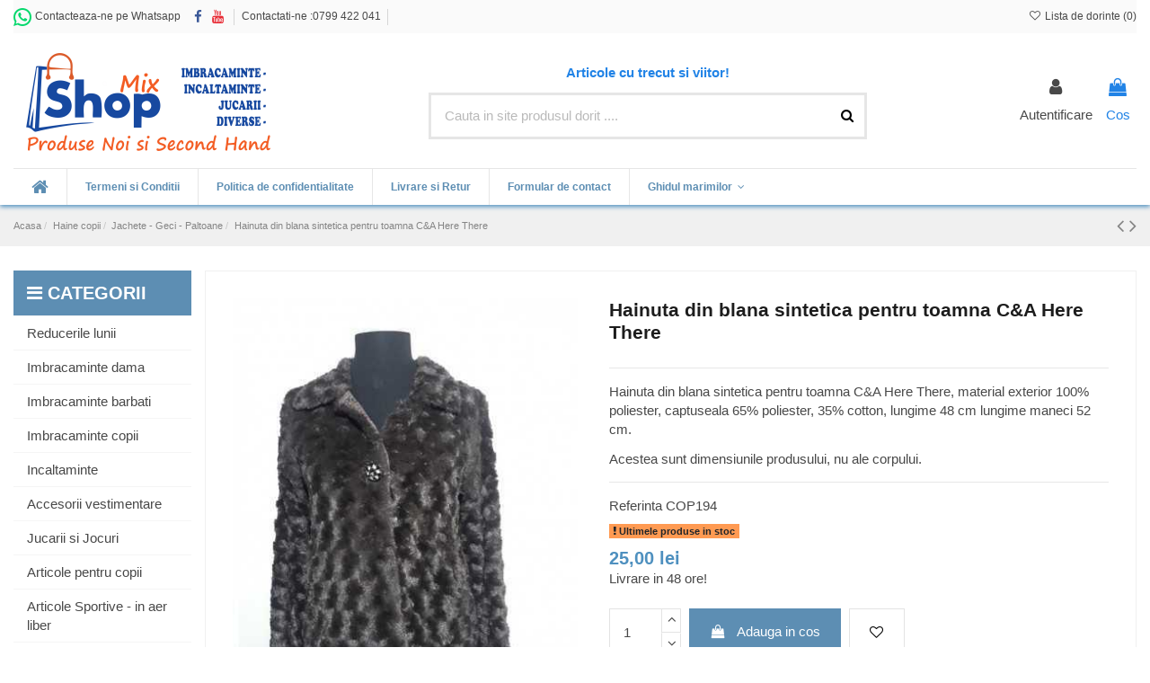

--- FILE ---
content_type: text/html; charset=utf-8
request_url: https://shop-mix.ro/jachete-geci-paltoane/2642-hainuta-din-blana-sintetica-pentru-toamna-ca-here-there.html
body_size: 30936
content:
<!doctype html><html lang="ro"><head><meta charset="utf-8"><meta http-equiv="x-ua-compatible" content="ie=edge"><title>Hainuta din blana sintetica pentru toamna C&amp;A Here There</title><meta name="description" content="Hainuta din blana sintetica pentru toamna C&amp;amp;A Here There, material exterior 100% poliester, captuseala 65% poliester, 35% cotton, lungime 48 cm lungime m"><meta name="keywords" content="Hainuta din blana sintetica pentru toamna C&amp;A Here ThereJachete - Geci - Paltoane"><meta name="robots" content="index,index"><link rel="canonical" href="https://shop-mix.ro/jachete-geci-paltoane/2642-hainuta-din-blana-sintetica-pentru-toamna-ca-here-there.html"> <script type="application/ld+json">{
   "@context": "https://schema.org",
   "@type": "Organization",
   "name" : "Web Shop Mix",
   "url" : "https://shop-mix.ro/"
       ,"logo": {
       "@type": "ImageObject",
       "url":"https://shop-mix.ro/img/shop-mix-logo-1623015427.jpg"
     }
    }</script> <script type="application/ld+json">{
    "@context": "https://schema.org",
    "@type": "WebPage",
    "isPartOf": {
      "@type": "WebSite",
      "url":  "https://shop-mix.ro/",
      "name": "Web Shop Mix"
    },
    "name": "Hainuta din blana sintetica pentru toamna C&amp;A Here There",
    "url":  "https://shop-mix.ro/jachete-geci-paltoane/2642-hainuta-din-blana-sintetica-pentru-toamna-ca-here-there.html"
  }</script> <script type="application/ld+json">{
      "@context": "https://schema.org",
      "@type": "BreadcrumbList",
      "itemListElement": [
                  {
            "@type": "ListItem",
            "position": 1,
            "name": "Acasa",
            "item": "https://shop-mix.ro/"
          },              {
            "@type": "ListItem",
            "position": 2,
            "name": "Haine copii",
            "item": "https://shop-mix.ro/13-haine-copii"
          },              {
            "@type": "ListItem",
            "position": 3,
            "name": "Jachete - Geci - Paltoane",
            "item": "https://shop-mix.ro/40-jachete-geci-paltoane"
          },              {
            "@type": "ListItem",
            "position": 4,
            "name": "Hainuta din blana sintetica pentru toamna C&amp;A Here There",
            "item": "https://shop-mix.ro/jachete-geci-paltoane/2642-hainuta-din-blana-sintetica-pentru-toamna-ca-here-there.html"
          }          ]
    }</script> <script type="application/ld+json">{
    "@context": "https://schema.org/",
    "@type": "Product",
    "@id": "#product-snippet-id",
    "name": "Hainuta din blana sintetica pentru toamna C&amp;A Here There",
    "description": "Hainuta din blana sintetica pentru toamna C&amp;amp;A Here There, material exterior 100% poliester, captuseala 65% poliester, 35% cotton, lungime 48 cm lungime m",
    "category": "Jachete - Geci - Paltoane",
    "image" :"https://shop-mix.ro/13416-home_default/hainuta-din-blana-sintetica-pentru-toamna-ca-here-there.jpg",    "sku": "COP194",
    "mpn": "COP194"
        ,
    "brand": {
      "@type": "Brand",
      "name": "C&amp;A"
    }
                ,
    "offers": {
      "@type": "Offer",
      "priceCurrency": "RON",
      "name": "Hainuta din blana sintetica pentru toamna C&amp;A Here There",
      "price": "25",
      "url": "https://shop-mix.ro/jachete-geci-paltoane/2642-hainuta-din-blana-sintetica-pentru-toamna-ca-here-there.html",
      "priceValidUntil": "2026-01-29",
              "image": ["https://shop-mix.ro/13416-thickbox_default/hainuta-din-blana-sintetica-pentru-toamna-ca-here-there.jpg","https://shop-mix.ro/13419-thickbox_default/hainuta-din-blana-sintetica-pentru-toamna-ca-here-there.jpg","https://shop-mix.ro/13420-thickbox_default/hainuta-din-blana-sintetica-pentru-toamna-ca-here-there.jpg"],
            "sku": "COP194",
      "mpn": "COP194",
                                "availability": "https://schema.org/InStock",
      "seller": {
        "@type": "Organization",
        "name": "Web Shop Mix"
      }
    }
      }</script> <meta property="og:type" content="product"><meta property="og:url" content="https://shop-mix.ro/jachete-geci-paltoane/2642-hainuta-din-blana-sintetica-pentru-toamna-ca-here-there.html"><meta property="og:title" content="Hainuta din blana sintetica pentru toamna C&amp;A Here There"><meta property="og:site_name" content="Web Shop Mix"><meta property="og:description" content="Hainuta din blana sintetica pentru toamna C&amp;amp;A Here There, material exterior 100% poliester, captuseala 65% poliester, 35% cotton, lungime 48 cm lungime m"><meta property="og:image" content="https://shop-mix.ro/13416-thickbox_default/hainuta-din-blana-sintetica-pentru-toamna-ca-here-there.jpg"><meta property="og:image:width" content="1100"><meta property="og:image:height" content="1422"><meta name="viewport" content="width=device-width, initial-scale=1"><link rel="icon" type="image/vnd.microsoft.icon" href="https://shop-mix.ro/img/favicon.ico?1623015427"><link rel="shortcut icon" type="image/x-icon" href="https://shop-mix.ro/img/favicon.ico?1623015427"><link rel="stylesheet" href="https://shop-mix.ro/themes/warehouse/assets/cache/theme-b0a5c9704.css" type="text/css" media="all"><link rel="preload" as="font" href="https://shop-mix.ro/themes/warehouse/assets/css/font-awesome/fonts/fontawesome-webfont.woff?v=4.7.0" type="font/woff" crossorigin="anonymous"><link rel="preload" as="font" href="https://shop-mix.ro/themes/warehouse/assets/css/font-awesome/fonts/fontawesome-webfont.woff2?v=4.7.0" type="font/woff2" crossorigin="anonymous"><link rel="preload stylesheet" as="style" href="https://shop-mix.ro/themes/warehouse/assets/css/font-awesome/css/font-awesome-preload.css" type="text/css" crossorigin="anonymous"> <script>var ETS_RV_CUSTOMER_IS_LOGGED = false;
        var ETS_RV_DEFAULT_LANGUAGE_MSG = "Limba implicit\u0103 nu poate fi goal\u0103!";
        var ETS_RV_DEFAULT_RATE = 5;
        var ETS_RV_DESIGN_COLOR1 = 0;
        var ETS_RV_DISPLAY_RATE_AND_QUESTION = "button";
        var ETS_RV_PRESS_ENTER_ENABLED = 0;
        var ETS_RV_QUESTION_ENABLED = 1;
        var ETS_RV_RECAPTCHA_ENABLED = 0;
        var ETS_RV_RECAPTCHA_FOR = ["review","comment","reply","qa","qa_answer","qa_comment"];
        var ETS_RV_RECAPTCHA_SITE_KEY = "";
        var ETS_RV_RECAPTCHA_TYPE = "recaptcha_v2";
        var ETS_RV_RECAPTCHA_USER_REGISTERED = 1;
        var ETS_RV_RECAPTCHA_VALID = 0;
        var ETS_RV_REQUIRE_TITLE = 1;
        var ETS_RV_REVIEW_ENABLED = 1;
        var PS_ATTACHMENT_MAXIMUM_SIZE = 8388608;
        var PS_ATTACHMENT_MAXIMUM_SIZE_TEXT = "8 MB";
        var YBC_NEWSLETTER_CLOSE_PERMANAL = "0";
        var YBC_NEWSLETTER_POPUP_DELAY = "2000";
        var YBC_NEWSLETTER_POPUP_TYPE_SHOW = "ybc_type_zoomIn";
        var YBC_NEWSLETTER_POPUP_TYPE_SHOW_PARENT = "ybc_parent_type_zoomIn";
        var addJsDef = false;
        var always_load_content = false;
        var back_office = 0;
        var elementorFrontendConfig = {"isEditMode":"","stretchedSectionContainer":"","instagramToken":"","is_rtl":false,"ajax_csfr_token_url":"https:\/\/shop-mix.ro\/module\/iqitelementor\/Actions?process=handleCsfrToken&ajax=1"};
        var etsSeoFo = {"currentController":"product","conf":{"removeId":false}};
        var ets_rv_datetime_picker = "{\"prevText\":\"\",\"nextText\":\"\",\"dateFormat\":\"yy-mm-dd\",\"currentText\":\"\",\"closeText\":\"\",\"ampm\":false,\"amNames\":[\"AM\",\"A\"],\"pmNames\":[\"PM\",\"P\"],\"timeFormat\":\"hh:mm:ss tt\",\"timeSuffix\":\"\",\"timeOnlyTitle\":\"\",\"timeText\":\"\",\"hourText\":\"\",\"minuteText\":\"\",\"maxDate\":\"2026-01-14 18:02:59\"}";
        var ets_rv_datetime_picker_closeText = "Terminat";
        var ets_rv_datetime_picker_currentText = "Acum";
        var ets_rv_datetime_picker_hourText = "Ora";
        var ets_rv_datetime_picker_minuteText = "Minut";
        var ets_rv_datetime_picker_timeOnlyTitle = "Alege timpul";
        var ets_rv_datetime_picker_timeText = "Timp";
        var ets_rv_please_sign_dislike = "V\u0103 rug\u0103m s\u0103 v\u0103 conecta\u021bi sau s\u0103 v\u0103 \u00eenregistra\u021bi pentru a nu aprecia";
        var ets_rv_please_sign_like = "V\u0103 rug\u0103m s\u0103 v\u0103 conecta\u021bi sau s\u0103 v\u0103 \u00eenregistra\u021bi pentru a aprecia";
        var ets_rv_please_sign_question = "V\u0103 rug\u0103m s\u0103 v\u0103 conecta\u021bi sau s\u0103 v\u0103 \u00eenregistra\u021bi pentru a v\u0103 adresa \u00eentrebarea";
        var ets_rv_please_sign_review = "V\u0103 rug\u0103m s\u0103 v\u0103 conecta\u021bi sau s\u0103 v\u0103 \u00eenregistra\u021bi pentru a v\u0103 scrie recenzia";
        var file_is_to_large_text = "Fi\u0219ierul este prea mare. Dimensiunea maxim\u0103 permis\u0103: %s";
        var file_not_valid_text = "Tipul de fi\u0219ier nu este permis";
        var iqitTheme = {"rm_sticky":"0","rm_breakpoint":0,"op_preloader":"0","cart_style":"floating","cart_confirmation":"modal","h_layout":"2","f_fixed":0,"f_layout":"4","h_absolute":"0","h_sticky":"0","hw_width":"inherit","mm_content":"accordion","hm_submenu_width":"fullwidth-background","h_search_type":"full","pl_lazyload":true,"pl_infinity":false,"pl_rollover":true,"pl_crsl_autoplay":false,"pl_slider_ld":5,"pl_slider_d":4,"pl_slider_t":2,"pl_slider_p":2,"pp_thumbs":"bottom","pp_zoom":"inner","pp_image_layout":"carousel","pp_tabs":"tabha","pl_grid_qty":false};
        var iqitcountdown_days = "d.";
        var iqitextendedproduct = {"speed":"70","hook":"first-image"};
        var iqitfdc_from = 250;
        var iqitmegamenu = {"sticky":"false","containerSelector":"#wrapper > .container"};
        var iqitwishlist = {"nbProducts":0};
        var isLogged = false;
        var language_code = "ro";
        var loggedIn = false;
        var orderdetails_controller = "https:\/\/shop-mix.ro\/module\/wkwhatsapporder\/whatsappcheckout";
        var prestashop = {"cart":{"products":[],"totals":{"total":{"type":"total","label":"Total","amount":0,"value":"0,00\u00a0lei"},"total_including_tax":{"type":"total","label":"Total (cu taxe)","amount":0,"value":"0,00\u00a0lei"},"total_excluding_tax":{"type":"total","label":"Total (fara TVA)","amount":0,"value":"0,00\u00a0lei"}},"subtotals":{"products":{"type":"products","label":"Subtotal","amount":0,"value":"0,00\u00a0lei"},"discounts":null,"shipping":{"type":"shipping","label":"Livrare","amount":0,"value":""},"tax":null},"products_count":0,"summary_string":"0 articole","vouchers":{"allowed":1,"added":[]},"discounts":[],"minimalPurchase":0,"minimalPurchaseRequired":""},"currency":{"id":2,"name":"Leu rom\u00e2nesc","iso_code":"RON","iso_code_num":"946","sign":"lei"},"customer":{"lastname":null,"firstname":null,"email":null,"birthday":null,"newsletter":null,"newsletter_date_add":null,"optin":null,"website":null,"company":null,"siret":null,"ape":null,"is_logged":false,"gender":{"type":null,"name":null},"addresses":[]},"country":{"id_zone":"1","id_currency":"2","call_prefix":"40","iso_code":"RO","active":"1","contains_states":"1","need_identification_number":"0","need_zip_code":"0","zip_code_format":"","display_tax_label":"0","name":"Rom\u00e2nia","id":36},"language":{"name":"Rom\u00e2n\u0103 (Romanian)","iso_code":"ro","locale":"ro-RO","language_code":"ro-RO","active":"1","is_rtl":"0","date_format_lite":"Y-m-d","date_format_full":"Y-m-d H:i:s","id":1},"page":{"title":"","canonical":"https:\/\/shop-mix.ro\/jachete-geci-paltoane\/2642-hainuta-din-blana-sintetica-pentru-toamna-ca-here-there.html","meta":{"title":"Hainuta din blana sintetica pentru toamna C&A Here There","description":"Hainuta din blana sintetica pentru toamna C&amp;A Here There, material exterior 100% poliester, captuseala 65% poliester, 35% cotton, lungime 48 cm lungime m","keywords":"Hainuta din blana sintetica pentru toamna C&A Here ThereJachete - Geci - Paltoane","robots":"index"},"page_name":"product","body_classes":{"lang-ro":true,"lang-rtl":false,"country-RO":true,"currency-RON":true,"layout-left-column":true,"page-product":true,"tax-display-disabled":true,"page-customer-account":false,"product-id-2642":true,"product-Hainuta din blana sintetica pentru toamna C&A Here There":true,"product-id-category-40":true,"product-id-manufacturer-20":true,"product-id-supplier-1":true,"product-available-for-order":true},"admin_notifications":[],"password-policy":{"feedbacks":{"0":"Foarte slaba","1":"Slaba","2":"Medie","3":"Puternica","4":"Foarte puternica","Straight rows of keys are easy to guess":"Parolele create prin apasari de taste consecutive sunt usor de ghicit","Short keyboard patterns are easy to guess":"Parolele compuse din sabloane scurte de taste sunt u\u0219or de ghicit","Use a longer keyboard pattern with more turns":"Utilizeaza un sablon mai lung de taste, cu mai multe schimbari","Repeats like \"aaa\" are easy to guess":"Repetari ca \"aaa\" sunt usor de ghicit","Repeats like \"abcabcabc\" are only slightly harder to guess than \"abc\"":"Repetari ca \"abcabcabc\" sunt doar cu putin mai greu de ghicit decat \"abc\"","Sequences like abc or 6543 are easy to guess":"Secvente ca \"abc\" sau \"6543\" sunt prea usor de ghicit","Recent years are easy to guess":"Anii recenti sunt usor de ghicit","Dates are often easy to guess":"Datele sunt adesea usor de ghicit","This is a top-10 common password":"Aceasta parola este una dintre cele mai folosite zece parole","This is a top-100 common password":"Aceasta parola este una dintre cele mai folosite o suta de parole","This is a very common password":"Aceasta este o parola foarte des intalnita","This is similar to a commonly used password":"Aceasta este similara cu o parola folosita in mod obisnuit","A word by itself is easy to guess":"Un cuvant izolat este usor de ghicit","Names and surnames by themselves are easy to guess":"Numele si prenumele izolate sunt usor de ghicit","Common names and surnames are easy to guess":"Prenumele si numele comune sunt usor de ghicit","Use a few words, avoid common phrases":"Foloseste cateva cuvinte evitand expresiile comune","No need for symbols, digits, or uppercase letters":"Nu este nevoie de simboluri, cifre sau majuscule","Avoid repeated words and characters":"Evita caractere sau cuvinte repetate","Avoid sequences":"Evita secventele","Avoid recent years":"Evita anii recenti","Avoid years that are associated with you":"Evita anii care pot fi asociati cu tine","Avoid dates and years that are associated with you":"Evita anii si datele care pot fi asociate cu tine","Capitalization doesn't help very much":"Folosirea majusculelor nu ajut\u0103 foarte mult","All-uppercase is almost as easy to guess as all-lowercase":"Parolele compuse numai din majuscule sunt aproape la fel de usor de ghicit ca cele compuse numai din minuscule","Reversed words aren't much harder to guess":"Cuvintele scrise invers nu sunt cu mult mai greu de ghicit","Predictable substitutions like '@' instead of 'a' don't help very much":"Substituirile previzibile, ca \"@\" \u00een loc de \"a\", nu sunt foarte utile","Add another word or two. Uncommon words are better.":"Adauga inca un cuvant sau doua. Cuvintele neobi\u0219nuite sunt mai bune."}}},"shop":{"name":"Web Shop Mix","logo":"https:\/\/shop-mix.ro\/img\/shop-mix-logo-1623015427.jpg","stores_icon":"https:\/\/shop-mix.ro\/img\/logo_stores.png","favicon":"https:\/\/shop-mix.ro\/img\/favicon.ico"},"core_js_public_path":"\/themes\/","urls":{"base_url":"https:\/\/shop-mix.ro\/","current_url":"https:\/\/shop-mix.ro\/jachete-geci-paltoane\/2642-hainuta-din-blana-sintetica-pentru-toamna-ca-here-there.html","shop_domain_url":"https:\/\/shop-mix.ro","img_ps_url":"https:\/\/shop-mix.ro\/img\/","img_cat_url":"https:\/\/shop-mix.ro\/img\/c\/","img_lang_url":"https:\/\/shop-mix.ro\/img\/l\/","img_prod_url":"https:\/\/shop-mix.ro\/img\/p\/","img_manu_url":"https:\/\/shop-mix.ro\/img\/m\/","img_sup_url":"https:\/\/shop-mix.ro\/img\/su\/","img_ship_url":"https:\/\/shop-mix.ro\/img\/s\/","img_store_url":"https:\/\/shop-mix.ro\/img\/st\/","img_col_url":"https:\/\/shop-mix.ro\/img\/co\/","img_url":"https:\/\/shop-mix.ro\/themes\/warehouse\/assets\/img\/","css_url":"https:\/\/shop-mix.ro\/themes\/warehouse\/assets\/css\/","js_url":"https:\/\/shop-mix.ro\/themes\/warehouse\/assets\/js\/","pic_url":"https:\/\/shop-mix.ro\/upload\/","theme_assets":"https:\/\/shop-mix.ro\/themes\/warehouse\/assets\/","theme_dir":"https:\/\/shop-mix.ro\/themes\/warehouse\/","pages":{"address":"https:\/\/shop-mix.ro\/adresa","addresses":"https:\/\/shop-mix.ro\/adrese","authentication":"https:\/\/shop-mix.ro\/autentificare","manufacturer":"https:\/\/shop-mix.ro\/brands","cart":"https:\/\/shop-mix.ro\/cos","category":"https:\/\/shop-mix.ro\/index.php?controller=category","cms":"https:\/\/shop-mix.ro\/index.php?controller=cms","contact":"https:\/\/shop-mix.ro\/contact","discount":"https:\/\/shop-mix.ro\/reducere","guest_tracking":"https:\/\/shop-mix.ro\/urmarirea-comenzilor-pentru-oaspeti","history":"https:\/\/shop-mix.ro\/istoria-comenzilor","identity":"https:\/\/shop-mix.ro\/identitate","index":"https:\/\/shop-mix.ro\/","my_account":"https:\/\/shop-mix.ro\/contul-meu","order_confirmation":"https:\/\/shop-mix.ro\/confirmare-comanda","order_detail":"https:\/\/shop-mix.ro\/index.php?controller=order-detail","order_follow":"https:\/\/shop-mix.ro\/returnari","order":"https:\/\/shop-mix.ro\/comanda","order_return":"https:\/\/shop-mix.ro\/index.php?controller=order-return","order_slip":"https:\/\/shop-mix.ro\/nota-credit","pagenotfound":"https:\/\/shop-mix.ro\/pagina-negasita","password":"https:\/\/shop-mix.ro\/recuperare-parola","pdf_invoice":"https:\/\/shop-mix.ro\/index.php?controller=pdf-invoice","pdf_order_return":"https:\/\/shop-mix.ro\/index.php?controller=pdf-order-return","pdf_order_slip":"https:\/\/shop-mix.ro\/index.php?controller=pdf-order-slip","prices_drop":"https:\/\/shop-mix.ro\/reduceri-de-pret","product":"https:\/\/shop-mix.ro\/index.php?controller=product","registration":"https:\/\/shop-mix.ro\/index.php?controller=registration","search":"https:\/\/shop-mix.ro\/cautare","sitemap":"https:\/\/shop-mix.ro\/harta site","stores":"https:\/\/shop-mix.ro\/magazine","supplier":"https:\/\/shop-mix.ro\/furnizori","new_products":"https:\/\/shop-mix.ro\/produse-noi","brands":"https:\/\/shop-mix.ro\/brands","register":"https:\/\/shop-mix.ro\/index.php?controller=registration","order_login":"https:\/\/shop-mix.ro\/comanda?login=1"},"alternative_langs":[],"actions":{"logout":"https:\/\/shop-mix.ro\/?mylogout="},"no_picture_image":{"bySize":{"small_default":{"url":"https:\/\/shop-mix.ro\/img\/p\/ro-default-small_default.jpg","width":98,"height":127},"cart_default":{"url":"https:\/\/shop-mix.ro\/img\/p\/ro-default-cart_default.jpg","width":125,"height":162},"home_default":{"url":"https:\/\/shop-mix.ro\/img\/p\/ro-default-home_default.jpg","width":236,"height":305},"large_default":{"url":"https:\/\/shop-mix.ro\/img\/p\/ro-default-large_default.jpg","width":600,"height":600},"medium_default":{"url":"https:\/\/shop-mix.ro\/img\/p\/ro-default-medium_default.jpg","width":600,"height":700},"thickbox_default":{"url":"https:\/\/shop-mix.ro\/img\/p\/ro-default-thickbox_default.jpg","width":1100,"height":1422}},"small":{"url":"https:\/\/shop-mix.ro\/img\/p\/ro-default-small_default.jpg","width":98,"height":127},"medium":{"url":"https:\/\/shop-mix.ro\/img\/p\/ro-default-large_default.jpg","width":600,"height":600},"large":{"url":"https:\/\/shop-mix.ro\/img\/p\/ro-default-thickbox_default.jpg","width":1100,"height":1422},"legend":""}},"configuration":{"display_taxes_label":false,"display_prices_tax_incl":true,"is_catalog":false,"show_prices":true,"opt_in":{"partner":false},"quantity_discount":{"type":"discount","label":"Reducere de cantitate"},"voucher_enabled":1,"return_enabled":1},"field_required":[],"breadcrumb":{"links":[{"title":"Acasa","url":"https:\/\/shop-mix.ro\/"},{"title":"Haine copii","url":"https:\/\/shop-mix.ro\/13-haine-copii"},{"title":"Jachete - Geci - Paltoane","url":"https:\/\/shop-mix.ro\/40-jachete-geci-paltoane"},{"title":"Hainuta din blana sintetica pentru toamna C&A Here There","url":"https:\/\/shop-mix.ro\/jachete-geci-paltoane\/2642-hainuta-din-blana-sintetica-pentru-toamna-ca-here-there.html"}],"count":4},"link":{"protocol_link":"https:\/\/","protocol_content":"https:\/\/"},"time":1768406579,"static_token":"ace7587c0b7620dd9aab0c8556ce172f","token":"a74bafd3613b3a37c003dbb2f7ddcf93","debug":false};
        var productCommentPostErrorMessage = "Ne pare r\u0103u, recenzia dvs. nu poate fi postat\u0103.";
        var productCommentUpdatePostErrorMessage = "Ne pare r\u0103u, aprecierea pentru recenzie nu poate fi trimis\u0103.";
        var psemailsubscription_subscription = "https:\/\/shop-mix.ro\/module\/ps_emailsubscription\/subscription";
        var some_error = "Ceva a mers prost.";
        var ssIsCeInstalled = false;
        var ss_link_image_webp = "https:\/\/shop-mix.ro\/modules\/ets_superspeed\/views\/img\/en.webp";
        var wk_address_create = "Adres\u0103 creat\u0103 cu succes.";
        var wk_address_update = "Adresa a fost actualizat\u0103 cu succes.";</script> <script type="text/javascript">var sp_link_base ='https://shop-mix.ro';</script> <style></style> <script type="text/javascript">function renderDataAjax(jsonData)
{
    for (var key in jsonData) {
	    if(key=='java_script')
        {
            $('body').append(jsonData[key]);
        }
        else
            if($('#ets_speed_dy_'+key).length)
            {
                if($('#ets_speed_dy_'+key+' #layer_cart').length)
                {
                    $('#ets_speed_dy_'+key).before($('#ets_speed_dy_'+key+' #layer_cart').clone());
                    $('#ets_speed_dy_'+key+' #layer_cart').remove();
                    $('#layer_cart').before('<div class="layer_cart_overlay"></div>');
                }
                $('.ets_speed_dynamic_hook[id="ets_speed_dy_'+key+'"]').replaceWith(jsonData[key]);
            }
              
    }
    if($('#header .shopping_cart').length && $('#header .cart_block').length)
    {
        var shopping_cart = new HoverWatcher('#header .shopping_cart');
        var cart_block = new HoverWatcher('#header .cart_block');
        $("#header .shopping_cart a:first").hover(
    		function(){
    			if (ajaxCart.nb_total_products > 0 || parseInt($('.ajax_cart_quantity').html()) > 0)
    				$("#header .cart_block").stop(true, true).slideDown(450);
    		},
    		function(){
    			setTimeout(function(){
    				if (!shopping_cart.isHoveringOver() && !cart_block.isHoveringOver())
    					$("#header .cart_block").stop(true, true).slideUp(450);
    			}, 200);
    		}
    	);
    }
    if(typeof jsonData.custom_js!== undefined && jsonData.custom_js)
        $('head').append('<script src="'+sp_link_base+'/modules/ets_superspeed/views/js/script_custom.js">');
}</script> <style>.layered_filter_ul .radio,.layered_filter_ul .checkbox {
    display: inline-block;
}
.ets_speed_dynamic_hook .cart-products-count{
    display:none!important;
}
.ets_speed_dynamic_hook .ajax_cart_quantity ,.ets_speed_dynamic_hook .ajax_cart_product_txt,.ets_speed_dynamic_hook .ajax_cart_product_txt_s{
    display:none!important;
}
.ets_speed_dynamic_hook .shopping_cart > a:first-child:after {
    display:none!important;
}</style><script async src="https://www.googletagmanager.com/gtag/js?id=G-Y61ZM3FKCC"></script> <script>window.dataLayer = window.dataLayer || [];
  function gtag(){dataLayer.push(arguments);}
  gtag('js', new Date());
  gtag(
    'config',
    'G-Y61ZM3FKCC',
    {
      'debug_mode':false
      , 'anonymize_ip': true                }
  );</script> <script type="text/javascript">var link_cart = "https://shop-mix.ro/cos";
            var link_reward = "https://shop-mix.ro/affiliate-dashboard?ajax=1";
            var link_shopping_cart = "https://shop-mix.ro/module/ps_shoppingcart/ajax";
            var eam_sending_email = "Se trimite...";
    var eam_email_invalid = "adresa de e-mail este invalida";
    var eam_email_sent_limited = "Ați atins numărul maxim de invitații";
    var eam_token = "ace7587c0b7620dd9aab0c8556ce172f";
    var name_is_blank = 'Numele este obligatoriu';
    var email_is_blank = 'E-mailul este obligatoriu';
    var email_is_invalid = 'adresa de e-mail este invalida';</script> <script type="text/javascript" data-keepinline="true">var trustpilot_script_url = 'https://invitejs.trustpilot.com/tp.min.js';
    var trustpilot_key = 'wgOrNOO5kc7c0HpL';
    var trustpilot_widget_script_url = '//widget.trustpilot.com/bootstrap/v5/tp.widget.bootstrap.min.js';
    var trustpilot_integration_app_url = 'https://ecommscript-integrationapp.trustpilot.com';
    var trustpilot_preview_css_url = '//ecommplugins-scripts.trustpilot.com/v2.1/css/preview.min.css';
    var trustpilot_preview_script_url = '//ecommplugins-scripts.trustpilot.com/v2.1/js/preview.min.js';
    var trustpilot_ajax_url = 'https://shop-mix.ro/module/trustpilot/trustpilotajax';
    var user_id = '0';
    var trustpilot_trustbox_settings = {"trustboxes":[],"activeTrustbox":0,"pageUrls":{"landing":"https:\/\/shop-mix.ro\/","category":"https:\/\/shop-mix.ro\/3-haine-dama","product":"https:\/\/shop-mix.ro\/papusi\/19-papusa-figurina-ty-cu-par-verde-17-cm.html"}};</script> <script type="text/javascript" src="/modules/trustpilot/views/js/tp_register.min.js"></script> <script type="text/javascript" src="/modules/trustpilot/views/js/tp_trustbox.min.js"></script> <script type="text/javascript" src="/modules/trustpilot/views/js/tp_preview.min.js"></script> <style type="text/css">.color1{color: #ee9a00!important;fill: #ee9a00!important} .background1{background: #ee9a00!important;border-color: #ee9a00!important} .hover1:hover{color:#ee9a00!important;fill:#ee9a00!important} .bg_hover1:hover{background:#ee9a00!important;border-color: #ee9a00!important} .bd_hover1:hover{border-color:#ee9a00!important} .border1{border-color: #ee9a00!important} .bg1.active{background:#ee9a00!important;border-color: #ee9a00!important}
.background2{background: #555555!important;border-color: #555555!important}
.bg_hover3:hover,.bg_hover3.active,.bg_hover3.current{background:#ee9a00!important;border-color: #ee9a00!important} .bd_hover3:hover,.bd_hover3.active,.bd_hover3.current{border-color:#ee9a00!important} .bg3.active{background:#ee9a00!important;border-color: #ee9a00!important}
.color4{color: #48AF1A!important;fill: #48AF1A!important}
.color5{color: #2fb5d2!important;fill: #2fb5d2!important}</style> <script type="text/javascript">var ets_crosssell_16 =0;</script><script src="https://www.google.com/recaptcha/api.js?onload=onloadCallback&render=explicit&hl=ro" async defer></script> <script type="text/javascript">var PA_GOOGLE_CAPTCHA_THEME = 'light';
            var PA_GOOGLE_CAPTCHA_SITE_KEY = '6LdMDrMqAAAAAGEDK0nyXVyEi_WIp8mOFj6xqbCe';
        
            var recaptchaWidgets = [];
            var onloadCallback = function () {
                ets_captcha_load(document.getElementsByTagName('form'));
            };
            var ets_captcha_load = function (forms) {
                var pattern = /(^|\s)g-recaptcha(\s|$)/;
                for (var i = 0; i < forms.length; i++) {
                    var items = forms[i].getElementsByTagName('div');
                    for (var k = 0; k < items.length; k++) {
                        if (items[k].className && items[k].className.match(pattern) && PA_GOOGLE_CAPTCHA_SITE_KEY) {
                            var widget_id = grecaptcha.render(items[k], {
                                'sitekey': PA_GOOGLE_CAPTCHA_SITE_KEY,
                                'theme': PA_GOOGLE_CAPTCHA_THEME ? PA_GOOGLE_CAPTCHA_THEME : 'light',
                            });
                            recaptchaWidgets.push(widget_id);
                            break;
                        }
                    }
                }
            };</script> <script type="text/javascript" data-tag-concierge-scripts>window.dataLayer = window.dataLayer || [];
  window.tagConcierge = {
    /*
     * empty cart bug, fixed in PrestaShop 1.7.8.0
     */
    originalXhrOpen: XMLHttpRequest.prototype.open,
    lastPrestashopCartFromResponse: null,
    lastViewedProduct: null,
    prestashopCart: { ...prestashop.cart },
    eventListeners: {},
    mapProductToItem: (product) => {
      return {
        item_id: product.id,
        item_name: product.name,
        price: parseFloat(product.price),
        item_brand: product.brand,
        item_category: product.category,
        item_variant: product.variant,
        quantity: product.minimal_quantity,
      };
    },
    eventBase: () => {
      return {
        event: null,
        ecommerce: {
          currency: prestashop.currency.iso_code,
          items: [],
        }
      };
    },
    getProductsValue: (event) => {
      let value = 0;
      for (let item of event.ecommerce.items) {
        value += item.price * item.quantity;
      }
      return value.toFixed(2);
    },
    on: (event, callback) => {
      if (false === window.tagConcierge.eventListeners.hasOwnProperty(event)) {
        window.tagConcierge.eventListeners[event] = [];
      }

      window.tagConcierge.eventListeners[event].push(callback);
    },
    dispatch: (event, data) => {
      if (false === window.tagConcierge.eventListeners.hasOwnProperty(event)) {
       return;
      }

      window.tagConcierge.eventListeners[event].forEach((callback) => {
        callback(data);
      });
    }
  };

  if ('undefined' === typeof window.tagConcierge.prestashopCart.products) {
      window.tagConcierge.prestashopCart.products = [];
  }

  /*
   * empty cart bug, fixed in PrestaShop 1.7.8.0
   */
  XMLHttpRequest.prototype.open = function () {
    this.addEventListener('load', function () {
      try {
        let response = JSON.parse(this.responseText);
        if (undefined === response.cart) {
          return;
        }
        window.tagConcierge.lastPrestashopCartFromResponse = response.cart;
      } catch (e) {
      }
    });
    window.tagConcierge.originalXhrOpen.apply(this, arguments);
  };</script>  <script>(function(w,d,s,l,i){w[l]=w[l]||[];w[l].push({'gtm.start':
new Date().getTime(),event:'gtm.js'});var f=d.getElementsByTagName(s)[0],
j=d.createElement(s),dl=l!='dataLayer'?'&l='+l:'';j.async=true;j.src=
'https://www.googletagmanager.com/gtm.js?id='+i+dl;f.parentNode.insertBefore(j,f);
})(window,document,'script','dataLayer','GTM-WRM2QHS');</script> <meta property="product:pretax_price:amount" content="25"><meta property="product:pretax_price:currency" content="RON"><meta property="product:price:amount" content="25"><meta property="product:price:currency" content="RON"><meta property="og:type" content="product"><meta property="og:url" content="https://shop-mix.ro/jachete-geci-paltoane/2642-hainuta-din-blana-sintetica-pentru-toamna-ca-here-there.html"><meta property="og:title" content="Hainuta din blana sintetica pentru toamna C&amp;A Here There"><meta property="og:site_name" content="Web Shop Mix"><meta property="og:description" content="Hainuta din blana sintetica pentru toamna C&amp;amp;A Here There, material exterior 100% poliester, captuseala 65% poliester, 35% cotton, lungime 48 cm lungime m"><meta property="og:image" content="https://shop-mix.ro/13416-large_default/hainuta-din-blana-sintetica-pentru-toamna-ca-here-there.jpg"><meta property="product:pretax_price:amount" content="25"><meta property="product:pretax_price:currency" content="RON"><meta property="product:price:amount" content="25"><meta property="product:price:currency" content="RON"><meta name="twitter:title" content="Hainuta din blana sintetica pentru toamna C&amp;A Here There"><meta name="twitter:description" content="Hainuta din blana sintetica pentru toamna C&amp;amp;A Here There, material exterior 100% poliester, captuseala 65% poliester, 35% cotton, lungime 48 cm lungime m"><meta name="twitter:image" content="https://shop-mix.ro/13416-large_default/hainuta-din-blana-sintetica-pentru-toamna-ca-here-there.jpg"><meta name="twitter:card" content="summary_large_image"><meta name="google-site-verification" content="jVMF8FQeFrs67HhWzU0-3e0wGc4-zXXhGPcHNKaXE2Q" /> <script type='application/ld+json' class='ets-seo-schema-graph--main'>{"@context":"https://schema.org","@graph":[{"@type":"WebSite","@id":"https://shop-mix.ro/#website","url":"https://shop-mix.ro/","name":"Web Shop Mix","potentialAction":{"@type":"SearchAction","target":"https://shop-mix.ro/search?s={search_term_string}","query-input":"required name=search_term_string"}}]}</script> </head><body id="product" class="lang-ro country-ro currency-ron layout-left-column page-product tax-display-disabled product-id-2642 product-hainuta-din-blana-sintetica-pentru-toamna-c-a-here-there product-id-category-40 product-id-manufacturer-20 product-id-supplier-1 product-available-for-order body-desktop-header-style-w-2"> <noscript><iframe src="https://www.googletagmanager.com/ns.html?id=GTM-WRM2QHS" height="0" width="0" style="display:none;visibility:hidden"></iframe></noscript><main id="main-page-content" ><header id="header" class="desktop-header-style-w-2"><div class="header-banner"></div><div class="container"> <nav class="header-nav"><div class="row justify-content-between"><div class="col col-auto col-md left-nav"><div class="d-inline-block"><ul class="social-links _topbar" itemscope itemtype="https://schema.org/Organization" itemid="#store-organization"><li class="facebook"><a itemprop="sameAs" href="https://www.facebook.com/magazinsecondhandsinoi/" target="_blank" rel="noreferrer noopener"><i class="fa fa-facebook fa-fw" aria-hidden="true"></i></a></li><li class="youtube"><a href="https://www.youtube.com/channel/UCO2fKWZ0Vz_kGTrOGeBIOjw" target="_blank" rel="noreferrer noopener"><i class="fa fa-youtube fa-fw" aria-hidden="true"></i></a></li></ul></div><div class="block-iqitlinksmanager block-iqitlinksmanager-2 block-links-inline d-inline-block"><ul><li> <a href="https://shop-mix.ro/contact" > Contactati-ne :0799 422 041 </a></li></ul></div><div style="float:left; padding-right:10px"> <a href="https://api.whatsapp.com/send?phone=+40 799 422 041&text=''" id="wk_contact_us" target="_blank"> <i class="wk-whatsapp-icon-chat"></i> Contacteaza-ne pe Whatsapp </a></div></div><div class="col col-auto center-nav text-center"></div><div class="col col-auto col-md right-nav text-right"><div class="d-inline-block"> <a href="//shop-mix.ro/module/iqitwishlist/view"> <i class="fa fa-heart-o fa-fw" aria-hidden="true"></i> Lista de dorinte (<span id="iqitwishlist-nb"></span>) </a></div></div></div></nav></div><div id="desktop-header" class="desktop-header-style-2"><div class="header-top"><div id="desktop-header-container" class="container"><div class="row align-items-center"><div class="col col-auto col-header-left"><div id="desktop_logo"> <a href="https://shop-mix.ro/"> <img class="logo img-fluid" src="https://shop-mix.ro/img/shop-mix-logo-1623015427.jpg" alt="Web Shop Mix" width="300" height="150" > </a></div></div><div class="col col-header-center"><div class="header-custom-html"><p style="text-align:center;"><strong><span style="color:#2183e6;">Articole cu trecut si viitor!</span></strong></p></div><div id="search_widget" class="search-widget" data-search-controller-url="https://shop-mix.ro/module/iqitsearch/searchiqit"><form method="get" action="https://shop-mix.ro/module/iqitsearch/searchiqit"><div class="input-group"> <input type="text" name="s" value="" data-all-text="Afisat toate rezultatele" data-blog-text="Postare pe blog" data-product-text="Produs" data-brands-text="Marca" autocomplete="off" autocorrect="off" autocapitalize="off" spellcheck="false" placeholder="Cauta in site produsul dorit ...." class="form-control form-search-control" /> <button type="submit" class="search-btn" aria-label="Cauta in site produsul dorit ...."> <i class="fa fa-search"></i> </button></div></form></div></div><div class="col col-auto col-header-right"><div class="row no-gutters justify-content-end"><div id="header-user-btn" class="col col-auto header-btn-w header-user-btn-w"> <a href="https://shop-mix.ro/autentificare?back=https%3A%2F%2Fshop-mix.ro%2Fjachete-geci-paltoane%2F2642-hainuta-din-blana-sintetica-pentru-toamna-ca-here-there.html" title="Conecteaza-te la contul de client" rel="nofollow" class="header-btn header-user-btn"> <i class="fa fa-user fa-fw icon" aria-hidden="true"></i> <span class="title">Autentificare</span> </a></div><div id="ps-shoppingcart-wrapper" class="col col-auto"><div id="ps-shoppingcart" class="header-btn-w header-cart-btn-w ps-shoppingcart dropdown"><div id="blockcart" class="blockcart cart-preview" data-refresh-url="//shop-mix.ro/module/ps_shoppingcart/ajax"> <a id="cart-toogle" class="cart-toogle header-btn header-cart-btn" data-toggle="dropdown" data-display="static"> <i class="fa fa-shopping-bag fa-fw icon" aria-hidden="true"><span class="cart-products-count-btn d-none">0</span></i> <span class="info-wrapper"> <span class="title">Cos</span> <span class="cart-toggle-details"> <span class="text-faded cart-separator"> / </span> Gol </span> </span> </a><div id="_desktop_blockcart-content" class="dropdown-menu-custom dropdown-menu"><div id="blockcart-content" class="blockcart-content" ><div class="cart-title"> <span class="modal-title">Cos de cumpărături</span> <button type="button" id="js-cart-close" class="close"> <span>×</span> </button><hr></div> <span class="no-items">Nu mai sunt articole în coș</span></div></div></div></div></div></div></div><div class="col-12"><div class="row"></div></div></div></div></div><div class="container iqit-megamenu-container"><div id="iqitmegamenu-wrapper" class="iqitmegamenu-wrapper iqitmegamenu-all"><div class="container container-iqitmegamenu"><div id="iqitmegamenu-horizontal" class="iqitmegamenu clearfix" role="navigation"> <nav id="cbp-hrmenu" class="cbp-hrmenu cbp-horizontal cbp-hrsub-narrow"><ul><li id="cbp-hrmenu-tab-1" class="cbp-hrmenu-tab cbp-hrmenu-tab-1 cbp-onlyicon "> <a href="https://shop-mix.ro/16-jucarii-si-jocuri" class="nav-link" ><span class="cbp-tab-title"> <i class="icon fa fa-home cbp-mainlink-icon"></i> </span> </a></li><li id="cbp-hrmenu-tab-2" class="cbp-hrmenu-tab cbp-hrmenu-tab-2 "> <a href="https://shop-mix.ro/content/3-termeni-si-conditii-de-utilizare" class="nav-link" ><span class="cbp-tab-title"> Termeni si Conditii</span> </a></li><li id="cbp-hrmenu-tab-15" class="cbp-hrmenu-tab cbp-hrmenu-tab-15 "> <a href="https://shop-mix.ro/content/7-politica-de-confidentialitate" class="nav-link" ><span class="cbp-tab-title"> Politica de confidentialitate</span> </a></li><li id="cbp-hrmenu-tab-16" class="cbp-hrmenu-tab cbp-hrmenu-tab-16 "> <a href="https://shop-mix.ro/content/8-livrare-si-retur" class="nav-link" ><span class="cbp-tab-title"> Livrare si Retur</span> </a></li><li id="cbp-hrmenu-tab-17" class="cbp-hrmenu-tab cbp-hrmenu-tab-17 "> <a href="https://shop-mix.ro/contact" class="nav-link" ><span class="cbp-tab-title"> Formular de contact</span> </a></li><li id="cbp-hrmenu-tab-18" class="cbp-hrmenu-tab cbp-hrmenu-tab-18 cbp-has-submeu"> <a href="https://shop-mix.ro/" class="nav-link" ><span class="cbp-tab-title"> Ghidul marimilor <i class="fa fa-angle-down cbp-submenu-aindicator"></i></span> </a><div class="cbp-hrsub col-4"><div class="cbp-hrsub-inner"><div class="container iqitmegamenu-submenu-container"><div class="row menu_row menu-element first_rows menu-element-id-1"><div class="col-12 cbp-menu-column cbp-menu-element menu-element-id-2 "><div class="cbp-menu-column-inner"><ul class="cbp-links cbp-valinks cbp-valinks-vertical"><li><a href="https://shop-mix.ro/content/10-femei" >Femei</a></li><li><a href="https://shop-mix.ro/content/11-barbati" >Barbati</a></li><li><a href="https://shop-mix.ro/content/12-copii" >Copii</a></li><li><a href="https://shop-mix.ro/content/13-general" >General</a></li></ul></div></div></div></div></div></div></li></ul> </nav></div></div><div id="sticky-cart-wrapper"></div></div><div id="_desktop_iqitmegamenu-mobile"><div id="iqitmegamenu-mobile" class="mobile-menu js-mobile-menu d-flex flex-column"><div class="mm-panel__header mobile-menu__header-wrapper px-2 py-2"><div class="mobile-menu__header js-mobile-menu__header"><button type="button" class="mobile-menu__back-btn js-mobile-menu__back-btn btn"> <span aria-hidden="true" class="fa fa-angle-left align-middle mr-4"></span> <span class="mobile-menu__title js-mobile-menu__title paragraph-p1 align-middle"></span> </button></div> <button type="button" class="btn btn-icon mobile-menu__close js-mobile-menu__close" aria-label="Close" data-toggle="dropdown"> <span aria-hidden="true" class="fa fa-times"></span> </button></div><div class="position-relative mobile-menu__content flex-grow-1 mx-c16 my-c24 "><ul class=" w-100 m-0 mm-panel__scroller mobile-menu__scroller px-4 py-4"><li class="mobile-menu__above-content"></li><li class="mobile-menu__tab d-flex flex-wrap js-mobile-menu__tab"><a href="https://shop-mix.ro/reduceri-de-pret" class="flex-fill mobile-menu__link">Ofertele lunii</a></li><li class="mobile-menu__tab d-flex flex-wrap js-mobile-menu__tab"><a href="https://shop-mix.ro/3-haine-dama" class="flex-fill mobile-menu__link">Haine dama</a><span class="mobile-menu__arrow js-mobile-menu__link-accordion--has-submenu"><i class="fa fa-angle-down mobile-menu__expand-icon" aria-hidden="true"></i><i class="fa fa-angle-up mobile-menu__close-icon" aria-hidden="true"></i></span><div class="mobile-menu__tab-row-break"></div><ul class="mobile-menu__submenu mobile-menu__submenu--accordion js-mobile-menu__submenu"><li class="mobile-menu__tab d-flex flex-wrap js-mobile-menu__tab"><a href="https://shop-mix.ro/18-rochii-si-sarafane" class="flex-fill mobile-menu__link">Rochii si Sarafane</a></li><li class="mobile-menu__tab d-flex flex-wrap js-mobile-menu__tab"><a href="https://shop-mix.ro/23-fuste" class="flex-fill mobile-menu__link">Fuste</a></li><li class="mobile-menu__tab d-flex flex-wrap js-mobile-menu__tab"><a href="https://shop-mix.ro/54-bluze-dama" class="flex-fill mobile-menu__link">Bluze dama</a></li><li class="mobile-menu__tab d-flex flex-wrap js-mobile-menu__tab"><a href="https://shop-mix.ro/24-camasi-dama" class="flex-fill mobile-menu__link">Camasi dama</a></li><li class="mobile-menu__tab d-flex flex-wrap js-mobile-menu__tab"><a href="https://shop-mix.ro/72-tricouri-si-maieuri" class="flex-fill mobile-menu__link">Tricouri si Maieuri</a></li><li class="mobile-menu__tab d-flex flex-wrap js-mobile-menu__tab"><a href="https://shop-mix.ro/21-costume-si-sacouri" class="flex-fill mobile-menu__link">Costume si Sacouri</a></li><li class="mobile-menu__tab d-flex flex-wrap js-mobile-menu__tab"><a href="https://shop-mix.ro/58-hanorace-si-bluze-sport" class="flex-fill mobile-menu__link">Hanorace si Bluze Sport</a></li><li class="mobile-menu__tab d-flex flex-wrap js-mobile-menu__tab"><a href="https://shop-mix.ro/25-pantaloni-dama" class="flex-fill mobile-menu__link">Pantaloni dama</a></li><li class="mobile-menu__tab d-flex flex-wrap js-mobile-menu__tab"><a href="https://shop-mix.ro/22-jachete-geci-si-paltoane" class="flex-fill mobile-menu__link">Jachete Geci si Paltoane</a></li><li class="mobile-menu__tab d-flex flex-wrap js-mobile-menu__tab"><a href="https://shop-mix.ro/53-pulovere-veste-cardigane" class="flex-fill mobile-menu__link">Pulovere - Veste - Cardigane</a></li><li class="mobile-menu__tab d-flex flex-wrap js-mobile-menu__tab"><a href="https://shop-mix.ro/80-caciuli-fulare-manusi" class="flex-fill mobile-menu__link">Caciuli - Fulare - Manusi</a></li><li class="mobile-menu__tab d-flex flex-wrap js-mobile-menu__tab"><a href="https://shop-mix.ro/396-esarfe-si-saluri" class="flex-fill mobile-menu__link">Esarfe si saluri</a></li><li class="mobile-menu__tab d-flex flex-wrap js-mobile-menu__tab"><a href="https://shop-mix.ro/26-diverse-dama" class="flex-fill mobile-menu__link">Diverse dama</a></li></ul></li><li class="mobile-menu__tab d-flex flex-wrap js-mobile-menu__tab"><a href="https://shop-mix.ro/12-haine-barbati" class="flex-fill mobile-menu__link">Haine barbati</a><span class="mobile-menu__arrow js-mobile-menu__link-accordion--has-submenu"><i class="fa fa-angle-down mobile-menu__expand-icon" aria-hidden="true"></i><i class="fa fa-angle-up mobile-menu__close-icon" aria-hidden="true"></i></span><div class="mobile-menu__tab-row-break"></div><ul class="mobile-menu__submenu mobile-menu__submenu--accordion js-mobile-menu__submenu"><li class="mobile-menu__tab d-flex flex-wrap js-mobile-menu__tab"><a href="https://shop-mix.ro/27-bluze-si-tricouri" class="flex-fill mobile-menu__link">Bluze si Tricouri</a></li><li class="mobile-menu__tab d-flex flex-wrap js-mobile-menu__tab"><a href="https://shop-mix.ro/29-sacouri-si-costume" class="flex-fill mobile-menu__link">Sacouri si costume</a></li><li class="mobile-menu__tab d-flex flex-wrap js-mobile-menu__tab"><a href="https://shop-mix.ro/30-camasi-barbatesti" class="flex-fill mobile-menu__link">Camasi barbatesti</a></li><li class="mobile-menu__tab d-flex flex-wrap js-mobile-menu__tab"><a href="https://shop-mix.ro/28-pulovere-si-veste" class="flex-fill mobile-menu__link">Pulovere si Veste</a></li><li class="mobile-menu__tab d-flex flex-wrap js-mobile-menu__tab"><a href="https://shop-mix.ro/31-pantaloni-barbatesti-" class="flex-fill mobile-menu__link">Pantaloni barbatesti</a></li><li class="mobile-menu__tab d-flex flex-wrap js-mobile-menu__tab"><a href="https://shop-mix.ro/32-jachete-geci-si-paltoane" class="flex-fill mobile-menu__link">Jachete - Geci si Paltoane</a></li><li class="mobile-menu__tab d-flex flex-wrap js-mobile-menu__tab"><a href="https://shop-mix.ro/33-diverse-barbatesti" class="flex-fill mobile-menu__link">Diverse barbatesti</a></li></ul></li><li class="mobile-menu__tab d-flex flex-wrap js-mobile-menu__tab"><a href="https://shop-mix.ro/13-haine-copii" class="flex-fill mobile-menu__link">Haine copii</a><span class="mobile-menu__arrow js-mobile-menu__link-accordion--has-submenu"><i class="fa fa-angle-down mobile-menu__expand-icon" aria-hidden="true"></i><i class="fa fa-angle-up mobile-menu__close-icon" aria-hidden="true"></i></span><div class="mobile-menu__tab-row-break"></div><ul class="mobile-menu__submenu mobile-menu__submenu--accordion js-mobile-menu__submenu"><li class="mobile-menu__tab d-flex flex-wrap js-mobile-menu__tab"><a href="https://shop-mix.ro/65-bebelusi-0-12-luni" class="flex-fill mobile-menu__link">Bebelusi 0-12 luni</a></li><li class="mobile-menu__tab d-flex flex-wrap js-mobile-menu__tab"><a href="https://shop-mix.ro/37-rochite-sarafane" class="flex-fill mobile-menu__link">Rochite - Sarafane</a></li><li class="mobile-menu__tab d-flex flex-wrap js-mobile-menu__tab"><a href="https://shop-mix.ro/41-fustite-copii" class="flex-fill mobile-menu__link">Fustite copii</a></li><li class="mobile-menu__tab d-flex flex-wrap js-mobile-menu__tab"><a href="https://shop-mix.ro/62-maieuri-copii" class="flex-fill mobile-menu__link">Maieuri copii</a></li><li class="mobile-menu__tab d-flex flex-wrap js-mobile-menu__tab"><a href="https://shop-mix.ro/34-bluzite-copii" class="flex-fill mobile-menu__link">Bluzite copii</a></li><li class="mobile-menu__tab d-flex flex-wrap js-mobile-menu__tab"><a href="https://shop-mix.ro/63-tricouri-copii" class="flex-fill mobile-menu__link">Tricouri copii</a></li><li class="mobile-menu__tab d-flex flex-wrap js-mobile-menu__tab"><a href="https://shop-mix.ro/36-camasi-copii" class="flex-fill mobile-menu__link">Camasi copii</a></li><li class="mobile-menu__tab d-flex flex-wrap js-mobile-menu__tab"><a href="https://shop-mix.ro/39-costume-costumatii-diverse" class="flex-fill mobile-menu__link">Costume - Costumatii diverse</a></li><li class="mobile-menu__tab d-flex flex-wrap js-mobile-menu__tab"><a href="https://shop-mix.ro/35-pantaloni-scurti-copii" class="flex-fill mobile-menu__link">Pantaloni scurti copii</a></li><li class="mobile-menu__tab d-flex flex-wrap js-mobile-menu__tab"><a href="https://shop-mix.ro/61-pantaloni-lungi-copii" class="flex-fill mobile-menu__link">Pantaloni lungi copii</a></li><li class="mobile-menu__tab d-flex flex-wrap js-mobile-menu__tab"><a href="https://shop-mix.ro/38-pulovere-veste" class="flex-fill mobile-menu__link">Pulovere - Veste</a></li><li class="mobile-menu__tab d-flex flex-wrap js-mobile-menu__tab"><a href="https://shop-mix.ro/60-combinezoane-salopete" class="flex-fill mobile-menu__link">Combinezoane - Salopete</a></li><li class="mobile-menu__tab d-flex flex-wrap js-mobile-menu__tab"><a href="https://shop-mix.ro/40-jachete-geci-paltoane" class="flex-fill mobile-menu__link">Jachete - Geci - Paltoane</a></li><li class="mobile-menu__tab d-flex flex-wrap js-mobile-menu__tab"><a href="https://shop-mix.ro/81-fesuri-fulare-manusi" class="flex-fill mobile-menu__link">Fesuri - Fulare - Manusi</a></li><li class="mobile-menu__tab d-flex flex-wrap js-mobile-menu__tab"><a href="https://shop-mix.ro/42-diverse-copii" class="flex-fill mobile-menu__link">Diverse copii</a></li></ul></li><li class="mobile-menu__tab d-flex flex-wrap js-mobile-menu__tab"><a href="https://shop-mix.ro/350-incaltaminte" class="flex-fill mobile-menu__link">Incaltaminte</a><span class="mobile-menu__arrow js-mobile-menu__link-accordion--has-submenu"><i class="fa fa-angle-down mobile-menu__expand-icon" aria-hidden="true"></i><i class="fa fa-angle-up mobile-menu__close-icon" aria-hidden="true"></i></span><div class="mobile-menu__tab-row-break"></div><ul class="mobile-menu__submenu mobile-menu__submenu--accordion js-mobile-menu__submenu"><li class="mobile-menu__tab d-flex flex-wrap js-mobile-menu__tab"><a href="https://shop-mix.ro/50-incaltaminte-dama" class="flex-fill mobile-menu__link">Incaltaminte dama</a></li><li class="mobile-menu__tab d-flex flex-wrap js-mobile-menu__tab"><a href="https://shop-mix.ro/51-incaltaminte-barbati" class="flex-fill mobile-menu__link">Incaltaminte barbati</a></li><li class="mobile-menu__tab d-flex flex-wrap js-mobile-menu__tab"><a href="https://shop-mix.ro/52-incaltaminte-copii" class="flex-fill mobile-menu__link">Incaltaminte copii</a></li></ul></li><li class="mobile-menu__tab d-flex flex-wrap js-mobile-menu__tab"><a href="https://shop-mix.ro/78-accesorii-vestimentare" class="flex-fill mobile-menu__link">Accesorii Vestimentare</a><span class="mobile-menu__arrow js-mobile-menu__link-accordion--has-submenu"><i class="fa fa-angle-down mobile-menu__expand-icon" aria-hidden="true"></i><i class="fa fa-angle-up mobile-menu__close-icon" aria-hidden="true"></i></span><div class="mobile-menu__tab-row-break"></div><ul class="mobile-menu__submenu mobile-menu__submenu--accordion js-mobile-menu__submenu"><li class="mobile-menu__tab d-flex flex-wrap js-mobile-menu__tab"><a href="https://shop-mix.ro/85-bijuterii-ceasuri" class="flex-fill mobile-menu__link">Bijuterii - Ceasuri</a></li><li class="mobile-menu__tab d-flex flex-wrap js-mobile-menu__tab"><a href="https://shop-mix.ro/84-cravate-papioane" class="flex-fill mobile-menu__link">Cravate - Papioane</a></li><li class="mobile-menu__tab d-flex flex-wrap js-mobile-menu__tab"><a href="https://shop-mix.ro/86-curele-bretele" class="flex-fill mobile-menu__link">Curele - Bretele</a></li><li class="mobile-menu__tab d-flex flex-wrap js-mobile-menu__tab"><a href="https://shop-mix.ro/381-palarii-sepci-berete" class="flex-fill mobile-menu__link">Palarii - Sepci - Berete</a></li><li class="mobile-menu__tab d-flex flex-wrap js-mobile-menu__tab"><a href="https://shop-mix.ro/83-genti-rucsaci-dama" class="flex-fill mobile-menu__link">Genti - Rucsaci dama</a></li><li class="mobile-menu__tab d-flex flex-wrap js-mobile-menu__tab"><a href="https://shop-mix.ro/368-genti-rucsaci-barbati" class="flex-fill mobile-menu__link">Genti - Rucsaci barbati</a></li><li class="mobile-menu__tab d-flex flex-wrap js-mobile-menu__tab"><a href="https://shop-mix.ro/367-genti-rucsaci-copii" class="flex-fill mobile-menu__link">Genti - Rucsaci copii</a></li><li class="mobile-menu__tab d-flex flex-wrap js-mobile-menu__tab"><a href="https://shop-mix.ro/82-diverse-accesorii-vestimentare" class="flex-fill mobile-menu__link">Diverse accesorii vestimentare</a></li></ul></li><li class="mobile-menu__tab d-flex flex-wrap js-mobile-menu__tab"><a href="https://shop-mix.ro/349-articole-pentru-copii" class="flex-fill mobile-menu__link">Articole pentru copii</a><span class="mobile-menu__arrow js-mobile-menu__link-accordion--has-submenu"><i class="fa fa-angle-down mobile-menu__expand-icon" aria-hidden="true"></i><i class="fa fa-angle-up mobile-menu__close-icon" aria-hidden="true"></i></span><div class="mobile-menu__tab-row-break"></div><ul class="mobile-menu__submenu mobile-menu__submenu--accordion js-mobile-menu__submenu"><li class="mobile-menu__tab d-flex flex-wrap js-mobile-menu__tab"><a href="https://shop-mix.ro/364-camera-copilului" class="flex-fill mobile-menu__link">Camera copilului</a></li><li class="mobile-menu__tab d-flex flex-wrap js-mobile-menu__tab"><a href="https://shop-mix.ro/393-pentru-bucatarie" class="flex-fill mobile-menu__link">pentru Bucatarie</a></li><li class="mobile-menu__tab d-flex flex-wrap js-mobile-menu__tab"><a href="https://shop-mix.ro/363-pentru-exterior" class="flex-fill mobile-menu__link">pentru Exterior</a></li><li class="mobile-menu__tab d-flex flex-wrap js-mobile-menu__tab"><a href="https://shop-mix.ro/405-diverse-pentru-copii" class="flex-fill mobile-menu__link">Diverse pentru copii</a></li></ul></li><li class="mobile-menu__tab d-flex flex-wrap js-mobile-menu__tab"><a href="https://shop-mix.ro/16-jucarii-si-jocuri" class="flex-fill mobile-menu__link">Jucarii si jocuri</a><span class="mobile-menu__arrow js-mobile-menu__link-accordion--has-submenu"><i class="fa fa-angle-down mobile-menu__expand-icon" aria-hidden="true"></i><i class="fa fa-angle-up mobile-menu__close-icon" aria-hidden="true"></i></span><div class="mobile-menu__tab-row-break"></div><ul class="mobile-menu__submenu mobile-menu__submenu--accordion js-mobile-menu__submenu"><li class="mobile-menu__tab d-flex flex-wrap js-mobile-menu__tab"><a href="https://shop-mix.ro/66-jucarii-bebelusi" class="flex-fill mobile-menu__link">Jucarii Bebelusi</a></li><li class="mobile-menu__tab d-flex flex-wrap js-mobile-menu__tab"><a href="https://shop-mix.ro/45-papusi-bebelusi-accesorii" class="flex-fill mobile-menu__link">Papusi - Bebelusi - Accesorii</a><span class="mobile-menu__arrow js-mobile-menu__link-accordion--has-submenu"><i class="fa fa-angle-down mobile-menu__expand-icon" aria-hidden="true"></i><i class="fa fa-angle-up mobile-menu__close-icon" aria-hidden="true"></i></span><div class="mobile-menu__tab-row-break"></div><ul class="mobile-menu__submenu mobile-menu__submenu--accordion js-mobile-menu__submenu"><li class="mobile-menu__tab d-flex flex-wrap js-mobile-menu__tab"><a href="https://shop-mix.ro/375-papusi" class="flex-fill mobile-menu__link">Papusi</a></li><li class="mobile-menu__tab d-flex flex-wrap js-mobile-menu__tab"><a href="https://shop-mix.ro/376-bebelusi" class="flex-fill mobile-menu__link">Bebelusi</a></li><li class="mobile-menu__tab d-flex flex-wrap js-mobile-menu__tab"><a href="https://shop-mix.ro/373-casute-mobilier-accesorii-papusi" class="flex-fill mobile-menu__link">Casute - Mobilier - Accesorii papusi</a></li></ul></li><li class="mobile-menu__tab d-flex flex-wrap js-mobile-menu__tab"><a href="https://shop-mix.ro/68-masinute-trenulete-tractoare" class="flex-fill mobile-menu__link">Masinute - Trenulete - Tractoare</a></li><li class="mobile-menu__tab d-flex flex-wrap js-mobile-menu__tab"><a href="https://shop-mix.ro/67-figurine-personaje-si-animale" class="flex-fill mobile-menu__link">Figurine Personaje si Animale</a></li><li class="mobile-menu__tab d-flex flex-wrap js-mobile-menu__tab"><a href="https://shop-mix.ro/361-jucarii-instrumente-muzicale" class="flex-fill mobile-menu__link">Jucarii - instrumente muzicale</a></li><li class="mobile-menu__tab d-flex flex-wrap js-mobile-menu__tab"><a href="https://shop-mix.ro/55-jucarii-de-plus" class="flex-fill mobile-menu__link">Jucarii de Plus</a></li><li class="mobile-menu__tab d-flex flex-wrap js-mobile-menu__tab"><a href="https://shop-mix.ro/362-jucarii-de-rol" class="flex-fill mobile-menu__link">Jucarii de Rol</a></li><li class="mobile-menu__tab d-flex flex-wrap js-mobile-menu__tab"><a href="https://shop-mix.ro/44-jocuri" class="flex-fill mobile-menu__link">Jocuri</a></li><li class="mobile-menu__tab d-flex flex-wrap js-mobile-menu__tab"><a href="https://shop-mix.ro/348-puzzle-si-incastre" class="flex-fill mobile-menu__link">Puzzle si Incastre</a></li><li class="mobile-menu__tab d-flex flex-wrap js-mobile-menu__tab"><a href="https://shop-mix.ro/369-seturi-de-constructie" class="flex-fill mobile-menu__link">Seturi de Constructie</a></li><li class="mobile-menu__tab d-flex flex-wrap js-mobile-menu__tab"><a href="https://shop-mix.ro/49-jucarii-diverse" class="flex-fill mobile-menu__link">Jucarii Diverse</a></li><li class="mobile-menu__tab d-flex flex-wrap js-mobile-menu__tab"><a href="https://shop-mix.ro/410-jucarii-din-lemn" class="flex-fill mobile-menu__link">Jucarii din lemn</a></li><li class="mobile-menu__tab d-flex flex-wrap js-mobile-menu__tab"><a href="https://shop-mix.ro/411-jucarii-de-exterior" class="flex-fill mobile-menu__link">Jucarii de exterior</a></li></ul></li><li class="mobile-menu__tab d-flex flex-wrap js-mobile-menu__tab"><a href="https://shop-mix.ro/47-articole-sportive-in-aer-liber" class="flex-fill mobile-menu__link">Articole Sportive - in aer liber</a><span class="mobile-menu__arrow js-mobile-menu__link-accordion--has-submenu"><i class="fa fa-angle-down mobile-menu__expand-icon" aria-hidden="true"></i><i class="fa fa-angle-up mobile-menu__close-icon" aria-hidden="true"></i></span><div class="mobile-menu__tab-row-break"></div><ul class="mobile-menu__submenu mobile-menu__submenu--accordion js-mobile-menu__submenu"><li class="mobile-menu__tab d-flex flex-wrap js-mobile-menu__tab"><a href="https://shop-mix.ro/388-articole-plaja" class="flex-fill mobile-menu__link">Articole plaja</a></li><li class="mobile-menu__tab d-flex flex-wrap js-mobile-menu__tab"><a href="https://shop-mix.ro/390-accesorii-sportive-si-protectie" class="flex-fill mobile-menu__link">Accesorii sportive si protectie</a></li><li class="mobile-menu__tab d-flex flex-wrap js-mobile-menu__tab"><a href="https://shop-mix.ro/391-role-patine-skateboard" class="flex-fill mobile-menu__link">Role - Patine - Skateboard</a></li><li class="mobile-menu__tab d-flex flex-wrap js-mobile-menu__tab"><a href="https://shop-mix.ro/389-diverse-articole-sportive" class="flex-fill mobile-menu__link">Diverse articole sportive</a></li></ul></li><li class="mobile-menu__tab d-flex flex-wrap js-mobile-menu__tab"><a href="https://shop-mix.ro/70-librarie-birotica-papetarie" class="flex-fill mobile-menu__link">Librarie - Birotica - Papetarie</a><span class="mobile-menu__arrow js-mobile-menu__link-accordion--has-submenu"><i class="fa fa-angle-down mobile-menu__expand-icon" aria-hidden="true"></i><i class="fa fa-angle-up mobile-menu__close-icon" aria-hidden="true"></i></span><div class="mobile-menu__tab-row-break"></div><ul class="mobile-menu__submenu mobile-menu__submenu--accordion js-mobile-menu__submenu"><li class="mobile-menu__tab d-flex flex-wrap js-mobile-menu__tab"><a href="https://shop-mix.ro/380-biblioteca-pentru-toti" class="flex-fill mobile-menu__link">Biblioteca pentru toti</a><span class="mobile-menu__arrow js-mobile-menu__link-accordion--has-submenu"><i class="fa fa-angle-down mobile-menu__expand-icon" aria-hidden="true"></i><i class="fa fa-angle-up mobile-menu__close-icon" aria-hidden="true"></i></span><div class="mobile-menu__tab-row-break"></div><ul class="mobile-menu__submenu mobile-menu__submenu--accordion js-mobile-menu__submenu"><li class="mobile-menu__tab d-flex flex-wrap js-mobile-menu__tab"><a href="https://shop-mix.ro/357-carti-adulti" class="flex-fill mobile-menu__link">Carti adulti</a></li><li class="mobile-menu__tab d-flex flex-wrap js-mobile-menu__tab"><a href="https://shop-mix.ro/358-carti-adolescenti" class="flex-fill mobile-menu__link">Carti adolescenti</a></li><li class="mobile-menu__tab d-flex flex-wrap js-mobile-menu__tab"><a href="https://shop-mix.ro/359-carti-copii" class="flex-fill mobile-menu__link">Carti copii</a></li><li class="mobile-menu__tab d-flex flex-wrap js-mobile-menu__tab"><a href="https://shop-mix.ro/377-dictionare-si-ghiduri" class="flex-fill mobile-menu__link">Dictionare si Ghiduri</a></li><li class="mobile-menu__tab d-flex flex-wrap js-mobile-menu__tab"><a href="https://shop-mix.ro/371-dezvoltare-personala" class="flex-fill mobile-menu__link">Dezvoltare Personala</a></li><li class="mobile-menu__tab d-flex flex-wrap js-mobile-menu__tab"><a href="https://shop-mix.ro/372-medicina-si-natura" class="flex-fill mobile-menu__link">Medicina si Natura</a></li><li class="mobile-menu__tab d-flex flex-wrap js-mobile-menu__tab"><a href="https://shop-mix.ro/370-spiritualitate-si-ezoterism" class="flex-fill mobile-menu__link">Spiritualitate si Ezoterism</a></li></ul></li><li class="mobile-menu__tab d-flex flex-wrap js-mobile-menu__tab"><a href="https://shop-mix.ro/360-manuale-culegeri-activitati" class="flex-fill mobile-menu__link">Manuale - Culegeri - Activitati</a></li><li class="mobile-menu__tab d-flex flex-wrap js-mobile-menu__tab"><a href="https://shop-mix.ro/406-papetarie-birotica-rechizite" class="flex-fill mobile-menu__link">Papetarie - Birotica - Rechizite</a><span class="mobile-menu__arrow js-mobile-menu__link-accordion--has-submenu"><i class="fa fa-angle-down mobile-menu__expand-icon" aria-hidden="true"></i><i class="fa fa-angle-up mobile-menu__close-icon" aria-hidden="true"></i></span><div class="mobile-menu__tab-row-break"></div><ul class="mobile-menu__submenu mobile-menu__submenu--accordion js-mobile-menu__submenu"><li class="mobile-menu__tab d-flex flex-wrap js-mobile-menu__tab"><a href="https://shop-mix.ro/366-articole-si-accesorii-birou" class="flex-fill mobile-menu__link">Articole si accesorii birou</a></li><li class="mobile-menu__tab d-flex flex-wrap js-mobile-menu__tab"><a href="https://shop-mix.ro/414-instrumente-de-scris" class="flex-fill mobile-menu__link">Instrumente de Scris</a></li><li class="mobile-menu__tab d-flex flex-wrap js-mobile-menu__tab"><a href="https://shop-mix.ro/407-instrumente-pictura-desen" class="flex-fill mobile-menu__link">Instrumente Pictura - Desen</a></li><li class="mobile-menu__tab d-flex flex-wrap js-mobile-menu__tab"><a href="https://shop-mix.ro/412-caiete-coperti" class="flex-fill mobile-menu__link">Caiete - Coperti</a></li><li class="mobile-menu__tab d-flex flex-wrap js-mobile-menu__tab"><a href="https://shop-mix.ro/415-table-de-desen-scris" class="flex-fill mobile-menu__link">Table de Desen - Scris</a></li><li class="mobile-menu__tab d-flex flex-wrap js-mobile-menu__tab"><a href="https://shop-mix.ro/413-diverse-autoadezive" class="flex-fill mobile-menu__link">Diverse - Autoadezive</a></li><li class="mobile-menu__tab d-flex flex-wrap js-mobile-menu__tab"><a href="https://shop-mix.ro/416-hartie-foto" class="flex-fill mobile-menu__link">Hartie Foto</a></li></ul></li></ul></li><li class="mobile-menu__tab d-flex flex-wrap js-mobile-menu__tab"><a href="https://shop-mix.ro/378-casa-gradina-deco" class="flex-fill mobile-menu__link">Casa - Gradina - Deco</a><span class="mobile-menu__arrow js-mobile-menu__link-accordion--has-submenu"><i class="fa fa-angle-down mobile-menu__expand-icon" aria-hidden="true"></i><i class="fa fa-angle-up mobile-menu__close-icon" aria-hidden="true"></i></span><div class="mobile-menu__tab-row-break"></div><ul class="mobile-menu__submenu mobile-menu__submenu--accordion js-mobile-menu__submenu"><li class="mobile-menu__tab d-flex flex-wrap js-mobile-menu__tab"><a href="https://shop-mix.ro/392-articole-bucatarie" class="flex-fill mobile-menu__link">Articole bucatarie</a><span class="mobile-menu__arrow js-mobile-menu__link-accordion--has-submenu"><i class="fa fa-angle-down mobile-menu__expand-icon" aria-hidden="true"></i><i class="fa fa-angle-up mobile-menu__close-icon" aria-hidden="true"></i></span><div class="mobile-menu__tab-row-break"></div><ul class="mobile-menu__submenu mobile-menu__submenu--accordion js-mobile-menu__submenu"><li class="mobile-menu__tab d-flex flex-wrap js-mobile-menu__tab"><a href="https://shop-mix.ro/447-ustensile-bucatarie" class="flex-fill mobile-menu__link">Ustensile bucatarie</a></li><li class="mobile-menu__tab d-flex flex-wrap js-mobile-menu__tab"><a href="https://shop-mix.ro/448-pastrare-si-depozitare" class="flex-fill mobile-menu__link">Pastrare si depozitare</a></li><li class="mobile-menu__tab d-flex flex-wrap js-mobile-menu__tab"><a href="https://shop-mix.ro/449-vesela-bucatarie" class="flex-fill mobile-menu__link">Vesela bucatarie</a></li><li class="mobile-menu__tab d-flex flex-wrap js-mobile-menu__tab"><a href="https://shop-mix.ro/450-diverse-bucatarie" class="flex-fill mobile-menu__link">Diverse bucatarie</a></li></ul></li><li class="mobile-menu__tab d-flex flex-wrap js-mobile-menu__tab"><a href="https://shop-mix.ro/418-textile-covoare-perdele" class="flex-fill mobile-menu__link">Textile - Covoare - Perdele</a><span class="mobile-menu__arrow js-mobile-menu__link-accordion--has-submenu"><i class="fa fa-angle-down mobile-menu__expand-icon" aria-hidden="true"></i><i class="fa fa-angle-up mobile-menu__close-icon" aria-hidden="true"></i></span><div class="mobile-menu__tab-row-break"></div><ul class="mobile-menu__submenu mobile-menu__submenu--accordion js-mobile-menu__submenu"><li class="mobile-menu__tab d-flex flex-wrap js-mobile-menu__tab"><a href="https://shop-mix.ro/419-lenjerii-de-pat" class="flex-fill mobile-menu__link">Lenjerii de pat</a></li><li class="mobile-menu__tab d-flex flex-wrap js-mobile-menu__tab"><a href="https://shop-mix.ro/421-pilote-paturi" class="flex-fill mobile-menu__link">Pilote - Paturi</a></li><li class="mobile-menu__tab d-flex flex-wrap js-mobile-menu__tab"><a href="https://shop-mix.ro/422-perne" class="flex-fill mobile-menu__link">Perne</a></li><li class="mobile-menu__tab d-flex flex-wrap js-mobile-menu__tab"><a href="https://shop-mix.ro/446-diverse-textile" class="flex-fill mobile-menu__link">Diverse textile</a></li></ul></li><li class="mobile-menu__tab d-flex flex-wrap js-mobile-menu__tab"><a href="https://shop-mix.ro/443-iluminat-si-electrice" class="flex-fill mobile-menu__link">Iluminat si Electrice</a><span class="mobile-menu__arrow js-mobile-menu__link-accordion--has-submenu"><i class="fa fa-angle-down mobile-menu__expand-icon" aria-hidden="true"></i><i class="fa fa-angle-up mobile-menu__close-icon" aria-hidden="true"></i></span><div class="mobile-menu__tab-row-break"></div><ul class="mobile-menu__submenu mobile-menu__submenu--accordion js-mobile-menu__submenu"><li class="mobile-menu__tab d-flex flex-wrap js-mobile-menu__tab"><a href="https://shop-mix.ro/444-lustre-aplice-lampi" class="flex-fill mobile-menu__link">Lustre - Aplice - Lampi</a></li></ul></li><li class="mobile-menu__tab d-flex flex-wrap js-mobile-menu__tab"><a href="https://shop-mix.ro/417-rame-foto" class="flex-fill mobile-menu__link">Rame foto</a></li><li class="mobile-menu__tab d-flex flex-wrap js-mobile-menu__tab"><a href="https://shop-mix.ro/379-diverse-decoratiuni" class="flex-fill mobile-menu__link">Diverse decoratiuni</a></li><li class="mobile-menu__tab d-flex flex-wrap js-mobile-menu__tab"><a href="https://shop-mix.ro/452-diverse-electrocasnice" class="flex-fill mobile-menu__link">Diverse electrocasnice</a></li></ul></li><li class="mobile-menu__tab d-flex flex-wrap js-mobile-menu__tab"><a href="https://shop-mix.ro/347-electronice-gadget" class="flex-fill mobile-menu__link">Electronice - Gadget</a><span class="mobile-menu__arrow js-mobile-menu__link-accordion--has-submenu"><i class="fa fa-angle-down mobile-menu__expand-icon" aria-hidden="true"></i><i class="fa fa-angle-up mobile-menu__close-icon" aria-hidden="true"></i></span><div class="mobile-menu__tab-row-break"></div><ul class="mobile-menu__submenu mobile-menu__submenu--accordion js-mobile-menu__submenu"><li class="mobile-menu__tab d-flex flex-wrap js-mobile-menu__tab"><a href="https://shop-mix.ro/401-telefoane-tablete-smart" class="flex-fill mobile-menu__link">Telefoane - Tablete - Smart</a><span class="mobile-menu__arrow js-mobile-menu__link-accordion--has-submenu"><i class="fa fa-angle-down mobile-menu__expand-icon" aria-hidden="true"></i><i class="fa fa-angle-up mobile-menu__close-icon" aria-hidden="true"></i></span><div class="mobile-menu__tab-row-break"></div><ul class="mobile-menu__submenu mobile-menu__submenu--accordion js-mobile-menu__submenu"><li class="mobile-menu__tab d-flex flex-wrap js-mobile-menu__tab"><a href="https://shop-mix.ro/428-telefoane-mobile-smartphone" class="flex-fill mobile-menu__link">Telefoane Mobile - Smartphone</a></li><li class="mobile-menu__tab d-flex flex-wrap js-mobile-menu__tab"><a href="https://shop-mix.ro/426-accesorii-telefoane-tablete" class="flex-fill mobile-menu__link">Accesorii Telefoane - Tablete</a></li></ul></li><li class="mobile-menu__tab d-flex flex-wrap js-mobile-menu__tab"><a href="https://shop-mix.ro/433-auto-articole-si-accesorii" class="flex-fill mobile-menu__link">AUTO - Articole si Accesorii</a><span class="mobile-menu__arrow js-mobile-menu__link-accordion--has-submenu"><i class="fa fa-angle-down mobile-menu__expand-icon" aria-hidden="true"></i><i class="fa fa-angle-up mobile-menu__close-icon" aria-hidden="true"></i></span><div class="mobile-menu__tab-row-break"></div><ul class="mobile-menu__submenu mobile-menu__submenu--accordion js-mobile-menu__submenu"><li class="mobile-menu__tab d-flex flex-wrap js-mobile-menu__tab"><a href="https://shop-mix.ro/435-incarcatoare-adaptoare-auto" class="flex-fill mobile-menu__link">Incarcatoare - Adaptoare Auto</a></li><li class="mobile-menu__tab d-flex flex-wrap js-mobile-menu__tab"><a href="https://shop-mix.ro/436-suporti-auto" class="flex-fill mobile-menu__link">Suporti Auto</a></li><li class="mobile-menu__tab d-flex flex-wrap js-mobile-menu__tab"><a href="https://shop-mix.ro/437-accesorii-interior-auto" class="flex-fill mobile-menu__link">Accesorii Interior Auto</a></li><li class="mobile-menu__tab d-flex flex-wrap js-mobile-menu__tab"><a href="https://shop-mix.ro/438-protectie-intretinere-auto" class="flex-fill mobile-menu__link">Protectie - Intretinere Auto</a></li></ul></li><li class="mobile-menu__tab d-flex flex-wrap js-mobile-menu__tab"><a href="https://shop-mix.ro/402-laptop-pc-realistica" class="flex-fill mobile-menu__link">Laptop - PC - Realistica</a><span class="mobile-menu__arrow js-mobile-menu__link-accordion--has-submenu"><i class="fa fa-angle-down mobile-menu__expand-icon" aria-hidden="true"></i><i class="fa fa-angle-up mobile-menu__close-icon" aria-hidden="true"></i></span><div class="mobile-menu__tab-row-break"></div><ul class="mobile-menu__submenu mobile-menu__submenu--accordion js-mobile-menu__submenu"><li class="mobile-menu__tab d-flex flex-wrap js-mobile-menu__tab"><a href="https://shop-mix.ro/430-boxe-casti-microfoane" class="flex-fill mobile-menu__link">Boxe - Casti - Microfoane</a></li><li class="mobile-menu__tab d-flex flex-wrap js-mobile-menu__tab"><a href="https://shop-mix.ro/431-tastaturi-mouse-pad-uri" class="flex-fill mobile-menu__link">Tastaturi - Mouse - Pad-uri</a></li><li class="mobile-menu__tab d-flex flex-wrap js-mobile-menu__tab"><a href="https://shop-mix.ro/432-accesorii-pc-laptop" class="flex-fill mobile-menu__link">Accesorii PC - Laptop</a></li></ul></li><li class="mobile-menu__tab d-flex flex-wrap js-mobile-menu__tab"><a href="https://shop-mix.ro/403-supraveghere-si-securitate" class="flex-fill mobile-menu__link">Supraveghere si securitate</a><span class="mobile-menu__arrow js-mobile-menu__link-accordion--has-submenu"><i class="fa fa-angle-down mobile-menu__expand-icon" aria-hidden="true"></i><i class="fa fa-angle-up mobile-menu__close-icon" aria-hidden="true"></i></span><div class="mobile-menu__tab-row-break"></div><ul class="mobile-menu__submenu mobile-menu__submenu--accordion js-mobile-menu__submenu"><li class="mobile-menu__tab d-flex flex-wrap js-mobile-menu__tab"><a href="https://shop-mix.ro/439-camere-de-supraveghere" class="flex-fill mobile-menu__link">Camere de supraveghere</a></li><li class="mobile-menu__tab d-flex flex-wrap js-mobile-menu__tab"><a href="https://shop-mix.ro/440-control-acces-si-accesorii" class="flex-fill mobile-menu__link">Control acces si accesorii</a></li></ul></li><li class="mobile-menu__tab d-flex flex-wrap js-mobile-menu__tab"><a href="https://shop-mix.ro/425-diverse-electronice" class="flex-fill mobile-menu__link">Diverse electronice</a></li></ul></li><li class="mobile-menu__tab d-flex flex-wrap js-mobile-menu__tab"><a href="https://shop-mix.ro/398-articole-aromaterapie" class="flex-fill mobile-menu__link">Articole aromaterapie</a><span class="mobile-menu__arrow js-mobile-menu__link-accordion--has-submenu"><i class="fa fa-angle-down mobile-menu__expand-icon" aria-hidden="true"></i><i class="fa fa-angle-up mobile-menu__close-icon" aria-hidden="true"></i></span><div class="mobile-menu__tab-row-break"></div><ul class="mobile-menu__submenu mobile-menu__submenu--accordion js-mobile-menu__submenu"><li class="mobile-menu__tab d-flex flex-wrap js-mobile-menu__tab"><a href="https://shop-mix.ro/399-aromatizatoare" class="flex-fill mobile-menu__link">Aromatizatoare</a></li></ul></li><li class="mobile-menu__tab d-flex flex-wrap js-mobile-menu__tab"><a href="https://shop-mix.ro/17-sarbatori-ocazii-diverse" class="flex-fill mobile-menu__link">Sarbatori - Ocazii - Diverse</a><span class="mobile-menu__arrow js-mobile-menu__link-accordion--has-submenu"><i class="fa fa-angle-down mobile-menu__expand-icon" aria-hidden="true"></i><i class="fa fa-angle-up mobile-menu__close-icon" aria-hidden="true"></i></span><div class="mobile-menu__tab-row-break"></div><ul class="mobile-menu__submenu mobile-menu__submenu--accordion js-mobile-menu__submenu"><li class="mobile-menu__tab d-flex flex-wrap js-mobile-menu__tab"><a href="https://shop-mix.ro/397-articole-1-8-martie" class="flex-fill mobile-menu__link">Articole 1-8 Martie</a></li><li class="mobile-menu__tab d-flex flex-wrap js-mobile-menu__tab"><a href="https://shop-mix.ro/382-articole-carnaval-party" class="flex-fill mobile-menu__link">Articole Carnaval - Party</a></li><li class="mobile-menu__tab d-flex flex-wrap js-mobile-menu__tab"><a href="https://shop-mix.ro/386-articole-valentines-day" class="flex-fill mobile-menu__link">Articole Valentines Day</a></li><li class="mobile-menu__tab d-flex flex-wrap js-mobile-menu__tab"><a href="https://shop-mix.ro/384-articole-paste" class="flex-fill mobile-menu__link">Articole Paste</a></li><li class="mobile-menu__tab d-flex flex-wrap js-mobile-menu__tab"><a href="https://shop-mix.ro/383-articole-craciun" class="flex-fill mobile-menu__link">Articole Craciun</a></li><li class="mobile-menu__tab d-flex flex-wrap js-mobile-menu__tab"><a href="https://shop-mix.ro/385-articole-halloween" class="flex-fill mobile-menu__link">Articole Halloween</a></li><li class="mobile-menu__tab d-flex flex-wrap js-mobile-menu__tab"><a href="https://shop-mix.ro/409-articole-creatie-si-hobby" class="flex-fill mobile-menu__link">Articole Creatie si Hobby</a><span class="mobile-menu__arrow js-mobile-menu__link-accordion--has-submenu"><i class="fa fa-angle-down mobile-menu__expand-icon" aria-hidden="true"></i><i class="fa fa-angle-up mobile-menu__close-icon" aria-hidden="true"></i></span><div class="mobile-menu__tab-row-break"></div><ul class="mobile-menu__submenu mobile-menu__submenu--accordion js-mobile-menu__submenu"><li class="mobile-menu__tab d-flex flex-wrap js-mobile-menu__tab"><a href="https://shop-mix.ro/387-articole-creatie" class="flex-fill mobile-menu__link">Articole Creatie</a></li><li class="mobile-menu__tab d-flex flex-wrap js-mobile-menu__tab"><a href="https://shop-mix.ro/408-articole-mercerie" class="flex-fill mobile-menu__link">Articole Mercerie</a></li></ul></li></ul></li><li class="mobile-menu__below-content"></li></ul></div><div class="js-top-menu-bottom mobile-menu__footer justify-content-between px-4 py-4"><div class="d-flex align-items-start mobile-menu__language-currency js-mobile-menu__language-currency"><div class="mobile-menu__language-selector d-inline-block mr-4"> Română<div class="mobile-menu__language-currency-dropdown"><ul></ul></div></div><div class="mobile-menu__currency-selector d-inline-block"> RON lei<div class="mobile-menu__language-currency-dropdown"><ul></ul></div></div></div><div class="mobile-menu__user"> <a href="https://shop-mix.ro/contul-meu" class="text-reset"><i class="fa fa-user" aria-hidden="true"></i> Autentificare </a></div></div></div></div></div></div><div id="mobile-header" class="mobile-header-style-3"><div class="container"><div class="mobile-main-bar"><div class="col-mobile-logo text-center"> <a href="https://shop-mix.ro/"> <img class="logo img-fluid" src="https://shop-mix.ro/img/shop-mix-logo-1623015427.jpg" alt="Web Shop Mix" width="300" height="150" > </a></div></div></div><div id="mobile-header-sticky"><div class="mobile-buttons-bar"><div class="container"><div class="row no-gutters align-items-center row-mobile-buttons"><div class="col col-mobile-btn col-mobile-btn-menu text-center col-mobile-menu-dropdown"> <a class="m-nav-btn js-m-nav-btn-menu" data-toggle="dropdown" data-display="static"><i class="fa fa-bars" aria-hidden="true"></i> <span>Menu</span></a><div id="mobile_menu_click_overlay"></div><div id="_mobile_iqitmegamenu-mobile" class="text-left dropdown-menu-custom dropdown-menu"></div></div><div id="mobile-btn-search" class="col col-mobile-btn col-mobile-btn-search text-center"> <a class="m-nav-btn" data-toggle="dropdown" data-display="static"><i class="fa fa-search" aria-hidden="true"></i> <span>Cauta</span></a><div id="search-widget-mobile" class="dropdown-content dropdown-menu dropdown-mobile search-widget"><form method="get" action="https://shop-mix.ro/module/iqitsearch/searchiqit"><div class="input-group"> <input type="text" name="s" value="" placeholder="Cauta" data-all-text="Afisati toate rezultatele" data-blog-text="Postare pe blog" data-product-text="Produs" data-brands-text="Marca" autocomplete="off" autocorrect="off" autocapitalize="off" spellcheck="false" class="form-control form-search-control"> <button type="submit" class="search-btn" aria-label="Search our catalog"> <i class="fa fa-search"></i> </button></div></form></div></div><div class="col col-mobile-btn col-mobile-btn-account text-center"> <a href="https://shop-mix.ro/contul-meu" class="m-nav-btn"><i class="fa fa-user" aria-hidden="true"></i> <span> Autentificare </span></a></div><div class="col col-mobile-btn col-mobile-btn-cart ps-shoppingcart text-center dropdown"><div id="mobile-cart-wrapper"> <a id="mobile-cart-toogle" class="m-nav-btn" data-display="static" data-toggle="dropdown"><i class="fa fa-shopping-bag mobile-bag-icon" aria-hidden="true"><span id="mobile-cart-products-count" class="cart-products-count cart-products-count-btn"> 0 </span></i> <span>Cos</span></a><div id="_mobile_blockcart-content" class="dropdown-menu-custom dropdown-menu"></div></div></div></div></div></div></div></div> </header><section id="wrapper"><nav data-depth="4" class="breadcrumb"><div class="container"><div class="row align-items-center"><div class="col"><ol><li> <a href="https://shop-mix.ro/"><span>Acasa</span></a></li><li> <a href="https://shop-mix.ro/13-haine-copii"><span>Haine copii</span></a></li><li> <a href="https://shop-mix.ro/40-jachete-geci-paltoane"><span>Jachete - Geci - Paltoane</span></a></li><li> <span>Hainuta din blana sintetica pentru toamna C&amp;A Here There</span></li></ol></div><div class="col col-auto"><div id="iqitproductsnav"> <a href="https://shop-mix.ro/jachete-geci-paltoane/2361-geaca-de-blugi-mango-kids.html" title="Previous product"> <i class="fa fa-angle-left" aria-hidden="true"></i> </a> <a href="https://shop-mix.ro/jachete-geci-paltoane/4184-geaca-din-fas-pentru-copii-champion.html" title="Next product"> <i class="fa fa-angle-right" aria-hidden="true"></i> </a></div></div></div></div> </nav><div id="inner-wrapper" class="container"> <aside id="notifications"> </aside><div class="row"><div id="content-wrapper" class="js-content-wrapper left-column col-12 col-md-9 col-lg-10"> <section id="main"><div id="product-preloader"><i class="fa fa-circle-o-notch fa-spin"></i></div><div id="main-product-wrapper" class="product-container js-product-container"><meta content="https://shop-mix.ro/jachete-geci-paltoane/2642-hainuta-din-blana-sintetica-pentru-toamna-ca-here-there.html"><div class="row product-info-row"><div class="col-md-5 col-product-image"><div class="images-container js-images-container images-container-bottom"><div class="product-cover"><ul class="product-flags js-product-flags"></ul><div id="product-images-large" class="product-images-large swiper-container"><div class="swiper-wrapper"><div class="product-lmage-large swiper-slide js-thumb-selected"><div class="easyzoom easyzoom-product"> <a href="https://shop-mix.ro/13416-thickbox_default/hainuta-din-blana-sintetica-pentru-toamna-ca-here-there.jpg" class="js-easyzoom-trigger" rel="nofollow"></a></div> <a class="expander" data-toggle="modal" data-target="#product-modal"><span><i class="fa fa-expand" aria-hidden="true"></i></span></a> <picture> <img data-src="https://shop-mix.ro/13416-large_default/hainuta-din-blana-sintetica-pentru-toamna-ca-here-there.jpg" data-image-large-src="https://shop-mix.ro/13416-thickbox_default/hainuta-din-blana-sintetica-pentru-toamna-ca-here-there.jpg" data-image-large-sources="{&quot;jpg&quot;:&quot;https:\/\/shop-mix.ro\/13416-thickbox_default\/hainuta-din-blana-sintetica-pentru-toamna-ca-here-there.jpg&quot;}" alt="Hainuta din blana sintetica pentru toamna C&amp;A Here There" content="https://shop-mix.ro/13416-large_default/hainuta-din-blana-sintetica-pentru-toamna-ca-here-there.jpg" width="600" height="600" src="data:image/svg+xml,%3Csvg xmlns='http://www.w3.org/2000/svg' viewBox='0 0 600 600'%3E%3C/svg%3E" class="img-fluid swiper-lazy" > </picture></div><div class="product-lmage-large swiper-slide "><div class="easyzoom easyzoom-product"> <a href="https://shop-mix.ro/13419-thickbox_default/hainuta-din-blana-sintetica-pentru-toamna-ca-here-there.jpg" class="js-easyzoom-trigger" rel="nofollow"></a></div> <a class="expander" data-toggle="modal" data-target="#product-modal"><span><i class="fa fa-expand" aria-hidden="true"></i></span></a> <picture> <img data-src="https://shop-mix.ro/13419-large_default/hainuta-din-blana-sintetica-pentru-toamna-ca-here-there.jpg" data-image-large-src="https://shop-mix.ro/13419-thickbox_default/hainuta-din-blana-sintetica-pentru-toamna-ca-here-there.jpg" data-image-large-sources="{&quot;jpg&quot;:&quot;https:\/\/shop-mix.ro\/13419-thickbox_default\/hainuta-din-blana-sintetica-pentru-toamna-ca-here-there.jpg&quot;}" alt="Hainuta din blana sintetica pentru toamna C&amp;A Here There" content="https://shop-mix.ro/13419-large_default/hainuta-din-blana-sintetica-pentru-toamna-ca-here-there.jpg" width="600" height="600" src="data:image/svg+xml,%3Csvg xmlns='http://www.w3.org/2000/svg' viewBox='0 0 600 600'%3E%3C/svg%3E" class="img-fluid swiper-lazy" > </picture></div><div class="product-lmage-large swiper-slide "><div class="easyzoom easyzoom-product"> <a href="https://shop-mix.ro/13420-thickbox_default/hainuta-din-blana-sintetica-pentru-toamna-ca-here-there.jpg" class="js-easyzoom-trigger" rel="nofollow"></a></div> <a class="expander" data-toggle="modal" data-target="#product-modal"><span><i class="fa fa-expand" aria-hidden="true"></i></span></a> <picture> <img data-src="https://shop-mix.ro/13420-large_default/hainuta-din-blana-sintetica-pentru-toamna-ca-here-there.jpg" data-image-large-src="https://shop-mix.ro/13420-thickbox_default/hainuta-din-blana-sintetica-pentru-toamna-ca-here-there.jpg" data-image-large-sources="{&quot;jpg&quot;:&quot;https:\/\/shop-mix.ro\/13420-thickbox_default\/hainuta-din-blana-sintetica-pentru-toamna-ca-here-there.jpg&quot;}" alt="Hainuta din blana sintetica pentru toamna C&amp;A Here There" content="https://shop-mix.ro/13420-large_default/hainuta-din-blana-sintetica-pentru-toamna-ca-here-there.jpg" width="600" height="600" src="data:image/svg+xml,%3Csvg xmlns='http://www.w3.org/2000/svg' viewBox='0 0 600 600'%3E%3C/svg%3E" class="img-fluid swiper-lazy" > </picture></div></div><div class="swiper-button-prev swiper-button-inner-prev swiper-button-arrow"></div><div class="swiper-button-next swiper-button-inner-next swiper-button-arrow"></div></div></div><div class="js-qv-mask mask"><div id="product-images-thumbs" class="product-images js-qv-product-images swiper-container swiper-cls-fix desktop-swiper-cls-fix-5 swiper-cls-row-fix-1 tablet-swiper-cls-fix-5 mobile-swiper-cls-fix-5 "><div class="swiper-wrapper"><div class="swiper-slide"><div class="thumb-container js-thumb-container"> <picture> <img class="thumb js-thumb selected js-thumb-selected img-fluid swiper-lazy" data-image-medium-src="https://shop-mix.ro/13416-medium_default/hainuta-din-blana-sintetica-pentru-toamna-ca-here-there.jpg" data-image-large-src="https://shop-mix.ro/13416-thickbox_default/hainuta-din-blana-sintetica-pentru-toamna-ca-here-there.jpg" data-image-large-sources="{&quot;jpg&quot;:&quot;https:\/\/shop-mix.ro\/13416-thickbox_default\/hainuta-din-blana-sintetica-pentru-toamna-ca-here-there.jpg&quot;}" src="data:image/svg+xml,%3Csvg xmlns='http://www.w3.org/2000/svg' viewBox='0 0 600 700'%3E%3C/svg%3E" data-src="https://shop-mix.ro/13416-medium_default/hainuta-din-blana-sintetica-pentru-toamna-ca-here-there.jpg" alt="Hainuta din blana sintetica pentru toamna C&amp;A Here There" title="Hainuta din blana sintetica pentru toamna C&amp;A Here There" title="Hainuta din blana sintetica pentru toamna C&amp;A Here There" width="600" height="700" > </picture></div></div><div class="swiper-slide"><div class="thumb-container js-thumb-container"> <picture> <img class="thumb js-thumb img-fluid swiper-lazy" data-image-medium-src="https://shop-mix.ro/13419-medium_default/hainuta-din-blana-sintetica-pentru-toamna-ca-here-there.jpg" data-image-large-src="https://shop-mix.ro/13419-thickbox_default/hainuta-din-blana-sintetica-pentru-toamna-ca-here-there.jpg" data-image-large-sources="{&quot;jpg&quot;:&quot;https:\/\/shop-mix.ro\/13419-thickbox_default\/hainuta-din-blana-sintetica-pentru-toamna-ca-here-there.jpg&quot;}" src="data:image/svg+xml,%3Csvg xmlns='http://www.w3.org/2000/svg' viewBox='0 0 600 700'%3E%3C/svg%3E" data-src="https://shop-mix.ro/13419-medium_default/hainuta-din-blana-sintetica-pentru-toamna-ca-here-there.jpg" alt="Hainuta din blana sintetica pentru toamna C&amp;A Here There" title="Hainuta din blana sintetica pentru toamna C&amp;A Here There" title="Hainuta din blana sintetica pentru toamna C&amp;A Here There" width="600" height="700" > </picture></div></div><div class="swiper-slide"><div class="thumb-container js-thumb-container"> <picture> <img class="thumb js-thumb img-fluid swiper-lazy" data-image-medium-src="https://shop-mix.ro/13420-medium_default/hainuta-din-blana-sintetica-pentru-toamna-ca-here-there.jpg" data-image-large-src="https://shop-mix.ro/13420-thickbox_default/hainuta-din-blana-sintetica-pentru-toamna-ca-here-there.jpg" data-image-large-sources="{&quot;jpg&quot;:&quot;https:\/\/shop-mix.ro\/13420-thickbox_default\/hainuta-din-blana-sintetica-pentru-toamna-ca-here-there.jpg&quot;}" src="data:image/svg+xml,%3Csvg xmlns='http://www.w3.org/2000/svg' viewBox='0 0 600 700'%3E%3C/svg%3E" data-src="https://shop-mix.ro/13420-medium_default/hainuta-din-blana-sintetica-pentru-toamna-ca-here-there.jpg" alt="Hainuta din blana sintetica pentru toamna C&amp;A Here There" title="Hainuta din blana sintetica pentru toamna C&amp;A Here There" title="Hainuta din blana sintetica pentru toamna C&amp;A Here There" width="600" height="700" > </picture></div></div></div><div class="swiper-button-prev swiper-button-inner-prev swiper-button-arrow"></div><div class="swiper-button-next swiper-button-inner-next swiper-button-arrow"></div></div></div></div><div class="after-cover-tumbnails text-center"></div><div class="after-cover-tumbnails2 mt-4"></div></div><div class="col-md-7 col-product-info"><div id="col-product-info"><div class="product_header_container clearfix"><h1 class="h1 page-title"><span>Hainuta din blana sintetica pentru toamna C&amp;A Here There</span></h1></div><div class="product-information"><div id="product-description-short-2642" class="rte-content product-description"><p>Hainuta din blana sintetica pentru toamna C&amp;A Here There, material exterior 100% poliester, captuseala 65% poliester, 35% cotton, lungime 48 cm lungime maneci 52 cm.</p><p>Acestea sunt dimensiunile produsului, nu ale corpului.</p></div><div class="product-actions js-product-actions"><form action="https://shop-mix.ro/cos" method="post" id="add-to-cart-or-refresh"> <input type="hidden" name="token" value="ace7587c0b7620dd9aab0c8556ce172f"> <input type="hidden" name="id_product" value="2642" id="product_page_product_id"> <input type="hidden" name="id_customization" value="0" id="product_customization_id" class="js-product-customization-id"><div class="product-variants js-product-variants"></div><div class="product_p_price_container"><div class="product-prices js-product-prices"><div class="product-reference"> <label class="label">Referinta </label> <span>COP194</span></div> <span id="product-availability" class="js-product-availability badge badge-warning product-last-items"> <i class="fa fa-exclamation" aria-hidden="true"></i> Ultimele produse in stoc </span><div class=""><div> <span class="current-price"><span class="product-price current-price-value" content="25"> 25,00&nbsp;lei </span></span></div></div><div class="tax-shipping-delivery-label"> <span class="delivery-information">Livrare in 48 ore!</span></div></div></div><div class="product-add-to-cart pt-3 js-product-add-to-cart"><div class="row extra-small-gutters product-quantity "><div class="col col-12 col-sm-auto col-add-qty"><div class="qty "> <input type="number" name="qty" id="quantity_wanted" inputmode="numeric" pattern="[0-9]*" value="1" min="1" class="input-group " ></div></div><div class="col col-12 col-sm-auto col-add-btn "><div class="add"> <button class="btn btn-primary btn-lg add-to-cart" data-button-action="add-to-cart" type="submit" > <i class="fa fa-shopping-bag fa-fw bag-icon" aria-hidden="true"></i> <i class="fa fa-circle-o-notch fa-spin fa-fw spinner-icon" aria-hidden="true"></i> Adauga in cos </button></div></div><div class="col col-sm-auto col-add-wishlist"> <button type="button" data-toggle="tooltip" data-placement="top" title="Adauga la lista de dorinte" class="btn btn-secondary btn-lg btn-iconic btn-iqitwishlist-add js-iqitwishlist-add" data-animation="false" id="iqit-wishlist-product-btn" data-id-product="2642" data-id-product-attribute="0" data-token="ace7587c0b7620dd9aab0c8556ce172f" data-url="//shop-mix.ro/module/iqitwishlist/actions"> <i class="fa fa-heart-o not-added" aria-hidden="true"></i> <i class="fa fa-heart added" aria-hidden="true"></i> </button></div></div><p class="product-minimal-quantity js-product-minimal-quantity"></p></div> <section class="product-discounts js-product-discounts mb-3"> </section></form><div class="product-additional-info js-product-additional-info"><div class="social-sharing"><ul><li class="facebook"> <a href="https://www.facebook.com/sharer.php?u=https%3A%2F%2Fshop-mix.ro%2Fjachete-geci-paltoane%2F2642-hainuta-din-blana-sintetica-pentru-toamna-ca-here-there.html" title="Distribuie" target="_blank" rel="nofollow noopener noreferrer"> <i class="fa fa-facebook" aria-hidden="true"></i> </a></li><li class="twitter"> <a href="https://twitter.com/intent/tweet?text=Hainuta+din+blana+sintetica+pentru+toamna+C%26A+Here+There https%3A%2F%2Fshop-mix.ro%2Fjachete-geci-paltoane%2F2642-hainuta-din-blana-sintetica-pentru-toamna-ca-here-there.html" title="Tweet" target="_blank" rel="nofollow noopener noreferrer"> <i class="fa fa-twitter" aria-hidden="true"></i> </a></li><li class="pinterest"> <a href="https://www.pinterest.com/pin/create/button/?url=https%3A%2F%2Fshop-mix.ro%2Fjachete-geci-paltoane%2F2642-hainuta-din-blana-sintetica-pentru-toamna-ca-here-there.html/&amp;media=https%3A%2F%2Fshop-mix.ro%2F13416%2Fhainuta-din-blana-sintetica-pentru-toamna-ca-here-there.jpg&amp;description=Hainuta+din+blana+sintetica+pentru+toamna+C%26A+Here+There" title="Pinterest" target="_blank" rel="nofollow noopener noreferrer"> <i class="fa fa-pinterest-p" aria-hidden="true"></i> </a></li></ul></div><div class="ets-rv-product-comments-additional-info"> <a class="ets-rv-btn-read-user ets-rv-hidden" href="#ets-rv-product-comments-list-header"><div class="comments-note" title="Citiți toate recenziile"> <span>Evaluare: </span><div class="ets_rv_grade_stars color1" data-rate-full="★★★★★" data-rate-empty="☆☆☆☆☆" data-grade="0"><div class="ets-rv-comments-nb">(0)</div></div></div> </a> <button class="btn ets-rv-btn-comment ets-rv-post-product-comment ets-rv-btn-comment-big background2 bg_hover3 bd_hover3"> <i class="svg_fill_white lh_18"> <svg width="16" height="16" viewBox="0 0 1792 1792" xmlns="http://www.w3.org/2000/svg"><path d="M491 1536l91-91-235-235-91 91v107h128v128h107zm523-928q0-22-22-22-10 0-17 7l-542 542q-7 7-7 17 0 22 22 22 10 0 17-7l542-542q7-7 7-17zm-54-192l416 416-832 832h-416v-416zm683 96q0 53-37 90l-166 166-416-416 166-165q36-38 90-38 53 0 91 38l235 234q37 39 37 91z"/></svg> </i> Scrie o recenzie </button> <button class="btn ets-rv-btn-comment ets-rv-post-product-question ets-rv-btn-comment-big background2 bg_hover3 bd_hover3"> <i class="svg_fill_white lh_18"> <svg width="16" height="16" viewBox="0 0 1792 1792" xmlns="http://www.w3.org/2000/svg"><path d="M1024 1376v-192q0-14-9-23t-23-9h-192q-14 0-23 9t-9 23v192q0 14 9 23t23 9h192q14 0 23-9t9-23zm256-672q0-88-55.5-163t-138.5-116-170-41q-243 0-371 213-15 24 8 42l132 100q7 6 19 6 16 0 25-12 53-68 86-92 34-24 86-24 48 0 85.5 26t37.5 59q0 38-20 61t-68 45q-63 28-115.5 86.5t-52.5 125.5v36q0 14 9 23t23 9h192q14 0 23-9t9-23q0-19 21.5-49.5t54.5-49.5q32-18 49-28.5t46-35 44.5-48 28-60.5 12.5-81zm384 192q0 209-103 385.5t-279.5 279.5-385.5 103-385.5-103-279.5-279.5-103-385.5 103-385.5 279.5-279.5 385.5-103 385.5 103 279.5 279.5 103 385.5z"/></svg> </i> Pune o intrebare </button></div><div class="aff-product-popup-share-mail"> <span class="aff-close">Închide</span><div class="popup-content"><div class="form-wrapper"> <input name="aff-product-share-link" type="hidden" id="aff-product-share-link" value="" /> <input name="aff-product-share-name" type="hidden" id="aff-product-share-name" value="" /><div class="form-group"> <label class="col-lg-2">Nume</label><div class="col-lg-9"> <input name="aff-name" id="aff-name" type="text" /></div></div><div class="form-group"> <label class="col-lg-2 required">E-mail</label><div class="col-lg-9"> <input type="text" name="aff-emails" /></div></div><div class="form-group"> <label class="col-lg-2">Mesaj</label><div class="col-lg-9"><textarea name="aff-messages" rows="4"></textarea></div></div></div><div class="form-footer"> <button char="btn btn-default" name="affSubmitSharEmail" data-link="https://shop-mix.ro/affiliate-products">Trimite mail</button></div></div></div><style>.quickview .wk_product_share {
        float: left !important;
    }

    #wk_product_share_btn:hover {
        opacity: 0.8!important;
    }</style><a href="https://api.whatsapp.com/send?phone=+40 799 422 041&amp;text=https%3A%2F%2Fshop-mix.ro%2Fjachete-geci-paltoane%2F2642-hainuta-din-blana-sintetica-pentru-toamna-ca-here-there.html%0D%0A%0D%0ASalutare%2C+sunt+interesat+de+acest+produs" class="btn wk_product_share" style="margin-top:5px; color:#ffffff; background-color:#4cbb6c;" product-link="https://shop-mix.ro/jachete-geci-paltoane/2642-hainuta-din-blana-sintetica-pentru-toamna-ca-here-there.html" id="wk_product_share_btn" target="_blank"> <img src="/modules/wkwhatsapporder/views/img/share-icon-lg.png" alt=""> Solicitati detalii pe Whatsapp </a><div class="elementor-displayProductAdditionalInfo"><style class="elementor-frontend-stylesheet"></style><div class="elementor"><div class="elementor-section elementor-element elementor-element-5nb8wtj elementor-top-section elementor-section-boxed elementor-section-height-default elementor-section-height-default" data-element_type="section"><div class="elementor-container elementor-column-gap-default " ><div class="elementor-row "><div class="elementor-column elementor-element elementor-element-xh4q5hp elementor-col-100 elementor-top-column" data-element_type="column"><div class="elementor-column-wrap elementor-element-populated"><div class="elementor-widget-wrap"><div class="elementor-widget elementor-element elementor-element-x0cc9oy elementor-widget-text-editor" data-element_type="text-editor"><div class="elementor-widget-container"><div class="elementor-text-editor rte-content"><p style="text-align: center;"><span style="color: #d0121a;">IMPORTANT !!!</span></p><p style="text-align: center;">Va rugam verificati cu atentie, mai jos la detalii, starea / conditia produsului (Nou, Folosit sau Resigilat)</p></div></div></div></div></div></div></div></div></div></div></div></div><div class="alert alert-info iqitfreedeliverycount p-2 " role="alert"><div class="iqitfreedeliverycount-title "><strong>Cumpara de inca <span class="ifdc-remaining-price">250,00&nbsp;lei</span> pentru a beneficia de transport gratuit!</strong></div></div></div></div></div></div></div><div class="tabs product-tabs"> <a name="products-tab-anchor" id="products-tab-anchor"> &nbsp;</a><ul id="product-infos-tabs" class="nav nav-tabs"><li class="nav-item " id="product-details-tab-nav"> <a class="nav-link active" data-toggle="tab" href="#product-details-tab"> Detalii </a></li></ul><div id="product-infos-tabs-content" class="tab-content"><div class="tab-pane in active" id="product-details-tab" ><div id="product-details" data-product="{&quot;id_shop_default&quot;:&quot;1&quot;,&quot;id_manufacturer&quot;:&quot;20&quot;,&quot;id_supplier&quot;:&quot;1&quot;,&quot;reference&quot;:&quot;COP194&quot;,&quot;is_virtual&quot;:&quot;0&quot;,&quot;delivery_in_stock&quot;:&quot;&quot;,&quot;delivery_out_stock&quot;:&quot;&quot;,&quot;id_category_default&quot;:&quot;40&quot;,&quot;on_sale&quot;:&quot;0&quot;,&quot;online_only&quot;:&quot;0&quot;,&quot;ecotax&quot;:0,&quot;minimal_quantity&quot;:&quot;1&quot;,&quot;low_stock_threshold&quot;:&quot;0&quot;,&quot;low_stock_alert&quot;:&quot;0&quot;,&quot;price&quot;:&quot;25,00\u00a0lei&quot;,&quot;unity&quot;:&quot;&quot;,&quot;unit_price&quot;:&quot;&quot;,&quot;unit_price_ratio&quot;:0,&quot;additional_shipping_cost&quot;:&quot;0.000000&quot;,&quot;customizable&quot;:&quot;0&quot;,&quot;text_fields&quot;:&quot;0&quot;,&quot;uploadable_files&quot;:&quot;0&quot;,&quot;active&quot;:&quot;1&quot;,&quot;redirect_type&quot;:&quot;301-category&quot;,&quot;id_type_redirected&quot;:&quot;0&quot;,&quot;available_for_order&quot;:&quot;1&quot;,&quot;available_date&quot;:&quot;0000-00-00&quot;,&quot;show_condition&quot;:&quot;1&quot;,&quot;condition&quot;:&quot;used&quot;,&quot;show_price&quot;:&quot;1&quot;,&quot;indexed&quot;:&quot;1&quot;,&quot;visibility&quot;:&quot;both&quot;,&quot;cache_default_attribute&quot;:&quot;0&quot;,&quot;advanced_stock_management&quot;:&quot;0&quot;,&quot;date_add&quot;:&quot;2021-04-17 06:41:47&quot;,&quot;date_upd&quot;:&quot;2024-07-21 15:54:56&quot;,&quot;pack_stock_type&quot;:&quot;3&quot;,&quot;meta_description&quot;:&quot;Hainuta din blana sintetica pentru toamna C&amp;amp;A Here There, material exterior 100% poliester, captuseala 65% poliester, 35% cotton, lungime 48 cm lungime m&quot;,&quot;meta_keywords&quot;:&quot;Hainuta din blana sintetica pentru toamna C&amp;A Here ThereJachete - Geci - Paltoane&quot;,&quot;meta_title&quot;:&quot;Hainuta din blana sintetica pentru toamna C&amp;A Here There&quot;,&quot;link_rewrite&quot;:&quot;hainuta-din-blana-sintetica-pentru-toamna-ca-here-there&quot;,&quot;name&quot;:&quot;Hainuta din blana sintetica pentru toamna C&amp;A Here There&quot;,&quot;description&quot;:&quot;&quot;,&quot;description_short&quot;:&quot;&lt;p&gt;Hainuta din blana sintetica pentru toamna C&amp;amp;A Here There, material exterior 100% poliester, captuseala 65% poliester, 35% cotton, lungime 48 cm lungime maneci 52 cm.&lt;\/p&gt;\n&lt;p&gt;Acestea sunt dimensiunile produsului, nu ale corpului.&lt;\/p&gt;&quot;,&quot;available_now&quot;:&quot;&quot;,&quot;available_later&quot;:&quot;&quot;,&quot;id&quot;:2642,&quot;id_product&quot;:2642,&quot;out_of_stock&quot;:2,&quot;new&quot;:0,&quot;id_product_attribute&quot;:0,&quot;quantity_wanted&quot;:1,&quot;extraContent&quot;:[],&quot;allow_oosp&quot;:0,&quot;category&quot;:&quot;jachete-geci-paltoane&quot;,&quot;category_name&quot;:&quot;Jachete - Geci - Paltoane&quot;,&quot;link&quot;:&quot;https:\/\/shop-mix.ro\/jachete-geci-paltoane\/2642-hainuta-din-blana-sintetica-pentru-toamna-ca-here-there.html&quot;,&quot;manufacturer_name&quot;:&quot;C&amp;A&quot;,&quot;attribute_price&quot;:0,&quot;price_tax_exc&quot;:25,&quot;price_without_reduction&quot;:25,&quot;reduction&quot;:0,&quot;specific_prices&quot;:[],&quot;quantity&quot;:1,&quot;quantity_all_versions&quot;:1,&quot;id_image&quot;:&quot;ro-default&quot;,&quot;features&quot;:[{&quot;name&quot;:&quot;Sexul&quot;,&quot;value&quot;:&quot;Feminin&quot;,&quot;id_feature&quot;:&quot;2&quot;,&quot;position&quot;:&quot;0&quot;,&quot;id_feature_value&quot;:&quot;3&quot;},{&quot;name&quot;:&quot;Marime&quot;,&quot;value&quot;:&quot;140 - 146 cm \/ 10 - 11 ani&quot;,&quot;id_feature&quot;:&quot;5&quot;,&quot;position&quot;:&quot;3&quot;,&quot;id_feature_value&quot;:&quot;550&quot;},{&quot;name&quot;:&quot;Culoare&quot;,&quot;value&quot;:&quot;Maro&quot;,&quot;id_feature&quot;:&quot;8&quot;,&quot;position&quot;:&quot;6&quot;,&quot;id_feature_value&quot;:&quot;41&quot;},{&quot;name&quot;:&quot;Haine - Imbracaminte&quot;,&quot;value&quot;:&quot;Geci si Jachete&quot;,&quot;id_feature&quot;:&quot;42&quot;,&quot;position&quot;:&quot;19&quot;,&quot;id_feature_value&quot;:&quot;464&quot;}],&quot;attachments&quot;:[],&quot;virtual&quot;:0,&quot;pack&quot;:0,&quot;packItems&quot;:[],&quot;nopackprice&quot;:0,&quot;customization_required&quot;:false,&quot;rate&quot;:0,&quot;tax_name&quot;:&quot;&quot;,&quot;ecotax_rate&quot;:0,&quot;customizations&quot;:{&quot;fields&quot;:[]},&quot;id_customization&quot;:0,&quot;is_customizable&quot;:false,&quot;show_quantities&quot;:true,&quot;quantity_label&quot;:&quot;Obiect&quot;,&quot;quantity_discounts&quot;:[],&quot;customer_group_discount&quot;:0,&quot;images&quot;:[{&quot;cover&quot;:&quot;1&quot;,&quot;id_image&quot;:&quot;13416&quot;,&quot;legend&quot;:&quot;Hainuta din blana sintetica pentru toamna C&amp;A Here There&quot;,&quot;position&quot;:&quot;1&quot;,&quot;bySize&quot;:{&quot;small_default&quot;:{&quot;url&quot;:&quot;https:\/\/shop-mix.ro\/13416-small_default\/hainuta-din-blana-sintetica-pentru-toamna-ca-here-there.jpg&quot;,&quot;width&quot;:98,&quot;height&quot;:127,&quot;sources&quot;:{&quot;jpg&quot;:&quot;https:\/\/shop-mix.ro\/13416-small_default\/hainuta-din-blana-sintetica-pentru-toamna-ca-here-there.jpg&quot;}},&quot;cart_default&quot;:{&quot;url&quot;:&quot;https:\/\/shop-mix.ro\/13416-cart_default\/hainuta-din-blana-sintetica-pentru-toamna-ca-here-there.jpg&quot;,&quot;width&quot;:125,&quot;height&quot;:162,&quot;sources&quot;:{&quot;jpg&quot;:&quot;https:\/\/shop-mix.ro\/13416-cart_default\/hainuta-din-blana-sintetica-pentru-toamna-ca-here-there.jpg&quot;}},&quot;home_default&quot;:{&quot;url&quot;:&quot;https:\/\/shop-mix.ro\/13416-home_default\/hainuta-din-blana-sintetica-pentru-toamna-ca-here-there.jpg&quot;,&quot;width&quot;:236,&quot;height&quot;:305,&quot;sources&quot;:{&quot;jpg&quot;:&quot;https:\/\/shop-mix.ro\/13416-home_default\/hainuta-din-blana-sintetica-pentru-toamna-ca-here-there.jpg&quot;}},&quot;large_default&quot;:{&quot;url&quot;:&quot;https:\/\/shop-mix.ro\/13416-large_default\/hainuta-din-blana-sintetica-pentru-toamna-ca-here-there.jpg&quot;,&quot;width&quot;:600,&quot;height&quot;:600,&quot;sources&quot;:{&quot;jpg&quot;:&quot;https:\/\/shop-mix.ro\/13416-large_default\/hainuta-din-blana-sintetica-pentru-toamna-ca-here-there.jpg&quot;}},&quot;medium_default&quot;:{&quot;url&quot;:&quot;https:\/\/shop-mix.ro\/13416-medium_default\/hainuta-din-blana-sintetica-pentru-toamna-ca-here-there.jpg&quot;,&quot;width&quot;:600,&quot;height&quot;:700,&quot;sources&quot;:{&quot;jpg&quot;:&quot;https:\/\/shop-mix.ro\/13416-medium_default\/hainuta-din-blana-sintetica-pentru-toamna-ca-here-there.jpg&quot;}},&quot;thickbox_default&quot;:{&quot;url&quot;:&quot;https:\/\/shop-mix.ro\/13416-thickbox_default\/hainuta-din-blana-sintetica-pentru-toamna-ca-here-there.jpg&quot;,&quot;width&quot;:1100,&quot;height&quot;:1422,&quot;sources&quot;:{&quot;jpg&quot;:&quot;https:\/\/shop-mix.ro\/13416-thickbox_default\/hainuta-din-blana-sintetica-pentru-toamna-ca-here-there.jpg&quot;}}},&quot;small&quot;:{&quot;url&quot;:&quot;https:\/\/shop-mix.ro\/13416-small_default\/hainuta-din-blana-sintetica-pentru-toamna-ca-here-there.jpg&quot;,&quot;width&quot;:98,&quot;height&quot;:127,&quot;sources&quot;:{&quot;jpg&quot;:&quot;https:\/\/shop-mix.ro\/13416-small_default\/hainuta-din-blana-sintetica-pentru-toamna-ca-here-there.jpg&quot;}},&quot;medium&quot;:{&quot;url&quot;:&quot;https:\/\/shop-mix.ro\/13416-large_default\/hainuta-din-blana-sintetica-pentru-toamna-ca-here-there.jpg&quot;,&quot;width&quot;:600,&quot;height&quot;:600,&quot;sources&quot;:{&quot;jpg&quot;:&quot;https:\/\/shop-mix.ro\/13416-large_default\/hainuta-din-blana-sintetica-pentru-toamna-ca-here-there.jpg&quot;}},&quot;large&quot;:{&quot;url&quot;:&quot;https:\/\/shop-mix.ro\/13416-thickbox_default\/hainuta-din-blana-sintetica-pentru-toamna-ca-here-there.jpg&quot;,&quot;width&quot;:1100,&quot;height&quot;:1422,&quot;sources&quot;:{&quot;jpg&quot;:&quot;https:\/\/shop-mix.ro\/13416-thickbox_default\/hainuta-din-blana-sintetica-pentru-toamna-ca-here-there.jpg&quot;}},&quot;associatedVariants&quot;:[]},{&quot;cover&quot;:null,&quot;id_image&quot;:&quot;13419&quot;,&quot;legend&quot;:&quot;Hainuta din blana sintetica pentru toamna C&amp;A Here There&quot;,&quot;position&quot;:&quot;2&quot;,&quot;bySize&quot;:{&quot;small_default&quot;:{&quot;url&quot;:&quot;https:\/\/shop-mix.ro\/13419-small_default\/hainuta-din-blana-sintetica-pentru-toamna-ca-here-there.jpg&quot;,&quot;width&quot;:98,&quot;height&quot;:127,&quot;sources&quot;:{&quot;jpg&quot;:&quot;https:\/\/shop-mix.ro\/13419-small_default\/hainuta-din-blana-sintetica-pentru-toamna-ca-here-there.jpg&quot;}},&quot;cart_default&quot;:{&quot;url&quot;:&quot;https:\/\/shop-mix.ro\/13419-cart_default\/hainuta-din-blana-sintetica-pentru-toamna-ca-here-there.jpg&quot;,&quot;width&quot;:125,&quot;height&quot;:162,&quot;sources&quot;:{&quot;jpg&quot;:&quot;https:\/\/shop-mix.ro\/13419-cart_default\/hainuta-din-blana-sintetica-pentru-toamna-ca-here-there.jpg&quot;}},&quot;home_default&quot;:{&quot;url&quot;:&quot;https:\/\/shop-mix.ro\/13419-home_default\/hainuta-din-blana-sintetica-pentru-toamna-ca-here-there.jpg&quot;,&quot;width&quot;:236,&quot;height&quot;:305,&quot;sources&quot;:{&quot;jpg&quot;:&quot;https:\/\/shop-mix.ro\/13419-home_default\/hainuta-din-blana-sintetica-pentru-toamna-ca-here-there.jpg&quot;}},&quot;large_default&quot;:{&quot;url&quot;:&quot;https:\/\/shop-mix.ro\/13419-large_default\/hainuta-din-blana-sintetica-pentru-toamna-ca-here-there.jpg&quot;,&quot;width&quot;:600,&quot;height&quot;:600,&quot;sources&quot;:{&quot;jpg&quot;:&quot;https:\/\/shop-mix.ro\/13419-large_default\/hainuta-din-blana-sintetica-pentru-toamna-ca-here-there.jpg&quot;}},&quot;medium_default&quot;:{&quot;url&quot;:&quot;https:\/\/shop-mix.ro\/13419-medium_default\/hainuta-din-blana-sintetica-pentru-toamna-ca-here-there.jpg&quot;,&quot;width&quot;:600,&quot;height&quot;:700,&quot;sources&quot;:{&quot;jpg&quot;:&quot;https:\/\/shop-mix.ro\/13419-medium_default\/hainuta-din-blana-sintetica-pentru-toamna-ca-here-there.jpg&quot;}},&quot;thickbox_default&quot;:{&quot;url&quot;:&quot;https:\/\/shop-mix.ro\/13419-thickbox_default\/hainuta-din-blana-sintetica-pentru-toamna-ca-here-there.jpg&quot;,&quot;width&quot;:1100,&quot;height&quot;:1422,&quot;sources&quot;:{&quot;jpg&quot;:&quot;https:\/\/shop-mix.ro\/13419-thickbox_default\/hainuta-din-blana-sintetica-pentru-toamna-ca-here-there.jpg&quot;}}},&quot;small&quot;:{&quot;url&quot;:&quot;https:\/\/shop-mix.ro\/13419-small_default\/hainuta-din-blana-sintetica-pentru-toamna-ca-here-there.jpg&quot;,&quot;width&quot;:98,&quot;height&quot;:127,&quot;sources&quot;:{&quot;jpg&quot;:&quot;https:\/\/shop-mix.ro\/13419-small_default\/hainuta-din-blana-sintetica-pentru-toamna-ca-here-there.jpg&quot;}},&quot;medium&quot;:{&quot;url&quot;:&quot;https:\/\/shop-mix.ro\/13419-large_default\/hainuta-din-blana-sintetica-pentru-toamna-ca-here-there.jpg&quot;,&quot;width&quot;:600,&quot;height&quot;:600,&quot;sources&quot;:{&quot;jpg&quot;:&quot;https:\/\/shop-mix.ro\/13419-large_default\/hainuta-din-blana-sintetica-pentru-toamna-ca-here-there.jpg&quot;}},&quot;large&quot;:{&quot;url&quot;:&quot;https:\/\/shop-mix.ro\/13419-thickbox_default\/hainuta-din-blana-sintetica-pentru-toamna-ca-here-there.jpg&quot;,&quot;width&quot;:1100,&quot;height&quot;:1422,&quot;sources&quot;:{&quot;jpg&quot;:&quot;https:\/\/shop-mix.ro\/13419-thickbox_default\/hainuta-din-blana-sintetica-pentru-toamna-ca-here-there.jpg&quot;}},&quot;associatedVariants&quot;:[]},{&quot;cover&quot;:null,&quot;id_image&quot;:&quot;13420&quot;,&quot;legend&quot;:&quot;Hainuta din blana sintetica pentru toamna C&amp;A Here There&quot;,&quot;position&quot;:&quot;3&quot;,&quot;bySize&quot;:{&quot;small_default&quot;:{&quot;url&quot;:&quot;https:\/\/shop-mix.ro\/13420-small_default\/hainuta-din-blana-sintetica-pentru-toamna-ca-here-there.jpg&quot;,&quot;width&quot;:98,&quot;height&quot;:127,&quot;sources&quot;:{&quot;jpg&quot;:&quot;https:\/\/shop-mix.ro\/13420-small_default\/hainuta-din-blana-sintetica-pentru-toamna-ca-here-there.jpg&quot;}},&quot;cart_default&quot;:{&quot;url&quot;:&quot;https:\/\/shop-mix.ro\/13420-cart_default\/hainuta-din-blana-sintetica-pentru-toamna-ca-here-there.jpg&quot;,&quot;width&quot;:125,&quot;height&quot;:162,&quot;sources&quot;:{&quot;jpg&quot;:&quot;https:\/\/shop-mix.ro\/13420-cart_default\/hainuta-din-blana-sintetica-pentru-toamna-ca-here-there.jpg&quot;}},&quot;home_default&quot;:{&quot;url&quot;:&quot;https:\/\/shop-mix.ro\/13420-home_default\/hainuta-din-blana-sintetica-pentru-toamna-ca-here-there.jpg&quot;,&quot;width&quot;:236,&quot;height&quot;:305,&quot;sources&quot;:{&quot;jpg&quot;:&quot;https:\/\/shop-mix.ro\/13420-home_default\/hainuta-din-blana-sintetica-pentru-toamna-ca-here-there.jpg&quot;}},&quot;large_default&quot;:{&quot;url&quot;:&quot;https:\/\/shop-mix.ro\/13420-large_default\/hainuta-din-blana-sintetica-pentru-toamna-ca-here-there.jpg&quot;,&quot;width&quot;:600,&quot;height&quot;:600,&quot;sources&quot;:{&quot;jpg&quot;:&quot;https:\/\/shop-mix.ro\/13420-large_default\/hainuta-din-blana-sintetica-pentru-toamna-ca-here-there.jpg&quot;}},&quot;medium_default&quot;:{&quot;url&quot;:&quot;https:\/\/shop-mix.ro\/13420-medium_default\/hainuta-din-blana-sintetica-pentru-toamna-ca-here-there.jpg&quot;,&quot;width&quot;:600,&quot;height&quot;:700,&quot;sources&quot;:{&quot;jpg&quot;:&quot;https:\/\/shop-mix.ro\/13420-medium_default\/hainuta-din-blana-sintetica-pentru-toamna-ca-here-there.jpg&quot;}},&quot;thickbox_default&quot;:{&quot;url&quot;:&quot;https:\/\/shop-mix.ro\/13420-thickbox_default\/hainuta-din-blana-sintetica-pentru-toamna-ca-here-there.jpg&quot;,&quot;width&quot;:1100,&quot;height&quot;:1422,&quot;sources&quot;:{&quot;jpg&quot;:&quot;https:\/\/shop-mix.ro\/13420-thickbox_default\/hainuta-din-blana-sintetica-pentru-toamna-ca-here-there.jpg&quot;}}},&quot;small&quot;:{&quot;url&quot;:&quot;https:\/\/shop-mix.ro\/13420-small_default\/hainuta-din-blana-sintetica-pentru-toamna-ca-here-there.jpg&quot;,&quot;width&quot;:98,&quot;height&quot;:127,&quot;sources&quot;:{&quot;jpg&quot;:&quot;https:\/\/shop-mix.ro\/13420-small_default\/hainuta-din-blana-sintetica-pentru-toamna-ca-here-there.jpg&quot;}},&quot;medium&quot;:{&quot;url&quot;:&quot;https:\/\/shop-mix.ro\/13420-large_default\/hainuta-din-blana-sintetica-pentru-toamna-ca-here-there.jpg&quot;,&quot;width&quot;:600,&quot;height&quot;:600,&quot;sources&quot;:{&quot;jpg&quot;:&quot;https:\/\/shop-mix.ro\/13420-large_default\/hainuta-din-blana-sintetica-pentru-toamna-ca-here-there.jpg&quot;}},&quot;large&quot;:{&quot;url&quot;:&quot;https:\/\/shop-mix.ro\/13420-thickbox_default\/hainuta-din-blana-sintetica-pentru-toamna-ca-here-there.jpg&quot;,&quot;width&quot;:1100,&quot;height&quot;:1422,&quot;sources&quot;:{&quot;jpg&quot;:&quot;https:\/\/shop-mix.ro\/13420-thickbox_default\/hainuta-din-blana-sintetica-pentru-toamna-ca-here-there.jpg&quot;}},&quot;associatedVariants&quot;:[]}],&quot;cover&quot;:{&quot;cover&quot;:&quot;1&quot;,&quot;id_image&quot;:&quot;13416&quot;,&quot;legend&quot;:&quot;Hainuta din blana sintetica pentru toamna C&amp;A Here There&quot;,&quot;position&quot;:&quot;1&quot;,&quot;bySize&quot;:{&quot;small_default&quot;:{&quot;url&quot;:&quot;https:\/\/shop-mix.ro\/13416-small_default\/hainuta-din-blana-sintetica-pentru-toamna-ca-here-there.jpg&quot;,&quot;width&quot;:98,&quot;height&quot;:127,&quot;sources&quot;:{&quot;jpg&quot;:&quot;https:\/\/shop-mix.ro\/13416-small_default\/hainuta-din-blana-sintetica-pentru-toamna-ca-here-there.jpg&quot;}},&quot;cart_default&quot;:{&quot;url&quot;:&quot;https:\/\/shop-mix.ro\/13416-cart_default\/hainuta-din-blana-sintetica-pentru-toamna-ca-here-there.jpg&quot;,&quot;width&quot;:125,&quot;height&quot;:162,&quot;sources&quot;:{&quot;jpg&quot;:&quot;https:\/\/shop-mix.ro\/13416-cart_default\/hainuta-din-blana-sintetica-pentru-toamna-ca-here-there.jpg&quot;}},&quot;home_default&quot;:{&quot;url&quot;:&quot;https:\/\/shop-mix.ro\/13416-home_default\/hainuta-din-blana-sintetica-pentru-toamna-ca-here-there.jpg&quot;,&quot;width&quot;:236,&quot;height&quot;:305,&quot;sources&quot;:{&quot;jpg&quot;:&quot;https:\/\/shop-mix.ro\/13416-home_default\/hainuta-din-blana-sintetica-pentru-toamna-ca-here-there.jpg&quot;}},&quot;large_default&quot;:{&quot;url&quot;:&quot;https:\/\/shop-mix.ro\/13416-large_default\/hainuta-din-blana-sintetica-pentru-toamna-ca-here-there.jpg&quot;,&quot;width&quot;:600,&quot;height&quot;:600,&quot;sources&quot;:{&quot;jpg&quot;:&quot;https:\/\/shop-mix.ro\/13416-large_default\/hainuta-din-blana-sintetica-pentru-toamna-ca-here-there.jpg&quot;}},&quot;medium_default&quot;:{&quot;url&quot;:&quot;https:\/\/shop-mix.ro\/13416-medium_default\/hainuta-din-blana-sintetica-pentru-toamna-ca-here-there.jpg&quot;,&quot;width&quot;:600,&quot;height&quot;:700,&quot;sources&quot;:{&quot;jpg&quot;:&quot;https:\/\/shop-mix.ro\/13416-medium_default\/hainuta-din-blana-sintetica-pentru-toamna-ca-here-there.jpg&quot;}},&quot;thickbox_default&quot;:{&quot;url&quot;:&quot;https:\/\/shop-mix.ro\/13416-thickbox_default\/hainuta-din-blana-sintetica-pentru-toamna-ca-here-there.jpg&quot;,&quot;width&quot;:1100,&quot;height&quot;:1422,&quot;sources&quot;:{&quot;jpg&quot;:&quot;https:\/\/shop-mix.ro\/13416-thickbox_default\/hainuta-din-blana-sintetica-pentru-toamna-ca-here-there.jpg&quot;}}},&quot;small&quot;:{&quot;url&quot;:&quot;https:\/\/shop-mix.ro\/13416-small_default\/hainuta-din-blana-sintetica-pentru-toamna-ca-here-there.jpg&quot;,&quot;width&quot;:98,&quot;height&quot;:127,&quot;sources&quot;:{&quot;jpg&quot;:&quot;https:\/\/shop-mix.ro\/13416-small_default\/hainuta-din-blana-sintetica-pentru-toamna-ca-here-there.jpg&quot;}},&quot;medium&quot;:{&quot;url&quot;:&quot;https:\/\/shop-mix.ro\/13416-large_default\/hainuta-din-blana-sintetica-pentru-toamna-ca-here-there.jpg&quot;,&quot;width&quot;:600,&quot;height&quot;:600,&quot;sources&quot;:{&quot;jpg&quot;:&quot;https:\/\/shop-mix.ro\/13416-large_default\/hainuta-din-blana-sintetica-pentru-toamna-ca-here-there.jpg&quot;}},&quot;large&quot;:{&quot;url&quot;:&quot;https:\/\/shop-mix.ro\/13416-thickbox_default\/hainuta-din-blana-sintetica-pentru-toamna-ca-here-there.jpg&quot;,&quot;width&quot;:1100,&quot;height&quot;:1422,&quot;sources&quot;:{&quot;jpg&quot;:&quot;https:\/\/shop-mix.ro\/13416-thickbox_default\/hainuta-din-blana-sintetica-pentru-toamna-ca-here-there.jpg&quot;}},&quot;associatedVariants&quot;:[]},&quot;has_discount&quot;:false,&quot;discount_type&quot;:null,&quot;discount_percentage&quot;:null,&quot;discount_percentage_absolute&quot;:null,&quot;discount_amount&quot;:null,&quot;discount_amount_to_display&quot;:null,&quot;price_amount&quot;:25,&quot;unit_price_full&quot;:&quot;&quot;,&quot;show_availability&quot;:true,&quot;availability_message&quot;:&quot;Ultimele produse in stoc&quot;,&quot;availability_date&quot;:null,&quot;availability&quot;:&quot;last_remaining_items&quot;}" class="clearfix js-product-details"><section class="product-features"><dl class="data-sheet"><dt class="name">Sexul</dt><dd class="value">Feminin</dd><dt class="name">Marime</dt><dd class="value">140 - 146 cm / 10 - 11 ani</dd><dt class="name">Culoare</dt><dd class="value">Maro</dd><dt class="name">Haine - Imbracaminte</dt><dd class="value">Geci si Jachete</dd></dl> </section><div class="product-manufacturer float-right"> <label class="label">Marca</label> <a href="https://shop-mix.ro/brand/20-ca"> <img src="https://shop-mix.ro/img/m/20.jpg" class="img-fluid manufacturer-logo" alt="C&amp;A" loading="lazy"/> </a></div><div class="product-quantities"> <label class="label">In stoc</label> <span data-stock="1" data-allow-oosp="0">1 Obiect</span></div><div class="product-condition"> <label class="label">Conditie </label><link href="https://schema.org/UsedCondition"/> <span>Folosit</span></div><div class="product-out-of-stock"></div></div></div></div></div><div class="iqit-accordion" id="product-infos-accordion-mobile" role="tablist" aria-multiselectable="true"></div></div><div data-comment-url="https://shop-mix.ro/module/ets_reviews/comment?id_product=2642" class="ets_rv_wrap" style="display: none;" ><div class="ets_rv_reviews"><div class="ets_rv_header_wrap"><div class="ets_rv_reviews_header"><h4 class="ets_rv_reviews_title"> Recenzii despre produse / Întrebări și răspunsuri</h4></div><div class="row ets_rv_wrap_filter"><div class="col-md-12 col-sm-12 col-xs-12" id="ets-rv-product-comments-list-header"><div class="ets_rv_statistics"><div class="ets_rv_stats_review"><div class="ets_rv_average_rating"><h3>Rata medie</h3><div class="ets_rv_average_grade">0.0</div><div data-rate-full="★★★★★" data-rate-empty="☆☆☆☆☆" class="ets_rv_grade_stars color1" data-grade="0.0"></div><div class="ets_rv_nb_comments" data-text="%s Review" data-multi-text="%s recenzii"> 0 Revizuire</div></div><div class="ets_rv_statistic_rating"><div class="ets_rv_grade_stars_excellent"> <span class="ets_rv_grade_stars color1" data-grade="5"> ★★★★★ </span> <span class="ets_rv_grade_stars_type">Excelent</span> <span class="ets_rv_grade_stars_process"><span class="ets_rv_grade_stars_percent background1" style="width: 0.0%;"></span></span> <span class="ets_rv_grade_stars_total">0</span></div><div class="ets_rv_grade_stars_good"> <span class="ets_rv_grade_stars color1" data-grade="4"> ★★★★☆ </span> <span class="ets_rv_grade_stars_type">Bun</span> <span class="ets_rv_grade_stars_process"><span class="ets_rv_grade_stars_percent background1" style="width: 0.0%;"></span></span> <span class="ets_rv_grade_stars_total">0</span></div><div class="ets_rv_grade_stars_medium"> <span class="ets_rv_grade_stars color1" data-grade="3"> ★★★☆☆ </span> <span class="ets_rv_grade_stars_type">Mediu</span> <span class="ets_rv_grade_stars_process"><span class="ets_rv_grade_stars_percent background1" style="width: 0.0%;"></span></span> <span class="ets_rv_grade_stars_total">0</span></div><div class="ets_rv_grade_stars_poor"> <span class="ets_rv_grade_stars color1" data-grade="2"> ★★☆☆☆ </span> <span class="ets_rv_grade_stars_type">Sărac</span> <span class="ets_rv_grade_stars_process"><span class="ets_rv_grade_stars_percent background1" style="width: 0.0%;"></span></span> <span class="ets_rv_grade_stars_total">0</span></div><div class="ets_rv_grade_stars_terrible"> <span class="ets_rv_grade_stars color1" data-grade="1"> ★☆☆☆☆ </span> <span class="ets_rv_grade_stars_type">Teribil</span> <span class="ets_rv_grade_stars_process"><span class="ets_rv_grade_stars_percent background1" style="width: 0.0%;"></span></span> <span class="ets_rv_grade_stars_total">0</span></div></div></div><div class="ets_rv_modal_review "> <button class="btn ets-rv-btn-comment ets-rv-btn-comment-big ets-rv-post-product-comment background2 bg_hover3 bd_hover3"> <i class="svg_fill_white lh_18"> <svg width="16" height="16" viewBox="0 0 1792 1792" xmlns="http://www.w3.org/2000/svg"><path d="M491 1536l91-91-235-235-91 91v107h128v128h107zm523-928q0-22-22-22-10 0-17 7l-542 542q-7 7-7 17 0 22 22 22 10 0 17-7l542-542q7-7 7-17zm-54-192l416 416-832 832h-416v-416zm683 96q0 53-37 90l-166 166-416-416 166-165q36-38 90-38 53 0 91 38l235 234q37 39 37 91z"/></svg> </i> Scrie o recenzie </button><br /> <button class="btn btn-question ets-rv-btn-question-big ets-rv-post-product-question background2 bg_hover3 bd_hover3"> <i class="svg_fill_white lh_18"> <svg width="16" height="16" viewBox="0 0 1792 1792" xmlns="http://www.w3.org/2000/svg"><path d="M1024 1376v-192q0-14-9-23t-23-9h-192q-14 0-23 9t-9 23v192q0 14 9 23t23 9h192q14 0 23-9t9-23zm256-672q0-88-55.5-163t-138.5-116-170-41q-243 0-371 213-15 24 8 42l132 100q7 6 19 6 16 0 25-12 53-68 86-92 34-24 86-24 48 0 85.5 26t37.5 59q0 38-20 61t-68 45q-63 28-115.5 86.5t-52.5 125.5v36q0 14 9 23t23 9h192q14 0 23-9t9-23q0-19 21.5-49.5t54.5-49.5q32-18 49-28.5t46-35 44.5-48 28-60.5 12.5-81zm384 192q0 209-103 385.5t-279.5 279.5-385.5 103-385.5-103-279.5-279.5-103-385.5 103-385.5 279.5-279.5 385.5-103 385.5 103 279.5 279.5 103 385.5z"/></svg> </i> Pune o intrebare </button></div></div><div class="ets_rv_review_filter"><ul class="ets_rv_filter"><li class="ets_rv_tab ets_rv_tab_reviews bg_hover1 bd_hover1 bg1" data-tab-id="ets-rv-product-comments-list"><div class="ets_rv_tab_item" data-tab-id="#review"><div class="ets_rv_bulk_actions"> <span class="ets_rv_selection" data-default="Recenzii (0)">Recenzii (0)</span><div class="dropdown-toggle" data-toggle="dropdown"> <i class="icon-caret-down"></i></div><ul class="dropdown-menu ets_rv_ul_dropdown"><li class="ets_rv_li_dropdown ets_rv_all_review bg_hover3 bd_hover3 bg3 active" data-grade="all">Toate recenziile (0)</span></li><li class="ets_rv_li_dropdown ets_rv_excellent bg_hover3 bd_hover3 bg3 empty" data-grade="5">Excelent (0)</li><li class="ets_rv_li_dropdown ets_rv_good bg_hover3 bd_hover3 bg3 empty" data-grade="4">Bun (0)</li><li class="ets_rv_li_dropdown ets_rv_medium bg_hover3 bd_hover3 bg3 empty" data-grade="3">Mediu (0)</li><li class="ets_rv_li_dropdown ets_rv_poor bg_hover3 bd_hover3 bg3 empty" data-grade="2">Sărac (0)</li><li class="ets_rv_li_dropdown ets_rv_terrible bg_hover3 bd_hover3 bg3 empty" data-grade="1">Teribil (0)</li></ul></div></div></li><li class="ets_rv_tab ets_rv_tab_questions bg_hover1 bd_hover1 bg1" data-tab-id="ets-rv-product-questions-list"><div class="ets_rv_tab_item" data-tab-id="#question"> <span class="ets_rv_question_selection">Întrebări și răspunsuri (0)</span></div></li><li class="ets_rv_sort_by review"><div class="ets_rv_bulk_actions"><div class="dropdown-toggle" data-toggle="dropdown"> <label>Filtrează după:</label> <span class="ets_rv_selection" data-default="Cele mai recente">Cele mai recente</span></div><ul class="dropdown-menu ets_rv_ul_dropdown"><li class="ets_rv_li_dropdown ets_rv_sort_by_latest bg_hover3 bd_hover3 bg3 active" data-sort="date_add.desc">Cele mai recente</li><li class="ets_rv_li_dropdown ets_rv_sort_by_oldest bg_hover3 bd_hover3 bg3" data-sort="date_add.asc">Cel mai vechi</li><li class="ets_rv_li_dropdown ets_rv_sort_by_high_rating bg_hover3 bd_hover3 bg3" data-sort="grade.desc">Evaluare mare</li><li class="ets_rv_li_dropdown ets_rv_sort_by_low_rating bg_hover3 bd_hover3 bg3" data-sort="grade.asc">Evaluare scăzută</li><li class="ets_rv_li_dropdown ets_rv_sort_by_helpful bg_hover3 bd_hover3 bg3" data-sort="usefulness.desc">Util</li></ul></div></li><li class="ets_rv_sort_by question"><div class="ets_rv_bulk_actions"><div class="dropdown-toggle" data-toggle="dropdown"> <label>Filtrează după:</label> <span class="ets_rv_selection" data-default="Cele mai recente">Cele mai recente</span></div><ul class="dropdown-menu ets_rv_ul_dropdown"><li class="ets_rv_li_dropdown ets_rv_sort_by_question_latest bg_hover3 bd_hover3 bg3 active" data-sort="date_add.desc">Cele mai recente</li><li class="ets_rv_li_dropdown ets_rv_sort_by_question_oldest bg_hover3 bd_hover3 bg3" data-sort="date_add.asc">Cel mai vechi</li><li class="ets_rv_li_dropdown ets_rv_sort_by_question_helpful bg_hover3 bd_hover3 bg3" data-sort="usefulness.desc">Util</li></ul></div></li></ul></div></div></div></div><div class="ets_rv_wrap_content row"><div id="ets_rv_group_tabs" class="ets_rv_tabs" data-tab-ref="" data-profile-photo="" data-profile-name="Oaspete" data-my-account-link="https://shop-mix.ro/identitate"><div id="ets-rv-product-comments-list" class="ets_rv_tab_content col-md-12 col-sm-12 col-xs-12" data-comments-url="https://shop-mix.ro/module/ets_reviews/comment?id_product=2642" data-reviews-initial="5" data-reviews-per-page="5" data-comments-initial="1" data-comments-per-page="5" data-replies-initial="1" data-replies-per-page="5" ><div id="product-comments-list-footer" class="col-md-12 col-sm-12 col-xs-12"> <span class="ets_rv_product_comment_load_more hover3" style="display: none;" data-begin="5" data-reviews-per-page="5" data-rest="-5" data-text-rest="Vezi mai multe %1s revizuire din %2s restul" data-multi-text-rest="Vezi mai multe %1s recenzii din %2s restul" data-text="Vezi mai multe %1s revizuire" data-multi-text="Vezi mai multe %1s recenzii"> Vezi mai multe -5 revizuire </span><p class="ets-rv-comment empty alert alert-info">Nu există recenzii disponibile.&nbsp;<span class="ets-rv-write-rewrite">Scrie o recenzie.</span></p></div></div><div id="ets-rv-product-questions-list" class="ets_rv_tab_content col-md-12 col-sm-12 col-xs-12" data-comments-url="https://shop-mix.ro/module/ets_reviews/comment?id_product=2642&qa=1" data-reviews-initial="5" data-reviews-per-page="5" data-comments-initial="5" data-comments-per-page="5" data-replies-initial="5" data-replies-per-page="5" ><div id="product-comments-list-footer" class="col-md-12 col-sm-12 col-xs-12"> <span class="ets_rv_product_comment_load_more hover3" style="display: none;" data-begin="5" data-reviews-per-page="5" data-rest="-5" data-text-rest="Vezi mai multe %1s întrebare din %2s restul" data-multi-text-rest="Vezi mai multe %1s întrebări din %2s restul" data-text="Vezi mai multe %1s întrebare" data-multi-text="Vezi mai multe %1s întrebări"> Vezi mai multe -5 întrebare </span><p class="ets-rv-question empty alert alert-info">Nu există întrebări disponibile.&nbsp;<span class="ets-rv-ask-question">Spune intrebarea ta.</span></p></div></div></div></div></div></div><div class="ets_crosssell_block ets_crosssell_layout-tab layout-slide block products_block ets_crosssell_product_page layout_tab clearfix "><ul id="product_page-tabs" class="ets_crosssell_nav_tabs nav nav-tabs clearfix"><li class="active"> <a class="ets_crosssell_tab" data-page="product_page" data-tab="newproducts" data-id_product="2642" href="#tab-content-product_page-newproducts">NOI ADAUGATE</a></li><li class=""> <a class="ets_crosssell_tab" data-page="product_page" data-tab="bestselling" data-id_product="2642" href="#tab-content-product_page-bestselling">CELE MAI VANDUTE</a></li><li class=""> <a class="ets_crosssell_tab" data-page="product_page" data-tab="specialproducts" data-id_product="2642" href="#tab-content-product_page-specialproducts">OFERTELE LUNII!</a></li></ul><div id="product_page-contents" class="ets_crosssell_tab_content tab-content row"><div id="tab-content-product_page-newproducts" class="list-content active"> <script type="text/javascript">var nbItemsPerLine =5;
    var nbItemsPerLineTablet =3;
    var nbItemsPerLineMobile =1;</script> <div class="featured-products product_list"><div id="product_page-newproducts" class="product_page products row products-grid products-grid product_list product-list product_grid grid products crosssell_product_list_wrapper cs-wrapper-newproducts layout-slide ets_mp_desktop_5 ets_mp_tablet_3 ets_mp_mobile_1"><div class="js-product-miniature-wrapper js-product-miniature-wrapper-8006 col-6 col-md-12 col-lg-4 col-xl-3 "> <article class="product-miniature product-miniature-default product-miniature-grid product-miniature-layout-1 js-product-miniature"><div class="thumbnail-container"> <a href="https://shop-mix.ro/diverse-electronice/24058-regulator-controler-solar-30a-12v24v-2-x-usb-cu-ecran-lcd.html" class="thumbnail product-thumbnail"><img data-src="https://shop-mix.ro/109540-home_default/regulator-controler-solar-30a-12v24v-2-x-usb-cu-ecran-lcd.jpg" src="data:image/svg+xml,%3Csvg%20xmlns='http://www.w3.org/2000/svg'%20viewBox='0%200%20236%20305'%3E%3C/svg%3E" alt="Regulator Controler Solar 30A, 12V24V, 2 X USB, cu ecran LCD" data-full-size-image-url="https://shop-mix.ro/109540-thickbox_default/regulator-controler-solar-30a-12v24v-2-x-usb-cu-ecran-lcd.jpg" width="236" height="305" class="img-fluid js-lazy-product-image lazy-product-image product-thumbnail-first " > <img src="data:image/svg+xml,%3Csvg%20xmlns='http://www.w3.org/2000/svg'%20viewBox='0%200%20236%20305'%3E%3C/svg%3E" data-src="https://shop-mix.ro/109542-home_default/regulator-controler-solar-30a-12v24v-2-x-usb-cu-ecran-lcd.jpg" width="236" height="305" alt="Regulator Controler Solar 30A, 12V24V, 2 X USB, cu ecran LCD 2" class="img-fluid js-lazy-product-image lazy-product-image product-thumbnail-second" > </a><ul class="product-flags js-product-flags"><li class="product-flag new">Nou</li></ul><div class="product-functional-buttons product-functional-buttons-bottom"><div class="product-functional-buttons-links"> <a href="#" class="btn-iqitwishlist-add js-iqitwishlist-add" data-id-product="24058" data-id-product-attribute="0" data-token="ace7587c0b7620dd9aab0c8556ce172f" data-url="//shop-mix.ro/module/iqitwishlist/actions" data-toggle="tooltip" title="Adauga la lista de dorinte"> <i class="fa fa-heart-o not-added" aria-hidden="true"></i> <i class="fa fa-heart added" aria-hidden="true"></i> </a> <a class="js-quick-view-iqit" href="#" data-link-action="quickview" data-toggle="tooltip" title="Vizualizare rapida"> <i class="fa fa-eye" aria-hidden="true"></i></a></div></div><div class="product-availability d-block"> <span class="badge badge-warning d-none product-last-items mt-2"> <i class="fa fa-exclamation" aria-hidden="true"></i> Ultimele produse in stoc </span></div></div><div class="product-description"><div class="product-category-name text-muted">Diverse electronice</div><h2 class="h3 product-title"> <a href="https://shop-mix.ro/diverse-electronice/24058-regulator-controler-solar-30a-12v24v-2-x-usb-cu-ecran-lcd.html">Regulator Controler Solar 30A, 12V24V, 2 X USB, cu ecran LCD</a></h2><div class="product-brand text-muted"> <a href="https://shop-mix.ro/diverse-electronice/24058-regulator-controler-solar-30a-12v24v-2-x-usb-cu-ecran-lcd.html">Altele</a></div><div class="product-reference text-muted"> <a href="https://shop-mix.ro/diverse-electronice/24058-regulator-controler-solar-30a-12v24v-2-x-usb-cu-ecran-lcd.html">ELE213</a></div><style>.quickview .wk_product_share {
        float: left !important;
    }

    #wk_product_share_btn:hover {
        opacity: 0.8!important;
    }</style><a href="https://api.whatsapp.com/send?phone=+40 799 422 041&amp;text=https%3A%2F%2Fshop-mix.ro%2Fdiverse-electronice%2F24058-regulator-controler-solar-30a-12v24v-2-x-usb-cu-ecran-lcd.html%0D%0A%0D%0ASalutare%2C+sunt+interesat+de+acest+produs" class="btn wk_product_share" style="margin-top:5px; color:#ffffff; background-color:#4cbb6c;" product-link="https://shop-mix.ro/diverse-electronice/24058-regulator-controler-solar-30a-12v24v-2-x-usb-cu-ecran-lcd.html" id="wk_product_share_btn" target="_blank"> <img src="/modules/wkwhatsapporder/views/img/share-icon-lg.png" alt=""> Solicitati detalii pe Whatsapp </a><div class="product-price-and-shipping"> <a href="https://shop-mix.ro/diverse-electronice/24058-regulator-controler-solar-30a-12v24v-2-x-usb-cu-ecran-lcd.html"> <span class="product-price" content="45" aria-label="Pret"> 45,00&nbsp;lei </span></a></div><div class="product-description-short text-muted"> <a href="https://shop-mix.ro/diverse-electronice/24058-regulator-controler-solar-30a-12v24v-2-x-usb-cu-ecran-lcd.html">Acest control de încărcare SCU gestionează panourile solare, bateriile și încărcăturile. Adăugă o varietate de funcții de protecție, permițându-vă să rulați un sistem sigur și eficient. Controlerul de încărcare a fost proiectat să funcționeze cu sisteme de până la 360W @ 12V și 720W @ 24V, ceea ce îl face ideal pentru o serie de configurații mici ale...</a></div><div class="product-add-cart js-product-add-cart-24058-0" ><form action="https://shop-mix.ro/cos" method="post"><input type="hidden" name="id_product" value="24058"> <input type="hidden" name="token" value="ace7587c0b7620dd9aab0c8556ce172f"> <input type="hidden" name="id_product_attribute" value="0"><div class="input-group-add-cart"> <input type="number" name="qty" value="1" class="form-control input-qty" min="1" max="2" ><button class="btn btn-product-list add-to-cart" data-button-action="add-to-cart" type="submit" ><i class="fa fa-shopping-bag fa-fw bag-icon" aria-hidden="true"></i> <i class="fa fa-circle-o-notch fa-spin fa-fw spinner-icon" aria-hidden="true"></i> Adauga in cos </button></div></form></div></div> </article></div><div class="js-product-miniature-wrapper js-product-miniature-wrapper-8006 col-6 col-md-12 col-lg-4 col-xl-3 "> <article class="product-miniature product-miniature-default product-miniature-grid product-miniature-layout-1 js-product-miniature"><div class="thumbnail-container"> <a href="https://shop-mix.ro/accesorii-telefoane-tablete/24057-baterie-externa-power-bank-4000mah-argintiu.html" class="thumbnail product-thumbnail"><img data-src="https://shop-mix.ro/109534-home_default/baterie-externa-power-bank-4000mah-argintiu.jpg" src="data:image/svg+xml,%3Csvg%20xmlns='http://www.w3.org/2000/svg'%20viewBox='0%200%20236%20305'%3E%3C/svg%3E" alt="Baterie externa Power Bank 4000mAh, Argintiu" data-full-size-image-url="https://shop-mix.ro/109534-thickbox_default/baterie-externa-power-bank-4000mah-argintiu.jpg" width="236" height="305" class="img-fluid js-lazy-product-image lazy-product-image product-thumbnail-first " > <img src="data:image/svg+xml,%3Csvg%20xmlns='http://www.w3.org/2000/svg'%20viewBox='0%200%20236%20305'%3E%3C/svg%3E" data-src="https://shop-mix.ro/109531-home_default/baterie-externa-power-bank-4000mah-argintiu.jpg" width="236" height="305" alt="Baterie externa Power Bank 4000mAh, Argintiu 2" class="img-fluid js-lazy-product-image lazy-product-image product-thumbnail-second" > </a><ul class="product-flags js-product-flags"><li class="product-flag new">Nou</li></ul><div class="product-functional-buttons product-functional-buttons-bottom"><div class="product-functional-buttons-links"> <a href="#" class="btn-iqitwishlist-add js-iqitwishlist-add" data-id-product="24057" data-id-product-attribute="0" data-token="ace7587c0b7620dd9aab0c8556ce172f" data-url="//shop-mix.ro/module/iqitwishlist/actions" data-toggle="tooltip" title="Adauga la lista de dorinte"> <i class="fa fa-heart-o not-added" aria-hidden="true"></i> <i class="fa fa-heart added" aria-hidden="true"></i> </a> <a class="js-quick-view-iqit" href="#" data-link-action="quickview" data-toggle="tooltip" title="Vizualizare rapida"> <i class="fa fa-eye" aria-hidden="true"></i></a></div></div><div class="product-availability d-block"> <span class="badge badge-warning d-none product-last-items mt-2"> <i class="fa fa-exclamation" aria-hidden="true"></i> Ultimele produse in stoc </span></div></div><div class="product-description"><div class="product-category-name text-muted">Accesorii Telefoane - Tablete</div><h2 class="h3 product-title"> <a href="https://shop-mix.ro/accesorii-telefoane-tablete/24057-baterie-externa-power-bank-4000mah-argintiu.html">Baterie externa Power Bank 4000mAh, Argintiu</a></h2><div class="product-brand text-muted"> <a href="https://shop-mix.ro/accesorii-telefoane-tablete/24057-baterie-externa-power-bank-4000mah-argintiu.html">Altele</a></div><div class="product-reference text-muted"> <a href="https://shop-mix.ro/accesorii-telefoane-tablete/24057-baterie-externa-power-bank-4000mah-argintiu.html">ELE213</a></div><style>.quickview .wk_product_share {
        float: left !important;
    }

    #wk_product_share_btn:hover {
        opacity: 0.8!important;
    }</style><a href="https://api.whatsapp.com/send?phone=+40 799 422 041&amp;text=https%3A%2F%2Fshop-mix.ro%2Faccesorii-telefoane-tablete%2F24057-baterie-externa-power-bank-4000mah-argintiu.html%0D%0A%0D%0ASalutare%2C+sunt+interesat+de+acest+produs" class="btn wk_product_share" style="margin-top:5px; color:#ffffff; background-color:#4cbb6c;" product-link="https://shop-mix.ro/accesorii-telefoane-tablete/24057-baterie-externa-power-bank-4000mah-argintiu.html" id="wk_product_share_btn" target="_blank"> <img src="/modules/wkwhatsapporder/views/img/share-icon-lg.png" alt=""> Solicitati detalii pe Whatsapp </a><div class="product-price-and-shipping"> <a href="https://shop-mix.ro/accesorii-telefoane-tablete/24057-baterie-externa-power-bank-4000mah-argintiu.html"> <span class="product-price" content="35" aria-label="Pret"> 35,00&nbsp;lei </span></a></div><div class="product-description-short text-muted"> <a href="https://shop-mix.ro/accesorii-telefoane-tablete/24057-baterie-externa-power-bank-4000mah-argintiu.html">Baterie externa din aluminiu de 4000 mAh, cu indicator de lumina pentru smartphone-uri. Putere: DC 5V/1A. Cu cablu micro USB. Dimensiune: 6,5 x 11 x 0,9 cm.</a></div><div class="product-add-cart js-product-add-cart-24057-0" ><form action="https://shop-mix.ro/cos" method="post"><input type="hidden" name="id_product" value="24057"> <input type="hidden" name="token" value="ace7587c0b7620dd9aab0c8556ce172f"> <input type="hidden" name="id_product_attribute" value="0"><div class="input-group-add-cart"> <input type="number" name="qty" value="1" class="form-control input-qty" min="1" max="1" ><button class="btn btn-product-list add-to-cart" data-button-action="add-to-cart" type="submit" ><i class="fa fa-shopping-bag fa-fw bag-icon" aria-hidden="true"></i> <i class="fa fa-circle-o-notch fa-spin fa-fw spinner-icon" aria-hidden="true"></i> Adauga in cos </button></div></form></div></div> </article></div><div class="js-product-miniature-wrapper js-product-miniature-wrapper-8006 col-6 col-md-12 col-lg-4 col-xl-3 "> <article class="product-miniature product-miniature-default product-miniature-grid product-miniature-layout-1 js-product-miniature"><div class="thumbnail-container"> <a href="https://shop-mix.ro/diverse-electronice/24056-multimetru-analogic-profesional-yx-1000a-testare-a-tensiunii-acdc.html" class="thumbnail product-thumbnail"><img data-src="https://shop-mix.ro/109526-home_default/multimetru-analogic-profesional-yx-1000a-testare-a-tensiunii-acdc.jpg" src="data:image/svg+xml,%3Csvg%20xmlns='http://www.w3.org/2000/svg'%20viewBox='0%200%20236%20305'%3E%3C/svg%3E" alt="Multimetru Analogic profesional YX 1000A testare a tensiunii AC/DC" data-full-size-image-url="https://shop-mix.ro/109526-thickbox_default/multimetru-analogic-profesional-yx-1000a-testare-a-tensiunii-acdc.jpg" width="236" height="305" class="img-fluid js-lazy-product-image lazy-product-image product-thumbnail-first " > <img src="data:image/svg+xml,%3Csvg%20xmlns='http://www.w3.org/2000/svg'%20viewBox='0%200%20236%20305'%3E%3C/svg%3E" data-src="https://shop-mix.ro/109525-home_default/multimetru-analogic-profesional-yx-1000a-testare-a-tensiunii-acdc.jpg" width="236" height="305" alt="Multimetru Analogic profesional YX 1000A testare a tensiunii AC/DC 2" class="img-fluid js-lazy-product-image lazy-product-image product-thumbnail-second" > </a><ul class="product-flags js-product-flags"><li class="product-flag new">Nou</li></ul><div class="product-functional-buttons product-functional-buttons-bottom"><div class="product-functional-buttons-links"> <a href="#" class="btn-iqitwishlist-add js-iqitwishlist-add" data-id-product="24056" data-id-product-attribute="0" data-token="ace7587c0b7620dd9aab0c8556ce172f" data-url="//shop-mix.ro/module/iqitwishlist/actions" data-toggle="tooltip" title="Adauga la lista de dorinte"> <i class="fa fa-heart-o not-added" aria-hidden="true"></i> <i class="fa fa-heart added" aria-hidden="true"></i> </a> <a class="js-quick-view-iqit" href="#" data-link-action="quickview" data-toggle="tooltip" title="Vizualizare rapida"> <i class="fa fa-eye" aria-hidden="true"></i></a></div></div><div class="product-availability d-block"> <span class="badge badge-warning d-none product-last-items mt-2"> <i class="fa fa-exclamation" aria-hidden="true"></i> Ultimele produse in stoc </span></div></div><div class="product-description"><div class="product-category-name text-muted">Diverse electronice</div><h2 class="h3 product-title"> <a href="https://shop-mix.ro/diverse-electronice/24056-multimetru-analogic-profesional-yx-1000a-testare-a-tensiunii-acdc.html">Multimetru Analogic profesional YX 1000A testare a tensiunii AC/DC</a></h2><div class="product-brand text-muted"> <a href="https://shop-mix.ro/diverse-electronice/24056-multimetru-analogic-profesional-yx-1000a-testare-a-tensiunii-acdc.html">Altele</a></div><div class="product-reference text-muted"> <a href="https://shop-mix.ro/diverse-electronice/24056-multimetru-analogic-profesional-yx-1000a-testare-a-tensiunii-acdc.html">ELE212</a></div><style>.quickview .wk_product_share {
        float: left !important;
    }

    #wk_product_share_btn:hover {
        opacity: 0.8!important;
    }</style><a href="https://api.whatsapp.com/send?phone=+40 799 422 041&amp;text=https%3A%2F%2Fshop-mix.ro%2Fdiverse-electronice%2F24056-multimetru-analogic-profesional-yx-1000a-testare-a-tensiunii-acdc.html%0D%0A%0D%0ASalutare%2C+sunt+interesat+de+acest+produs" class="btn wk_product_share" style="margin-top:5px; color:#ffffff; background-color:#4cbb6c;" product-link="https://shop-mix.ro/diverse-electronice/24056-multimetru-analogic-profesional-yx-1000a-testare-a-tensiunii-acdc.html" id="wk_product_share_btn" target="_blank"> <img src="/modules/wkwhatsapporder/views/img/share-icon-lg.png" alt=""> Solicitati detalii pe Whatsapp </a><div class="product-price-and-shipping"> <a href="https://shop-mix.ro/diverse-electronice/24056-multimetru-analogic-profesional-yx-1000a-testare-a-tensiunii-acdc.html"> <span class="product-price" content="35" aria-label="Pret"> 35,00&nbsp;lei </span></a></div><div class="product-description-short text-muted"> <a href="https://shop-mix.ro/diverse-electronice/24056-multimetru-analogic-profesional-yx-1000a-testare-a-tensiunii-acdc.html">Multimetrul analogic profesional YX 1000A este un instrument de măsurare esențial pentru orice profesionist sau amator care lucrează cu circuite electrice. Cu un design robust și funcții precise de testare, acest dispozitiv este perfect pentru măsurarea tensiunii în curent alternativ (AC) și curent continuu (DC). Oferind acuratețe și fiabilitate, YX 1000A...</a></div><div class="product-add-cart js-product-add-cart-24056-0" ><form action="https://shop-mix.ro/cos" method="post"><input type="hidden" name="id_product" value="24056"> <input type="hidden" name="token" value="ace7587c0b7620dd9aab0c8556ce172f"> <input type="hidden" name="id_product_attribute" value="0"><div class="input-group-add-cart"> <input type="number" name="qty" value="1" class="form-control input-qty" min="1" max="1" ><button class="btn btn-product-list add-to-cart" data-button-action="add-to-cart" type="submit" ><i class="fa fa-shopping-bag fa-fw bag-icon" aria-hidden="true"></i> <i class="fa fa-circle-o-notch fa-spin fa-fw spinner-icon" aria-hidden="true"></i> Adauga in cos </button></div></form></div></div> </article></div><div class="js-product-miniature-wrapper js-product-miniature-wrapper-8006 col-6 col-md-12 col-lg-4 col-xl-3 "> <article class="product-miniature product-miniature-default product-miniature-grid product-miniature-layout-1 js-product-miniature"><div class="thumbnail-container"> <a href="https://shop-mix.ro/diverse-bucatarie/24055-aeroterma-portabila-rovus-handy-heater.html" class="thumbnail product-thumbnail"><img data-src="https://shop-mix.ro/109516-home_default/aeroterma-portabila-rovus-handy-heater.jpg" src="data:image/svg+xml,%3Csvg%20xmlns='http://www.w3.org/2000/svg'%20viewBox='0%200%20236%20305'%3E%3C/svg%3E" alt="Aeroterma portabila Rovus Handy Heater" data-full-size-image-url="https://shop-mix.ro/109516-thickbox_default/aeroterma-portabila-rovus-handy-heater.jpg" width="236" height="305" class="img-fluid js-lazy-product-image lazy-product-image product-thumbnail-first " > <img src="data:image/svg+xml,%3Csvg%20xmlns='http://www.w3.org/2000/svg'%20viewBox='0%200%20236%20305'%3E%3C/svg%3E" data-src="https://shop-mix.ro/109512-home_default/aeroterma-portabila-rovus-handy-heater.jpg" width="236" height="305" alt="Aeroterma portabila Rovus Handy Heater 2" class="img-fluid js-lazy-product-image lazy-product-image product-thumbnail-second" > </a><ul class="product-flags js-product-flags"><li class="product-flag new">Nou</li></ul><div class="product-functional-buttons product-functional-buttons-bottom"><div class="product-functional-buttons-links"> <a href="#" class="btn-iqitwishlist-add js-iqitwishlist-add" data-id-product="24055" data-id-product-attribute="0" data-token="ace7587c0b7620dd9aab0c8556ce172f" data-url="//shop-mix.ro/module/iqitwishlist/actions" data-toggle="tooltip" title="Adauga la lista de dorinte"> <i class="fa fa-heart-o not-added" aria-hidden="true"></i> <i class="fa fa-heart added" aria-hidden="true"></i> </a> <a class="js-quick-view-iqit" href="#" data-link-action="quickview" data-toggle="tooltip" title="Vizualizare rapida"> <i class="fa fa-eye" aria-hidden="true"></i></a></div></div><div class="product-availability d-block"> <span class="badge badge-warning d-none product-last-items mt-2"> <i class="fa fa-exclamation" aria-hidden="true"></i> Ultimele produse in stoc </span></div></div><div class="product-description"><div class="product-category-name text-muted">Diverse bucatarie</div><h2 class="h3 product-title"> <a href="https://shop-mix.ro/diverse-bucatarie/24055-aeroterma-portabila-rovus-handy-heater.html">Aeroterma portabila Rovus Handy Heater</a></h2><div class="product-brand text-muted"> <a href="https://shop-mix.ro/diverse-bucatarie/24055-aeroterma-portabila-rovus-handy-heater.html">Altele</a></div><div class="product-reference text-muted"> <a href="https://shop-mix.ro/diverse-bucatarie/24055-aeroterma-portabila-rovus-handy-heater.html">ELE211</a></div><style>.quickview .wk_product_share {
        float: left !important;
    }

    #wk_product_share_btn:hover {
        opacity: 0.8!important;
    }</style><a href="https://api.whatsapp.com/send?phone=+40 799 422 041&amp;text=https%3A%2F%2Fshop-mix.ro%2Fdiverse-bucatarie%2F24055-aeroterma-portabila-rovus-handy-heater.html%0D%0A%0D%0ASalutare%2C+sunt+interesat+de+acest+produs" class="btn wk_product_share" style="margin-top:5px; color:#ffffff; background-color:#4cbb6c;" product-link="https://shop-mix.ro/diverse-bucatarie/24055-aeroterma-portabila-rovus-handy-heater.html" id="wk_product_share_btn" target="_blank"> <img src="/modules/wkwhatsapporder/views/img/share-icon-lg.png" alt=""> Solicitati detalii pe Whatsapp </a><div class="product-price-and-shipping"> <a href="https://shop-mix.ro/diverse-bucatarie/24055-aeroterma-portabila-rovus-handy-heater.html"> <span class="product-price" content="75" aria-label="Pret"> 75,00&nbsp;lei </span></a></div><div class="product-description-short text-muted"> <a href="https://shop-mix.ro/diverse-bucatarie/24055-aeroterma-portabila-rovus-handy-heater.html">Această mini aerotermă poate fi utilizată în dormitor, camera copilului, bucătărie, sufragerie, seră, birou, casa de vacanță, în garaj sau în orice alt loc unde este nevoie de încălzire eficientă și rapidă, cu un consum redus de energie. Handy Heater este ideala pentru serile racoroase de primavara sau toamna, atunci cand incalzirea conventionala nu...</a></div><div class="product-add-cart js-product-add-cart-24055-0" ><form action="https://shop-mix.ro/cos" method="post"><input type="hidden" name="id_product" value="24055"> <input type="hidden" name="token" value="ace7587c0b7620dd9aab0c8556ce172f"> <input type="hidden" name="id_product_attribute" value="0"><div class="input-group-add-cart"> <input type="number" name="qty" value="1" class="form-control input-qty" min="1" max="1" ><button class="btn btn-product-list add-to-cart" data-button-action="add-to-cart" type="submit" ><i class="fa fa-shopping-bag fa-fw bag-icon" aria-hidden="true"></i> <i class="fa fa-circle-o-notch fa-spin fa-fw spinner-icon" aria-hidden="true"></i> Adauga in cos </button></div></form></div></div> </article></div><div class="js-product-miniature-wrapper js-product-miniature-wrapper-8006 col-6 col-md-12 col-lg-4 col-xl-3 "> <article class="product-miniature product-miniature-default product-miniature-grid product-miniature-layout-1 js-product-miniature"><div class="thumbnail-container"> <a href="https://shop-mix.ro/papusi/24041-papusa-din-portelan-cu-rochita-verde-in-carouri-26-cm.html" class="thumbnail product-thumbnail"><img data-src="https://shop-mix.ro/109473-home_default/papusa-din-portelan-cu-rochita-verde-in-carouri-26-cm.jpg" src="data:image/svg+xml,%3Csvg%20xmlns='http://www.w3.org/2000/svg'%20viewBox='0%200%20236%20305'%3E%3C/svg%3E" alt="Papusa din portelan cu rochita verde in carouri 26 cm" data-full-size-image-url="https://shop-mix.ro/109473-thickbox_default/papusa-din-portelan-cu-rochita-verde-in-carouri-26-cm.jpg" width="236" height="305" class="img-fluid js-lazy-product-image lazy-product-image product-thumbnail-first " > <img src="data:image/svg+xml,%3Csvg%20xmlns='http://www.w3.org/2000/svg'%20viewBox='0%200%20236%20305'%3E%3C/svg%3E" data-src="https://shop-mix.ro/109474-home_default/papusa-din-portelan-cu-rochita-verde-in-carouri-26-cm.jpg" width="236" height="305" alt="Papusa din portelan cu rochita verde in carouri 26 cm 2" class="img-fluid js-lazy-product-image lazy-product-image product-thumbnail-second" > </a><ul class="product-flags js-product-flags"><li class="product-flag new">Nou</li></ul><div class="product-functional-buttons product-functional-buttons-bottom"><div class="product-functional-buttons-links"> <a href="#" class="btn-iqitwishlist-add js-iqitwishlist-add" data-id-product="24041" data-id-product-attribute="0" data-token="ace7587c0b7620dd9aab0c8556ce172f" data-url="//shop-mix.ro/module/iqitwishlist/actions" data-toggle="tooltip" title="Adauga la lista de dorinte"> <i class="fa fa-heart-o not-added" aria-hidden="true"></i> <i class="fa fa-heart added" aria-hidden="true"></i> </a> <a class="js-quick-view-iqit" href="#" data-link-action="quickview" data-toggle="tooltip" title="Vizualizare rapida"> <i class="fa fa-eye" aria-hidden="true"></i></a></div></div><div class="product-availability d-block"> <span class="badge badge-warning d-none product-last-items mt-2"> <i class="fa fa-exclamation" aria-hidden="true"></i> Ultimele produse in stoc </span></div></div><div class="product-description"><div class="product-category-name text-muted">Papusi</div><h2 class="h3 product-title"> <a href="https://shop-mix.ro/papusi/24041-papusa-din-portelan-cu-rochita-verde-in-carouri-26-cm.html">Papusa din portelan cu rochita verde in carouri 26 cm</a></h2><div class="product-brand text-muted"> <a href="https://shop-mix.ro/papusi/24041-papusa-din-portelan-cu-rochita-verde-in-carouri-26-cm.html">Altele</a></div><div class="product-reference text-muted"> <a href="https://shop-mix.ro/papusi/24041-papusa-din-portelan-cu-rochita-verde-in-carouri-26-cm.html">JJC4677</a></div><style>.quickview .wk_product_share {
        float: left !important;
    }

    #wk_product_share_btn:hover {
        opacity: 0.8!important;
    }</style><a href="https://api.whatsapp.com/send?phone=+40 799 422 041&amp;text=https%3A%2F%2Fshop-mix.ro%2Fpapusi%2F24041-papusa-din-portelan-cu-rochita-verde-in-carouri-26-cm.html%0D%0A%0D%0ASalutare%2C+sunt+interesat+de+acest+produs" class="btn wk_product_share" style="margin-top:5px; color:#ffffff; background-color:#4cbb6c;" product-link="https://shop-mix.ro/papusi/24041-papusa-din-portelan-cu-rochita-verde-in-carouri-26-cm.html" id="wk_product_share_btn" target="_blank"> <img src="/modules/wkwhatsapporder/views/img/share-icon-lg.png" alt=""> Solicitati detalii pe Whatsapp </a><div class="product-price-and-shipping"> <a href="https://shop-mix.ro/papusi/24041-papusa-din-portelan-cu-rochita-verde-in-carouri-26-cm.html"> <span class="product-price" content="39" aria-label="Pret"> 39,00&nbsp;lei </span></a></div><div class="product-description-short text-muted"> <a href="https://shop-mix.ro/papusi/24041-papusa-din-portelan-cu-rochita-verde-in-carouri-26-cm.html">Papusa din portelan cu rochita verde in carouri 26 cm Papusa din portelan este un cadou potrivit pentru copii, dar poate servi si ca una dintre celelalte papusi pentru colectia din vitrina. Cu ajutorul suportului din metal inclus poate sta in picioare, astfel incat poate servi si ca decoratiune.</a></div><div class="product-add-cart js-product-add-cart-24041-0" ><form action="https://shop-mix.ro/cos" method="post"><input type="hidden" name="id_product" value="24041"> <input type="hidden" name="token" value="ace7587c0b7620dd9aab0c8556ce172f"> <input type="hidden" name="id_product_attribute" value="0"><div class="input-group-add-cart"> <input type="number" name="qty" value="1" class="form-control input-qty" min="1" max="2" ><button class="btn btn-product-list add-to-cart" data-button-action="add-to-cart" type="submit" ><i class="fa fa-shopping-bag fa-fw bag-icon" aria-hidden="true"></i> <i class="fa fa-circle-o-notch fa-spin fa-fw spinner-icon" aria-hidden="true"></i> Adauga in cos </button></div></form></div></div> </article></div><div class="js-product-miniature-wrapper js-product-miniature-wrapper-8006 col-6 col-md-12 col-lg-4 col-xl-3 "> <article class="product-miniature product-miniature-default product-miniature-grid product-miniature-layout-1 js-product-miniature"><div class="thumbnail-container"> <a href="https://shop-mix.ro/ustensile-bucatarie/24040-rasnita-electrica-pentru-sare-si-piper-silvercrest-roz.html" class="thumbnail product-thumbnail"><img data-src="https://shop-mix.ro/109469-home_default/rasnita-electrica-pentru-sare-si-piper-silvercrest-roz.jpg" src="data:image/svg+xml,%3Csvg%20xmlns='http://www.w3.org/2000/svg'%20viewBox='0%200%20236%20305'%3E%3C/svg%3E" alt="Rasnita electrica pentru sare si piper SilverCrest Roz" data-full-size-image-url="https://shop-mix.ro/109469-thickbox_default/rasnita-electrica-pentru-sare-si-piper-silvercrest-roz.jpg" width="236" height="305" class="img-fluid js-lazy-product-image lazy-product-image product-thumbnail-first " > <img src="data:image/svg+xml,%3Csvg%20xmlns='http://www.w3.org/2000/svg'%20viewBox='0%200%20236%20305'%3E%3C/svg%3E" data-src="https://shop-mix.ro/109470-home_default/rasnita-electrica-pentru-sare-si-piper-silvercrest-roz.jpg" width="236" height="305" alt="Rasnita electrica pentru sare si piper SilverCrest Roz 2" class="img-fluid js-lazy-product-image lazy-product-image product-thumbnail-second" > </a><ul class="product-flags js-product-flags"><li class="product-flag new">Nou</li></ul><div class="product-functional-buttons product-functional-buttons-bottom"><div class="product-functional-buttons-links"> <a href="#" class="btn-iqitwishlist-add js-iqitwishlist-add" data-id-product="24040" data-id-product-attribute="0" data-token="ace7587c0b7620dd9aab0c8556ce172f" data-url="//shop-mix.ro/module/iqitwishlist/actions" data-toggle="tooltip" title="Adauga la lista de dorinte"> <i class="fa fa-heart-o not-added" aria-hidden="true"></i> <i class="fa fa-heart added" aria-hidden="true"></i> </a> <a class="js-quick-view-iqit" href="#" data-link-action="quickview" data-toggle="tooltip" title="Vizualizare rapida"> <i class="fa fa-eye" aria-hidden="true"></i></a></div></div><div class="product-availability d-block"> <span class="badge badge-warning d-none product-last-items mt-2"> <i class="fa fa-exclamation" aria-hidden="true"></i> Ultimele produse in stoc </span></div></div><div class="product-description"><div class="product-category-name text-muted">Ustensile bucatarie</div><h2 class="h3 product-title"> <a href="https://shop-mix.ro/ustensile-bucatarie/24040-rasnita-electrica-pentru-sare-si-piper-silvercrest-roz.html">Rasnita electrica pentru sare si piper SilverCrest Roz</a></h2><div class="product-brand text-muted"> <a href="https://shop-mix.ro/ustensile-bucatarie/24040-rasnita-electrica-pentru-sare-si-piper-silvercrest-roz.html">Altele</a></div><div class="product-reference text-muted"> <a href="https://shop-mix.ro/ustensile-bucatarie/24040-rasnita-electrica-pentru-sare-si-piper-silvercrest-roz.html">ELE210</a></div><style>.quickview .wk_product_share {
        float: left !important;
    }

    #wk_product_share_btn:hover {
        opacity: 0.8!important;
    }</style><a href="https://api.whatsapp.com/send?phone=+40 799 422 041&amp;text=https%3A%2F%2Fshop-mix.ro%2Fustensile-bucatarie%2F24040-rasnita-electrica-pentru-sare-si-piper-silvercrest-roz.html%0D%0A%0D%0ASalutare%2C+sunt+interesat+de+acest+produs" class="btn wk_product_share" style="margin-top:5px; color:#ffffff; background-color:#4cbb6c;" product-link="https://shop-mix.ro/ustensile-bucatarie/24040-rasnita-electrica-pentru-sare-si-piper-silvercrest-roz.html" id="wk_product_share_btn" target="_blank"> <img src="/modules/wkwhatsapporder/views/img/share-icon-lg.png" alt=""> Solicitati detalii pe Whatsapp </a><div class="product-price-and-shipping"> <a href="https://shop-mix.ro/ustensile-bucatarie/24040-rasnita-electrica-pentru-sare-si-piper-silvercrest-roz.html"> <span class="product-price" content="40" aria-label="Pret"> 40,00&nbsp;lei </span></a></div><div class="product-description-short text-muted"> <a href="https://shop-mix.ro/ustensile-bucatarie/24040-rasnita-electrica-pentru-sare-si-piper-silvercrest-roz.html">Rasnita electrica pentru sare si piper SilverCrest Carcasa eleganta din otel inoxidabil Sistem de iluminare integrat cu LED Utilizare practica cu o mana si cu capac pentru conservarea aromei.Material Inox, ABS Dimensiuni 22 cm x 5.8 Alimentare 6 x baterii AAA/LR03 ( nu sunt incluse)</a></div><div class="product-add-cart js-product-add-cart-24040-0" ><form action="https://shop-mix.ro/cos" method="post"><input type="hidden" name="id_product" value="24040"> <input type="hidden" name="token" value="ace7587c0b7620dd9aab0c8556ce172f"> <input type="hidden" name="id_product_attribute" value="0"><div class="input-group-add-cart"> <input type="number" name="qty" value="1" class="form-control input-qty" min="1" max="1" ><button class="btn btn-product-list add-to-cart" data-button-action="add-to-cart" type="submit" ><i class="fa fa-shopping-bag fa-fw bag-icon" aria-hidden="true"></i> <i class="fa fa-circle-o-notch fa-spin fa-fw spinner-icon" aria-hidden="true"></i> Adauga in cos </button></div></form></div></div> </article></div><div class="js-product-miniature-wrapper js-product-miniature-wrapper-8006 col-6 col-md-12 col-lg-4 col-xl-3 "> <article class="product-miniature product-miniature-default product-miniature-grid product-miniature-layout-1 js-product-miniature"><div class="thumbnail-container"> <a href="https://shop-mix.ro/diverse-bucatarie/24039-set-3-cartuse-filtrante-filtre-pentru-sticla-dafi-alb.html" class="thumbnail product-thumbnail"><img data-src="https://shop-mix.ro/109466-home_default/set-3-cartuse-filtrante-filtre-pentru-sticla-dafi-alb.jpg" src="data:image/svg+xml,%3Csvg%20xmlns='http://www.w3.org/2000/svg'%20viewBox='0%200%20236%20305'%3E%3C/svg%3E" alt="Set 3 cartuse filtrante, filtre pentru sticla Dafi, Alb" data-full-size-image-url="https://shop-mix.ro/109466-thickbox_default/set-3-cartuse-filtrante-filtre-pentru-sticla-dafi-alb.jpg" width="236" height="305" class="img-fluid js-lazy-product-image lazy-product-image product-thumbnail-first " > </a><ul class="product-flags js-product-flags"><li class="product-flag new">Nou</li></ul><div class="product-functional-buttons product-functional-buttons-bottom"><div class="product-functional-buttons-links"> <a href="#" class="btn-iqitwishlist-add js-iqitwishlist-add" data-id-product="24039" data-id-product-attribute="0" data-token="ace7587c0b7620dd9aab0c8556ce172f" data-url="//shop-mix.ro/module/iqitwishlist/actions" data-toggle="tooltip" title="Adauga la lista de dorinte"> <i class="fa fa-heart-o not-added" aria-hidden="true"></i> <i class="fa fa-heart added" aria-hidden="true"></i> </a> <a class="js-quick-view-iqit" href="#" data-link-action="quickview" data-toggle="tooltip" title="Vizualizare rapida"> <i class="fa fa-eye" aria-hidden="true"></i></a></div></div><div class="product-availability d-block"> <span class="badge badge-warning d-none product-last-items mt-2"> <i class="fa fa-exclamation" aria-hidden="true"></i> Ultimele produse in stoc </span></div></div><div class="product-description"><div class="product-category-name text-muted">Diverse bucatarie</div><h2 class="h3 product-title"> <a href="https://shop-mix.ro/diverse-bucatarie/24039-set-3-cartuse-filtrante-filtre-pentru-sticla-dafi-alb.html">Set 3 cartuse filtrante, filtre pentru sticla Dafi, Alb</a></h2><div class="product-brand text-muted"> <a href="https://shop-mix.ro/diverse-bucatarie/24039-set-3-cartuse-filtrante-filtre-pentru-sticla-dafi-alb.html">Dafi</a></div><div class="product-reference text-muted"> <a href="https://shop-mix.ro/diverse-bucatarie/24039-set-3-cartuse-filtrante-filtre-pentru-sticla-dafi-alb.html">FILALB</a></div><style>.quickview .wk_product_share {
        float: left !important;
    }

    #wk_product_share_btn:hover {
        opacity: 0.8!important;
    }</style><a href="https://api.whatsapp.com/send?phone=+40 799 422 041&amp;text=https%3A%2F%2Fshop-mix.ro%2Fdiverse-bucatarie%2F24039-set-3-cartuse-filtrante-filtre-pentru-sticla-dafi-alb.html%0D%0A%0D%0ASalutare%2C+sunt+interesat+de+acest+produs" class="btn wk_product_share" style="margin-top:5px; color:#ffffff; background-color:#4cbb6c;" product-link="https://shop-mix.ro/diverse-bucatarie/24039-set-3-cartuse-filtrante-filtre-pentru-sticla-dafi-alb.html" id="wk_product_share_btn" target="_blank"> <img src="/modules/wkwhatsapporder/views/img/share-icon-lg.png" alt=""> Solicitati detalii pe Whatsapp </a><div class="product-price-and-shipping"> <a href="https://shop-mix.ro/diverse-bucatarie/24039-set-3-cartuse-filtrante-filtre-pentru-sticla-dafi-alb.html"> <span class="product-price" content="45" aria-label="Pret"> 45,00&nbsp;lei </span></a></div><div class="product-description-short text-muted"> <a href="https://shop-mix.ro/diverse-bucatarie/24039-set-3-cartuse-filtrante-filtre-pentru-sticla-dafi-alb.html">Filtru sticla DAFI (3 buc.) Set 3 cartuse filtrante pentru sticla Dafi, Alb &nbsp; &nbsp; Proprietati filtru apa : elimina gustul si mirosul neplacut de clor, elimina substantele nocive din apa &nbsp; &nbsp; Indeparteaza din apa : impuritati mecanice, clor, metale grele, pesticide &nbsp; &nbsp; Perioada de valabilitate : 1 luna &nbsp; &nbsp; Producator : Dafi &nbsp; &nbsp; Unitate : Set &nbsp; &nbsp; Ambalare :...</a></div><div class="product-add-cart js-product-add-cart-24039-0" ><form action="https://shop-mix.ro/cos" method="post"><input type="hidden" name="id_product" value="24039"> <input type="hidden" name="token" value="ace7587c0b7620dd9aab0c8556ce172f"> <input type="hidden" name="id_product_attribute" value="0"><div class="input-group-add-cart"> <input type="number" name="qty" value="1" class="form-control input-qty" min="1" max="1" ><button class="btn btn-product-list add-to-cart" data-button-action="add-to-cart" type="submit" ><i class="fa fa-shopping-bag fa-fw bag-icon" aria-hidden="true"></i> <i class="fa fa-circle-o-notch fa-spin fa-fw spinner-icon" aria-hidden="true"></i> Adauga in cos </button></div></form></div></div> </article></div><div class="js-product-miniature-wrapper js-product-miniature-wrapper-8006 col-6 col-md-12 col-lg-4 col-xl-3 "> <article class="product-miniature product-miniature-default product-miniature-grid product-miniature-layout-1 js-product-miniature"><div class="thumbnail-container"> <a href="https://shop-mix.ro/diverse-bucatarie/24038-set-3-cartuse-filtrante-filtre-pentru-sticla-dafi-rosu.html" class="thumbnail product-thumbnail"><img data-src="https://shop-mix.ro/109464-home_default/set-3-cartuse-filtrante-filtre-pentru-sticla-dafi-rosu.jpg" src="data:image/svg+xml,%3Csvg%20xmlns='http://www.w3.org/2000/svg'%20viewBox='0%200%20236%20305'%3E%3C/svg%3E" alt="Set 3 cartuse filtrante, filtre pentru sticla Dafi, Rosu" data-full-size-image-url="https://shop-mix.ro/109464-thickbox_default/set-3-cartuse-filtrante-filtre-pentru-sticla-dafi-rosu.jpg" width="236" height="305" class="img-fluid js-lazy-product-image lazy-product-image product-thumbnail-first " > </a><ul class="product-flags js-product-flags"><li class="product-flag new">Nou</li></ul><div class="product-functional-buttons product-functional-buttons-bottom"><div class="product-functional-buttons-links"> <a href="#" class="btn-iqitwishlist-add js-iqitwishlist-add" data-id-product="24038" data-id-product-attribute="0" data-token="ace7587c0b7620dd9aab0c8556ce172f" data-url="//shop-mix.ro/module/iqitwishlist/actions" data-toggle="tooltip" title="Adauga la lista de dorinte"> <i class="fa fa-heart-o not-added" aria-hidden="true"></i> <i class="fa fa-heart added" aria-hidden="true"></i> </a> <a class="js-quick-view-iqit" href="#" data-link-action="quickview" data-toggle="tooltip" title="Vizualizare rapida"> <i class="fa fa-eye" aria-hidden="true"></i></a></div></div><div class="product-availability d-block"> <span class="badge badge-warning d-none product-last-items mt-2"> <i class="fa fa-exclamation" aria-hidden="true"></i> Ultimele produse in stoc </span></div></div><div class="product-description"><div class="product-category-name text-muted">Diverse bucatarie</div><h2 class="h3 product-title"> <a href="https://shop-mix.ro/diverse-bucatarie/24038-set-3-cartuse-filtrante-filtre-pentru-sticla-dafi-rosu.html">Set 3 cartuse filtrante, filtre pentru sticla Dafi, Rosu</a></h2><div class="product-brand text-muted"> <a href="https://shop-mix.ro/diverse-bucatarie/24038-set-3-cartuse-filtrante-filtre-pentru-sticla-dafi-rosu.html">Dafi</a></div><div class="product-reference text-muted"> <a href="https://shop-mix.ro/diverse-bucatarie/24038-set-3-cartuse-filtrante-filtre-pentru-sticla-dafi-rosu.html">FILROSU</a></div><style>.quickview .wk_product_share {
        float: left !important;
    }

    #wk_product_share_btn:hover {
        opacity: 0.8!important;
    }</style><a href="https://api.whatsapp.com/send?phone=+40 799 422 041&amp;text=https%3A%2F%2Fshop-mix.ro%2Fdiverse-bucatarie%2F24038-set-3-cartuse-filtrante-filtre-pentru-sticla-dafi-rosu.html%0D%0A%0D%0ASalutare%2C+sunt+interesat+de+acest+produs" class="btn wk_product_share" style="margin-top:5px; color:#ffffff; background-color:#4cbb6c;" product-link="https://shop-mix.ro/diverse-bucatarie/24038-set-3-cartuse-filtrante-filtre-pentru-sticla-dafi-rosu.html" id="wk_product_share_btn" target="_blank"> <img src="/modules/wkwhatsapporder/views/img/share-icon-lg.png" alt=""> Solicitati detalii pe Whatsapp </a><div class="product-price-and-shipping"> <a href="https://shop-mix.ro/diverse-bucatarie/24038-set-3-cartuse-filtrante-filtre-pentru-sticla-dafi-rosu.html"> <span class="product-price" content="45" aria-label="Pret"> 45,00&nbsp;lei </span></a></div><div class="product-description-short text-muted"> <a href="https://shop-mix.ro/diverse-bucatarie/24038-set-3-cartuse-filtrante-filtre-pentru-sticla-dafi-rosu.html">Filtru sticla DAFI (3 buc.) Set 3 cartuse filtrante pentru sticla Dafi, Rosu &nbsp; &nbsp; Proprietati filtru apa : elimina gustul si mirosul neplacut de clor, elimina substantele nocive din apa &nbsp; &nbsp; Indeparteaza din apa : impuritati mecanice, clor, metale grele, pesticide &nbsp; &nbsp; Perioada de valabilitate : 1 luna &nbsp; &nbsp; Producator : Dafi &nbsp; &nbsp; Unitate : Set &nbsp; &nbsp; Ambalare :...</a></div><div class="product-add-cart js-product-add-cart-24038-0" ><form action="https://shop-mix.ro/cos" method="post"><input type="hidden" name="id_product" value="24038"> <input type="hidden" name="token" value="ace7587c0b7620dd9aab0c8556ce172f"> <input type="hidden" name="id_product_attribute" value="0"><div class="input-group-add-cart"> <input type="number" name="qty" value="1" class="form-control input-qty" min="1" max="1" ><button class="btn btn-product-list add-to-cart" data-button-action="add-to-cart" type="submit" ><i class="fa fa-shopping-bag fa-fw bag-icon" aria-hidden="true"></i> <i class="fa fa-circle-o-notch fa-spin fa-fw spinner-icon" aria-hidden="true"></i> Adauga in cos </button></div></form></div></div> </article></div><div class="js-product-miniature-wrapper js-product-miniature-wrapper-8006 col-6 col-md-12 col-lg-4 col-xl-3 "> <article class="product-miniature product-miniature-default product-miniature-grid product-miniature-layout-1 js-product-miniature"><div class="thumbnail-container"> <a href="https://shop-mix.ro/diverse-bucatarie/24037-set-3-cartuse-filtrante-pentru-sticla-dafi-verde-menta-.html" class="thumbnail product-thumbnail"><img data-src="https://shop-mix.ro/109462-home_default/set-3-cartuse-filtrante-pentru-sticla-dafi-verde-menta-.jpg" src="data:image/svg+xml,%3Csvg%20xmlns='http://www.w3.org/2000/svg'%20viewBox='0%200%20236%20305'%3E%3C/svg%3E" alt="Set 3 cartuse filtrante pentru sticla Dafi, Verde menta" data-full-size-image-url="https://shop-mix.ro/109462-thickbox_default/set-3-cartuse-filtrante-pentru-sticla-dafi-verde-menta-.jpg" width="236" height="305" class="img-fluid js-lazy-product-image lazy-product-image product-thumbnail-first " > </a><ul class="product-flags js-product-flags"><li class="product-flag new">Nou</li></ul><div class="product-functional-buttons product-functional-buttons-bottom"><div class="product-functional-buttons-links"> <a href="#" class="btn-iqitwishlist-add js-iqitwishlist-add" data-id-product="24037" data-id-product-attribute="0" data-token="ace7587c0b7620dd9aab0c8556ce172f" data-url="//shop-mix.ro/module/iqitwishlist/actions" data-toggle="tooltip" title="Adauga la lista de dorinte"> <i class="fa fa-heart-o not-added" aria-hidden="true"></i> <i class="fa fa-heart added" aria-hidden="true"></i> </a> <a class="js-quick-view-iqit" href="#" data-link-action="quickview" data-toggle="tooltip" title="Vizualizare rapida"> <i class="fa fa-eye" aria-hidden="true"></i></a></div></div><div class="product-availability d-block"> <span class="badge badge-warning d-none product-last-items mt-2"> <i class="fa fa-exclamation" aria-hidden="true"></i> Ultimele produse in stoc </span></div></div><div class="product-description"><div class="product-category-name text-muted">Diverse bucatarie</div><h2 class="h3 product-title"> <a href="https://shop-mix.ro/diverse-bucatarie/24037-set-3-cartuse-filtrante-pentru-sticla-dafi-verde-menta-.html">Set 3 cartuse filtrante pentru sticla Dafi, Verde menta</a></h2><div class="product-brand text-muted"> <a href="https://shop-mix.ro/diverse-bucatarie/24037-set-3-cartuse-filtrante-pentru-sticla-dafi-verde-menta-.html">Dafi</a></div><div class="product-reference text-muted"> <a href="https://shop-mix.ro/diverse-bucatarie/24037-set-3-cartuse-filtrante-pentru-sticla-dafi-verde-menta-.html">FILVERDE</a></div><style>.quickview .wk_product_share {
        float: left !important;
    }

    #wk_product_share_btn:hover {
        opacity: 0.8!important;
    }</style><a href="https://api.whatsapp.com/send?phone=+40 799 422 041&amp;text=https%3A%2F%2Fshop-mix.ro%2Fdiverse-bucatarie%2F24037-set-3-cartuse-filtrante-pentru-sticla-dafi-verde-menta-.html%0D%0A%0D%0ASalutare%2C+sunt+interesat+de+acest+produs" class="btn wk_product_share" style="margin-top:5px; color:#ffffff; background-color:#4cbb6c;" product-link="https://shop-mix.ro/diverse-bucatarie/24037-set-3-cartuse-filtrante-pentru-sticla-dafi-verde-menta-.html" id="wk_product_share_btn" target="_blank"> <img src="/modules/wkwhatsapporder/views/img/share-icon-lg.png" alt=""> Solicitati detalii pe Whatsapp </a><div class="product-price-and-shipping"> <a href="https://shop-mix.ro/diverse-bucatarie/24037-set-3-cartuse-filtrante-pentru-sticla-dafi-verde-menta-.html"> <span class="product-price" content="45" aria-label="Pret"> 45,00&nbsp;lei </span></a></div><div class="product-description-short text-muted"> <a href="https://shop-mix.ro/diverse-bucatarie/24037-set-3-cartuse-filtrante-pentru-sticla-dafi-verde-menta-.html">Filtru sticla DAFI (3 buc.) Set 3 cartuse filtrante pentru sticla Dafi, Verde menta&nbsp; &nbsp; &nbsp; Proprietati filtru apa : elimina gustul si mirosul neplacut de clor, elimina substantele nocive din apa &nbsp; &nbsp; Indeparteaza din apa : impuritati mecanice, clor, metale grele, pesticide &nbsp; &nbsp; Perioada de valabilitate : 1 luna &nbsp; &nbsp; Producator : Dafi &nbsp; &nbsp; Unitate : Set...</a></div><div class="product-add-cart js-product-add-cart-24037-0" ><form action="https://shop-mix.ro/cos" method="post"><input type="hidden" name="id_product" value="24037"> <input type="hidden" name="token" value="ace7587c0b7620dd9aab0c8556ce172f"> <input type="hidden" name="id_product_attribute" value="0"><div class="input-group-add-cart"> <input type="number" name="qty" value="1" class="form-control input-qty" min="1" max="1" ><button class="btn btn-product-list add-to-cart" data-button-action="add-to-cart" type="submit" ><i class="fa fa-shopping-bag fa-fw bag-icon" aria-hidden="true"></i> <i class="fa fa-circle-o-notch fa-spin fa-fw spinner-icon" aria-hidden="true"></i> Adauga in cos </button></div></form></div></div> </article></div><div class="js-product-miniature-wrapper js-product-miniature-wrapper-8006 col-6 col-md-12 col-lg-4 col-xl-3 "> <article class="product-miniature product-miniature-default product-miniature-grid product-miniature-layout-1 js-product-miniature"><div class="thumbnail-container"> <a href="https://shop-mix.ro/ustensile-bucatarie/24036-rasnita-electrica-pentru-sare-si-piper-silvercrest.html" class="thumbnail product-thumbnail"><img data-src="https://shop-mix.ro/109461-home_default/rasnita-electrica-pentru-sare-si-piper-silvercrest.jpg" src="data:image/svg+xml,%3Csvg%20xmlns='http://www.w3.org/2000/svg'%20viewBox='0%200%20236%20305'%3E%3C/svg%3E" alt="Rasnita electrica pentru sare si piper SilverCrest" data-full-size-image-url="https://shop-mix.ro/109461-thickbox_default/rasnita-electrica-pentru-sare-si-piper-silvercrest.jpg" width="236" height="305" class="img-fluid js-lazy-product-image lazy-product-image product-thumbnail-first " > </a><ul class="product-flags js-product-flags"><li class="product-flag new">Nou</li></ul><div class="product-functional-buttons product-functional-buttons-bottom"><div class="product-functional-buttons-links"> <a href="#" class="btn-iqitwishlist-add js-iqitwishlist-add" data-id-product="24036" data-id-product-attribute="0" data-token="ace7587c0b7620dd9aab0c8556ce172f" data-url="//shop-mix.ro/module/iqitwishlist/actions" data-toggle="tooltip" title="Adauga la lista de dorinte"> <i class="fa fa-heart-o not-added" aria-hidden="true"></i> <i class="fa fa-heart added" aria-hidden="true"></i> </a> <a class="js-quick-view-iqit" href="#" data-link-action="quickview" data-toggle="tooltip" title="Vizualizare rapida"> <i class="fa fa-eye" aria-hidden="true"></i></a></div></div><div class="product-availability d-block"> <span class="badge badge-warning d-none product-last-items mt-2"> <i class="fa fa-exclamation" aria-hidden="true"></i> Ultimele produse in stoc </span></div></div><div class="product-description"><div class="product-category-name text-muted">Ustensile bucatarie</div><h2 class="h3 product-title"> <a href="https://shop-mix.ro/ustensile-bucatarie/24036-rasnita-electrica-pentru-sare-si-piper-silvercrest.html">Rasnita electrica pentru sare si piper SilverCrest</a></h2><div class="product-brand text-muted"> <a href="https://shop-mix.ro/ustensile-bucatarie/24036-rasnita-electrica-pentru-sare-si-piper-silvercrest.html">Altele</a></div><div class="product-reference text-muted"> <a href="https://shop-mix.ro/ustensile-bucatarie/24036-rasnita-electrica-pentru-sare-si-piper-silvercrest.html">ELE209</a></div><style>.quickview .wk_product_share {
        float: left !important;
    }

    #wk_product_share_btn:hover {
        opacity: 0.8!important;
    }</style><a href="https://api.whatsapp.com/send?phone=+40 799 422 041&amp;text=https%3A%2F%2Fshop-mix.ro%2Fustensile-bucatarie%2F24036-rasnita-electrica-pentru-sare-si-piper-silvercrest.html%0D%0A%0D%0ASalutare%2C+sunt+interesat+de+acest+produs" class="btn wk_product_share" style="margin-top:5px; color:#ffffff; background-color:#4cbb6c;" product-link="https://shop-mix.ro/ustensile-bucatarie/24036-rasnita-electrica-pentru-sare-si-piper-silvercrest.html" id="wk_product_share_btn" target="_blank"> <img src="/modules/wkwhatsapporder/views/img/share-icon-lg.png" alt=""> Solicitati detalii pe Whatsapp </a><div class="product-price-and-shipping"> <a href="https://shop-mix.ro/ustensile-bucatarie/24036-rasnita-electrica-pentru-sare-si-piper-silvercrest.html"> <span class="product-price" content="49" aria-label="Pret"> 49,00&nbsp;lei </span></a></div><div class="product-description-short text-muted"> <a href="https://shop-mix.ro/ustensile-bucatarie/24036-rasnita-electrica-pentru-sare-si-piper-silvercrest.html">Rasnita electrica pentru sare si piper SilverCrest Carcasa eleganta din otel inoxidabil Sistem de iluminare integrat cu LED Utilizare practica cu o mana si cu capac pentru conservarea aromei.Material Inox, ABS Dimensiuni 22 cm x 5.8 Alimentare 6 x baterii AAA/LR03</a></div><div class="product-add-cart js-product-add-cart-24036-0" ><form action="https://shop-mix.ro/cos" method="post"><input type="hidden" name="id_product" value="24036"> <input type="hidden" name="token" value="ace7587c0b7620dd9aab0c8556ce172f"> <input type="hidden" name="id_product_attribute" value="0"><div class="input-group-add-cart"> <input type="number" name="qty" value="1" class="form-control input-qty" min="1" max="2" ><button class="btn btn-product-list add-to-cart" data-button-action="add-to-cart" type="submit" ><i class="fa fa-shopping-bag fa-fw bag-icon" aria-hidden="true"></i> <i class="fa fa-circle-o-notch fa-spin fa-fw spinner-icon" aria-hidden="true"></i> Adauga in cos </button></div></form></div></div> </article></div></div></div></div></div></div><div class="modal fade js-product-images-modal" id="product-modal"><div class="modal-dialog" role="document"><div class="modal-content"><div class="modal-header"> <span class="modal-title">Tap to zoom</span> <button type="button" class="close" data-dismiss="modal" aria-label="Close"> <span aria-hidden="true">&times;</span> </button></div><div class="modal-body"><div class="easyzoom easyzoom-modal"> <a href="https://shop-mix.ro/13416-large_default/hainuta-din-blana-sintetica-pentru-toamna-ca-here-there.jpg" class="js-modal-product-cover-easyzoom" rel="nofollow"> <picture> <img class="js-modal-product-cover product-cover-modal img-fluid" width="600" height="600" src="https://shop-mix.ro/13416-large_default/hainuta-din-blana-sintetica-pentru-toamna-ca-here-there.jpg" alt="Hainuta din blana sintetica pentru toamna C&amp;A Here There" > </picture> </a></div> <aside id="thumbnails" class="thumbnails js-thumbnails text-xs-center"><div class="js-modal-mask mask nomargin "><div id="modal-product-thumbs" class="product-images js-modal-product-images swiper-cls-fix desktop-swiper-cls-fix-10 swiper-cls-row-fix-1 tablet-swiper-cls-fix-6 mobile-swiper-cls-fix-6 swiper-container"><div class="swiper-wrapper"><div class="swiper-slide"><div class="thumb-container"> <picture> <img data-image-large-src="https://shop-mix.ro/13416-thickbox_default/hainuta-din-blana-sintetica-pentru-toamna-ca-here-there.jpg" data-image-large-sources="{&quot;jpg&quot;:&quot;https:\/\/shop-mix.ro\/13416-thickbox_default\/hainuta-din-blana-sintetica-pentru-toamna-ca-here-there.jpg&quot;}" class="thumb js-modal-thumb img-fluid swiper-lazy" src="data:image/svg+xml,%3Csvg xmlns='http://www.w3.org/2000/svg' viewBox='0 0 600 700'%3E%3C/svg%3E" data-src="https://shop-mix.ro/13416-medium_default/hainuta-din-blana-sintetica-pentru-toamna-ca-here-there.jpg" alt="Hainuta din blana sintetica pentru toamna C&amp;A Here There" title="Hainuta din blana sintetica pentru toamna C&amp;A Here There" width="600" height="700"itemprop="image"> </picture></div></div><div class="swiper-slide"><div class="thumb-container"> <picture> <img data-image-large-src="https://shop-mix.ro/13419-thickbox_default/hainuta-din-blana-sintetica-pentru-toamna-ca-here-there.jpg" data-image-large-sources="{&quot;jpg&quot;:&quot;https:\/\/shop-mix.ro\/13419-thickbox_default\/hainuta-din-blana-sintetica-pentru-toamna-ca-here-there.jpg&quot;}" class="thumb js-modal-thumb img-fluid swiper-lazy" src="data:image/svg+xml,%3Csvg xmlns='http://www.w3.org/2000/svg' viewBox='0 0 600 700'%3E%3C/svg%3E" data-src="https://shop-mix.ro/13419-medium_default/hainuta-din-blana-sintetica-pentru-toamna-ca-here-there.jpg" alt="Hainuta din blana sintetica pentru toamna C&amp;A Here There" title="Hainuta din blana sintetica pentru toamna C&amp;A Here There" width="600" height="700"itemprop="image"> </picture></div></div><div class="swiper-slide"><div class="thumb-container"> <picture> <img data-image-large-src="https://shop-mix.ro/13420-thickbox_default/hainuta-din-blana-sintetica-pentru-toamna-ca-here-there.jpg" data-image-large-sources="{&quot;jpg&quot;:&quot;https:\/\/shop-mix.ro\/13420-thickbox_default\/hainuta-din-blana-sintetica-pentru-toamna-ca-here-there.jpg&quot;}" class="thumb js-modal-thumb img-fluid swiper-lazy" src="data:image/svg+xml,%3Csvg xmlns='http://www.w3.org/2000/svg' viewBox='0 0 600 700'%3E%3C/svg%3E" data-src="https://shop-mix.ro/13420-medium_default/hainuta-din-blana-sintetica-pentru-toamna-ca-here-there.jpg" alt="Hainuta din blana sintetica pentru toamna C&amp;A Here There" title="Hainuta din blana sintetica pentru toamna C&amp;A Here There" width="600" height="700"itemprop="image"> </picture></div></div></div><div class="swiper-button-prev swiper-button-inner-prev swiper-button-arrow"></div><div class="swiper-button-next swiper-button-inner-next swiper-button-arrow"></div></div></div> </aside></div></div></div></div> <footer class="page-footer"> </footer></section></div><div id="left-column" class="col-12 col-md-3 col-lg-2 order-first"> <nav id="cbp-hrmenu1" class="cbp-hrmenu iqitmegamenu-all cbp-vertical cbp-not-on-top"><div class="cbp-vertical-title"><i class="fa fa-bars cbp-iconbars"></i> <span class="cbp-vertical-title-text">CATEGORII</span></div><ul id="cbp-hrmenu1-ul"><li id="cbp-hrmenu-tab-3" class="cbp-hrmenu-tab cbp-hrmenu-tab-3 "> <a href="https://shop-mix.ro/reduceri-de-pret" onclick="" > <span>Reducerile lunii</span> </a></li><li id="cbp-hrmenu-tab-11" class="cbp-hrmenu-tab cbp-hrmenu-tab-11 "> <a href="https://shop-mix.ro/3-haine-dama" onclick="" > <span>Imbracaminte dama</span> </a></li><li id="cbp-hrmenu-tab-4" class="cbp-hrmenu-tab cbp-hrmenu-tab-4 "> <a href="https://shop-mix.ro/12-haine-barbati" onclick="" > <span>Imbracaminte barbati</span> </a></li><li id="cbp-hrmenu-tab-5" class="cbp-hrmenu-tab cbp-hrmenu-tab-5 "> <a href="https://shop-mix.ro/13-haine-copii" onclick="" > <span>Imbracaminte copii</span> </a></li><li id="cbp-hrmenu-tab-10" class="cbp-hrmenu-tab cbp-hrmenu-tab-10 "> <a href="https://shop-mix.ro/350-incaltaminte" onclick="" > <span>Incaltaminte</span> </a></li><li id="cbp-hrmenu-tab-6" class="cbp-hrmenu-tab cbp-hrmenu-tab-6 "> <a href="https://shop-mix.ro/78-accesorii-vestimentare" onclick="" > <span>Accesorii vestimentare</span> </a></li><li id="cbp-hrmenu-tab-7" class="cbp-hrmenu-tab cbp-hrmenu-tab-7 "> <a href="https://shop-mix.ro/16-jucarii-si-jocuri" onclick="" > <span>Jucarii si Jocuri</span> </a></li><li id="cbp-hrmenu-tab-9" class="cbp-hrmenu-tab cbp-hrmenu-tab-9 "> <a href="https://shop-mix.ro/349-articole-pentru-copii" onclick="" > <span>Articole pentru copii</span> </a></li><li id="cbp-hrmenu-tab-12" class="cbp-hrmenu-tab cbp-hrmenu-tab-12 "> <a href="https://shop-mix.ro/47-articole-sportive-in-aer-liber" onclick="" > <span>Articole Sportive - in aer liber</span> </a></li><li id="cbp-hrmenu-tab-13" class="cbp-hrmenu-tab cbp-hrmenu-tab-13 "> <a href="https://shop-mix.ro/70-librarie-birotica-papetarie" onclick="" > <span>Librarie - Papetarie - Rechizite</span> </a></li><li id="cbp-hrmenu-tab-14" class="cbp-hrmenu-tab cbp-hrmenu-tab-14 "> <a href="https://shop-mix.ro/378-casa-gradina-deco" onclick="" > <span>Casa - Gradina - Bricolaj</span> </a></li><li id="cbp-hrmenu-tab-39" class="cbp-hrmenu-tab cbp-hrmenu-tab-39 "> <a href="https://shop-mix.ro/347-electronice-gadget" onclick="" > <span>Electronice - Gadget</span> </a></li><li id="cbp-hrmenu-tab-22" class="cbp-hrmenu-tab cbp-hrmenu-tab-22 "> <a href="https://shop-mix.ro/399-aromatizatoare" onclick="" > <span>Articole Aromaterapie</span> </a></li><li id="cbp-hrmenu-tab-8" class="cbp-hrmenu-tab cbp-hrmenu-tab-8 "> <a href="https://shop-mix.ro/17-sarbatori-ocazii-diverse" onclick="" > <span>Sarbatori Ocazii Diverse</span> </a></li></ul> </nav></div></div></div> </section> <footer id="footer" class="js-footer"><div id="footer-container-main" class="footer-container footer-style-inline footer-style-4 dropup"><div class="container"><div class="row"><div class="col col-md block block-toggle block-iqitcontactpage js-block-toggle"><h5 class="block-title"><span>Contact us</span></h5><div class="block-content"><div class="contact-rich"> <strong>SC WEB SHOP BUSINESS SRL</strong><div class="part"><div class="icon"><i class="fa fa-map-marker" aria-hidden="true"></i></div><div class="data">Str.Sold.Petre M. Tina nr.7, Sector 3, Bucuresti</div></div><hr/><div class="part"><div class="icon"><i class="fa fa-phone" aria-hidden="true"></i></div><div class="data"> <a href="tel:0799 422 041">0799 422 041</a></div></div><hr/><div class="part"><div class="icon"><i class="fa fa-envelope-o" aria-hidden="true"></i></div><div class="data email"> <a href="mailto:comenzi@shop-mix.ro">comenzi@shop-mix.ro</a></div></div></div></div></div><div class="col col-md block block-toggle block-iqitlinksmanager block-iqitlinksmanager-1 block-links js-block-toggle"><h5 class="block-title"><span>Informatii</span></h5><div class="block-content"><ul><li> <a href="https://shop-mix.ro/content/3-termeni-si-conditii-de-utilizare" title="Termenii și condițiile noastre de utilizare" > Termeni și condiții de utilizare </a></li><li> <a href="https://shop-mix.ro/content/7-politica-de-confidentialitate" title="" > Politica de Confidentialitate </a></li><li> <a href="https://shop-mix.ro/content/8-livrare-si-retur" title="" > Livrare si Retur </a></li></ul></div></div><div class="col col-md block block-toggle block-iqitlinksmanager block-iqitlinksmanager-3 block-links js-block-toggle"><h5 class="block-title"><span>Contul meu</span></h5><div class="block-content"><ul><li> <a href="https://shop-mix.ro/contul-meu" title="" > Contul meu </a></li><li> <a href="https://shop-mix.ro/identitate" title="" > Identitate </a></li><li> <a href="https://shop-mix.ro/istoria-comenzilor" title="" > Istoria comenzilor </a></li><li> <a href="https://shop-mix.ro/adrese" title="" > Adrese </a></li><li> <a href="https://shop-mix.ro/urmarirea-comenzilor-pentru-oaspeti" title="" > Urmarirea comenzilor pentru oaspeti </a></li></ul></div></div></div><div class="row"></div></div></div><div id="footer-copyrights" class="_footer-copyrights-2 dropup"><div class="container"><div class="row"><div class="col-12 copyright-img "> <img src="/img/cms/30x Plata ramburs - original.png" class="img-fluid" alt="Payments"/></div><div class="col-12 copyright-txt"><p><a href="https://anpc.ro/ce-este-sal/" target="_blank" rel="noreferrer noopener"><img src="https://shop-mix.ro/img/cms/ANPC300xpng.png" alt="" width="250" height="50" /></a><a href="https://ec.europa.eu/consumers/odr" target="_blank" rel="noreferrer noopener"><img src="https://shop-mix.ro/img/cms/SOLpng.png" alt="" width="250" height="50" /></a></p><p>Copyright © 2021 SC WEB SHOP BUSINESS SRL - Toate drepturile rezervate.</p></div></div></div></div> </footer></main> <template id="password-feedback"><div class="password-strength-feedback mt-2" style="display: none;" ><div class="progress-container"><div class="progress mb-3"><div class="progress-bar" role="progressbar" value="50" aria-valuemin="0" aria-valuemax="100"></div></div></div> <script type="text/javascript" class="js-hint-password">{"0":"Foarte slaba","1":"Slaba","2":"Medie","3":"Puternica","4":"Foarte puternica","Straight rows of keys are easy to guess":"Parolele create prin apasari de taste consecutive sunt usor de ghicit","Short keyboard patterns are easy to guess":"Parolele compuse din sabloane scurte de taste sunt u\u0219or de ghicit","Use a longer keyboard pattern with more turns":"Utilizeaza un sablon mai lung de taste, cu mai multe schimbari","Repeats like \"aaa\" are easy to guess":"Repetari ca \"aaa\" sunt usor de ghicit","Repeats like \"abcabcabc\" are only slightly harder to guess than \"abc\"":"Repetari ca \"abcabcabc\" sunt doar cu putin mai greu de ghicit decat \"abc\"","Sequences like abc or 6543 are easy to guess":"Secvente ca \"abc\" sau \"6543\" sunt prea usor de ghicit","Recent years are easy to guess":"Anii recenti sunt usor de ghicit","Dates are often easy to guess":"Datele sunt adesea usor de ghicit","This is a top-10 common password":"Aceasta parola este una dintre cele mai folosite zece parole","This is a top-100 common password":"Aceasta parola este una dintre cele mai folosite o suta de parole","This is a very common password":"Aceasta este o parola foarte des intalnita","This is similar to a commonly used password":"Aceasta este similara cu o parola folosita in mod obisnuit","A word by itself is easy to guess":"Un cuvant izolat este usor de ghicit","Names and surnames by themselves are easy to guess":"Numele si prenumele izolate sunt usor de ghicit","Common names and surnames are easy to guess":"Prenumele si numele comune sunt usor de ghicit","Use a few words, avoid common phrases":"Foloseste cateva cuvinte evitand expresiile comune","No need for symbols, digits, or uppercase letters":"Nu este nevoie de simboluri, cifre sau majuscule","Avoid repeated words and characters":"Evita caractere sau cuvinte repetate","Avoid sequences":"Evita secventele","Avoid recent years":"Evita anii recenti","Avoid years that are associated with you":"Evita anii care pot fi asociati cu tine","Avoid dates and years that are associated with you":"Evita anii si datele care pot fi asociate cu tine","Capitalization doesn't help very much":"Folosirea majusculelor nu ajut\u0103 foarte mult","All-uppercase is almost as easy to guess as all-lowercase":"Parolele compuse numai din majuscule sunt aproape la fel de usor de ghicit ca cele compuse numai din minuscule","Reversed words aren't much harder to guess":"Cuvintele scrise invers nu sunt cu mult mai greu de ghicit","Predictable substitutions like '@' instead of 'a' don't help very much":"Substituirile previzibile, ca \"@\" \u00een loc de \"a\", nu sunt foarte utile","Add another word or two. Uncommon words are better.":"Adauga inca un cuvant sau doua. Cuvintele neobi\u0219nuite sunt mai bune."}</script> <div class="password-strength-text"></div><div class="password-requirements text-muted"><p class="password-requirements-length" data-translation="Introdu o parola ce contine intre %s si %s caractere"> <i class="fa fa-check"></i> <span></span></p><p class="password-requirements-score" data-translation="Scorul de securitate trebuie sa fie cel putin: %s"> <i class="fa fa-check"></i> <span></span></p></div></div> </template> <script src="https://shop-mix.ro/themes/warehouse/assets/cache/bottom-d61afa703.js" ></script> <div id="iqitwishlist-modal" class="modal fade" tabindex="-1" role="dialog" aria-hidden="true"><div class="modal-dialog modal-dialog-centered"><div class="modal-content"><div class="modal-header"> <span class="modal-title">You need to login or create account</span> <button type="button" class="close" data-dismiss="modal" aria-label="Close"> <span aria-hidden="true">&times;</span> </button></div><div class="modal-body"> <section class="login-form"><p> Save products on your wishlist to buy them later or share with your friends.</p><form id="login-form-modal" action="https://shop-mix.ro/autentificare" method="post"><section> <input type="hidden" name="back" value=""><div class="form-group row align-items-center "> <label class="col-md-2 col-form-label required" for="field-email"> E-mail </label><div class="col-md-8 js-input-column "> <input id="field-email" class="form-control" name="email" type="email" value="" autocomplete="email" required ></div><div class="col-md-2 form-control-comment"></div></div><div class="form-group row align-items-center "> <label class="col-md-2 col-form-label required" for="field-password"> Parola </label><div class="col-md-8 js-input-column "><div class="input-group js-parent-focus"> <input id="field-password" class="form-control js-child-focus js-visible-password" name="password" aria-label="Parola" title="At least 5 characters long" data-minlength="8" data-maxlength="72" data-minscore="3" autocomplete="new-password" type="password" value="" pattern=".{5,}" required > <span class="input-group-append"> <button class="btn btn-outline-secondary" type="button" data-action="show-password" > <i class="fa fa-eye-slash" aria-hidden="true"></i> </button> </span></div></div><div class="col-md-2 form-control-comment"></div></div><div class="captcha_login form-group row required login page_product ver17"> <label data-typ-google="google" for="pa_captcha" class="col-md-3"> Caseta securitate </label><div class="pa-captcha-inf col-md-6"><div class="g-recaptcha"></div></div><div class="col-md-3 form-control-comment"></div></div><div class="forgot-password"> <a href="https://shop-mix.ro/recuperare-parola" rel="nofollow"> Ai uitat parola? </a></div> </section> <footer class="form-footer text-center clearfix"> <input type="hidden" name="submitLogin" value="1"> <button id="submit-login" class="btn btn-primary form-control-submit" data-link-action="sign-in" type="submit">Autentificare</button> </footer></form></section><hr/><div class="no-account"> <a href="https://shop-mix.ro/index.php?controller=registration" data-link-action="display-register-form"> No account? Create one here </a></div></div></div></div></div><div id="iqitwishlist-notification" class="ns-box ns-effect-thumbslider ns-text-only"><div class="ns-box-inner"><div class="ns-content"> <span class="ns-title"><i class="fa fa-check" aria-hidden="true"></i> <strong>Product added to wishlist</strong></span></div></div></div><script type="text/javascript" data-keepinline="true">window.trustpilot_trustbox_settings = {"trustboxes":[],"activeTrustbox":0,"pageUrls":{"landing":"https:\/\/shop-mix.ro\/","category":"https:\/\/shop-mix.ro\/3-haine-dama","product":"https:\/\/shop-mix.ro\/papusi\/19-papusa-figurina-ty-cu-par-verde-17-cm.html"}};</script> <script type="text/javascript" data-tag-concierge-scripts>(function(prestashop, tagConcierge) {
    const subscribePrestashop = (prestashop) => {
      if ('function' !== typeof prestashop.on) {
        setTimeout(subscribePrestashop, 500, prestashop);
        return;
      }
      prestashop.on('updateCart', (d) => {
        let data = {...d };
        try {
          if (undefined === data.resp || undefined === data.resp.cart) {
            //bug will be fixed in Prestashop 1.7.8.0
            if (null === tagConcierge.lastPrestashopCartFromResponse) {
              const xhr = new XMLHttpRequest();

              xhr.open('POST', '/index.php?fc=module&module=tagconcierge&controller=ajax&ajax=true', false);
              xhr.setRequestHeader('Content-Type', 'application/x-www-form-urlencoded; charset=UTF-8');
              xhr.send('action=getCart');

              if (xhr.status === 200) {
                data = {
                  resp: {
                    cart: JSON.parse(xhr.responseText)
                  }
                }
              }
            } else {
              data = {
                resp: {
                  cart: tagConcierge.lastPrestashopCartFromResponse
                }
              }
            }
          }
        } catch (e) {
          console.error(`Tag Concierge - ${e.message}.`);
          return;
        }

        if (undefined === data.resp || undefined === data.resp.cart) {
          console.error('Tag Concierge - unable to acquire cart data.')
          return;
        }

        tagConcierge.dispatch('cartUpdated', data.resp.cart);

        tagConcierge.prestashopCart = {...data.resp.cart};
      });
    }

    subscribePrestashop(prestashop);
  })(prestashop, tagConcierge);</script> <script type="text/javascript" data-tag-concierge-scripts>(function(dataLayer, tagConcierge) {
    tagConcierge.on('cartUpdated', (cart) => {
      const mapProduct = (product) => {
        let attributes = [];
        for (let attribute in product.attributes) {
          attributes.push(`${attribute.trim().toLowerCase()}_${product.attributes[attribute].trim().toLowerCase()}`)
        }

        return {
          id: parseInt(product['id']),
          name: product['name'],
          price: product['price_with_reduction'],
          brand: product['manufacturer_name'],
          category: product['category'],
          variant: attributes.join('___'),
          stock_quantity: parseInt(product['stock_quantity']),
          minimal_quantity: parseInt(product['minimal_quantity']),
          cart_quantity: parseInt(product['cart_quantity']),
        }
      };

      let products = [];

      for (let localCartProduct of tagConcierge.prestashopCart.products) {
        let productExists = false;
        for (let cartProduct of cart.products) {
          let sameProduct = cartProduct.id === localCartProduct.id
            && cartProduct.attributes_small === localCartProduct.attributes_small;
          if (false === sameProduct) {
            continue;
          }

          productExists = true;

          let localCartProductQuantity = parseInt(localCartProduct.quantity);
          let cartProductQuantity = parseInt(cartProduct.quantity);
          let quantityDiff = cartProductQuantity - localCartProductQuantity;

          if (0 === quantityDiff) {
            break;
          }

          if (0 < quantityDiff) {
            let product = mapProduct(localCartProduct);
            products.push({
              product: product,
              quantity: quantityDiff
            });
            break;
          }
        }
      }

      for (let cartProduct of cart.products) {
        let productExists = false;
        for (let localCartProduct of tagConcierge.prestashopCart.products) {
          let sameProduct = cartProduct.id === localCartProduct.id
            && cartProduct.attributes_small === localCartProduct.attributes_small;
          if (false === sameProduct) {
            continue;
          }

          productExists = true;
        }

        if (false === productExists) {
          let product = mapProduct(cartProduct);
          products.push({
            product: product,
            quantity: cartProduct.cart_quantity
          });
        }
      }

      if (0 === products.length) {
        return;
      }

      for (let product of products) {
        let event = {
          ...tagConcierge.eventBase(),
          event: 'add_to_cart',
        };

        event.ecommerce.items.push({...tagConcierge.mapProductToItem(product.product), quantity: product.quantity});
        event.ecommerce.value = tagConcierge.getProductsValue(event);

        dataLayer.push(event);
      }
    });
  })(dataLayer, tagConcierge);</script> <button id="back-to-top"> <i class="fa fa-angle-up" aria-hidden="true"></i> </button><div id="cart-error-toast" class="toast ns-box ns-show ns-box-danger hide" role="alert" aria-live="assertive" aria-atomic="true" style="position: fixed; top: 2rem; right: 2rem; z-index: 999999;" data-delay="4000"></div></body></html>

--- FILE ---
content_type: text/html; charset=utf-8
request_url: https://www.google.com/recaptcha/api2/anchor?ar=1&k=6LdMDrMqAAAAAGEDK0nyXVyEi_WIp8mOFj6xqbCe&co=aHR0cHM6Ly9zaG9wLW1peC5ybzo0NDM.&hl=ro&v=9TiwnJFHeuIw_s0wSd3fiKfN&theme=light&size=normal&anchor-ms=20000&execute-ms=30000&cb=5jkww4238wy6
body_size: 48875
content:
<!DOCTYPE HTML><html dir="ltr" lang="ro"><head><meta http-equiv="Content-Type" content="text/html; charset=UTF-8">
<meta http-equiv="X-UA-Compatible" content="IE=edge">
<title>reCAPTCHA</title>
<style type="text/css">
/* cyrillic-ext */
@font-face {
  font-family: 'Roboto';
  font-style: normal;
  font-weight: 400;
  font-stretch: 100%;
  src: url(//fonts.gstatic.com/s/roboto/v48/KFO7CnqEu92Fr1ME7kSn66aGLdTylUAMa3GUBHMdazTgWw.woff2) format('woff2');
  unicode-range: U+0460-052F, U+1C80-1C8A, U+20B4, U+2DE0-2DFF, U+A640-A69F, U+FE2E-FE2F;
}
/* cyrillic */
@font-face {
  font-family: 'Roboto';
  font-style: normal;
  font-weight: 400;
  font-stretch: 100%;
  src: url(//fonts.gstatic.com/s/roboto/v48/KFO7CnqEu92Fr1ME7kSn66aGLdTylUAMa3iUBHMdazTgWw.woff2) format('woff2');
  unicode-range: U+0301, U+0400-045F, U+0490-0491, U+04B0-04B1, U+2116;
}
/* greek-ext */
@font-face {
  font-family: 'Roboto';
  font-style: normal;
  font-weight: 400;
  font-stretch: 100%;
  src: url(//fonts.gstatic.com/s/roboto/v48/KFO7CnqEu92Fr1ME7kSn66aGLdTylUAMa3CUBHMdazTgWw.woff2) format('woff2');
  unicode-range: U+1F00-1FFF;
}
/* greek */
@font-face {
  font-family: 'Roboto';
  font-style: normal;
  font-weight: 400;
  font-stretch: 100%;
  src: url(//fonts.gstatic.com/s/roboto/v48/KFO7CnqEu92Fr1ME7kSn66aGLdTylUAMa3-UBHMdazTgWw.woff2) format('woff2');
  unicode-range: U+0370-0377, U+037A-037F, U+0384-038A, U+038C, U+038E-03A1, U+03A3-03FF;
}
/* math */
@font-face {
  font-family: 'Roboto';
  font-style: normal;
  font-weight: 400;
  font-stretch: 100%;
  src: url(//fonts.gstatic.com/s/roboto/v48/KFO7CnqEu92Fr1ME7kSn66aGLdTylUAMawCUBHMdazTgWw.woff2) format('woff2');
  unicode-range: U+0302-0303, U+0305, U+0307-0308, U+0310, U+0312, U+0315, U+031A, U+0326-0327, U+032C, U+032F-0330, U+0332-0333, U+0338, U+033A, U+0346, U+034D, U+0391-03A1, U+03A3-03A9, U+03B1-03C9, U+03D1, U+03D5-03D6, U+03F0-03F1, U+03F4-03F5, U+2016-2017, U+2034-2038, U+203C, U+2040, U+2043, U+2047, U+2050, U+2057, U+205F, U+2070-2071, U+2074-208E, U+2090-209C, U+20D0-20DC, U+20E1, U+20E5-20EF, U+2100-2112, U+2114-2115, U+2117-2121, U+2123-214F, U+2190, U+2192, U+2194-21AE, U+21B0-21E5, U+21F1-21F2, U+21F4-2211, U+2213-2214, U+2216-22FF, U+2308-230B, U+2310, U+2319, U+231C-2321, U+2336-237A, U+237C, U+2395, U+239B-23B7, U+23D0, U+23DC-23E1, U+2474-2475, U+25AF, U+25B3, U+25B7, U+25BD, U+25C1, U+25CA, U+25CC, U+25FB, U+266D-266F, U+27C0-27FF, U+2900-2AFF, U+2B0E-2B11, U+2B30-2B4C, U+2BFE, U+3030, U+FF5B, U+FF5D, U+1D400-1D7FF, U+1EE00-1EEFF;
}
/* symbols */
@font-face {
  font-family: 'Roboto';
  font-style: normal;
  font-weight: 400;
  font-stretch: 100%;
  src: url(//fonts.gstatic.com/s/roboto/v48/KFO7CnqEu92Fr1ME7kSn66aGLdTylUAMaxKUBHMdazTgWw.woff2) format('woff2');
  unicode-range: U+0001-000C, U+000E-001F, U+007F-009F, U+20DD-20E0, U+20E2-20E4, U+2150-218F, U+2190, U+2192, U+2194-2199, U+21AF, U+21E6-21F0, U+21F3, U+2218-2219, U+2299, U+22C4-22C6, U+2300-243F, U+2440-244A, U+2460-24FF, U+25A0-27BF, U+2800-28FF, U+2921-2922, U+2981, U+29BF, U+29EB, U+2B00-2BFF, U+4DC0-4DFF, U+FFF9-FFFB, U+10140-1018E, U+10190-1019C, U+101A0, U+101D0-101FD, U+102E0-102FB, U+10E60-10E7E, U+1D2C0-1D2D3, U+1D2E0-1D37F, U+1F000-1F0FF, U+1F100-1F1AD, U+1F1E6-1F1FF, U+1F30D-1F30F, U+1F315, U+1F31C, U+1F31E, U+1F320-1F32C, U+1F336, U+1F378, U+1F37D, U+1F382, U+1F393-1F39F, U+1F3A7-1F3A8, U+1F3AC-1F3AF, U+1F3C2, U+1F3C4-1F3C6, U+1F3CA-1F3CE, U+1F3D4-1F3E0, U+1F3ED, U+1F3F1-1F3F3, U+1F3F5-1F3F7, U+1F408, U+1F415, U+1F41F, U+1F426, U+1F43F, U+1F441-1F442, U+1F444, U+1F446-1F449, U+1F44C-1F44E, U+1F453, U+1F46A, U+1F47D, U+1F4A3, U+1F4B0, U+1F4B3, U+1F4B9, U+1F4BB, U+1F4BF, U+1F4C8-1F4CB, U+1F4D6, U+1F4DA, U+1F4DF, U+1F4E3-1F4E6, U+1F4EA-1F4ED, U+1F4F7, U+1F4F9-1F4FB, U+1F4FD-1F4FE, U+1F503, U+1F507-1F50B, U+1F50D, U+1F512-1F513, U+1F53E-1F54A, U+1F54F-1F5FA, U+1F610, U+1F650-1F67F, U+1F687, U+1F68D, U+1F691, U+1F694, U+1F698, U+1F6AD, U+1F6B2, U+1F6B9-1F6BA, U+1F6BC, U+1F6C6-1F6CF, U+1F6D3-1F6D7, U+1F6E0-1F6EA, U+1F6F0-1F6F3, U+1F6F7-1F6FC, U+1F700-1F7FF, U+1F800-1F80B, U+1F810-1F847, U+1F850-1F859, U+1F860-1F887, U+1F890-1F8AD, U+1F8B0-1F8BB, U+1F8C0-1F8C1, U+1F900-1F90B, U+1F93B, U+1F946, U+1F984, U+1F996, U+1F9E9, U+1FA00-1FA6F, U+1FA70-1FA7C, U+1FA80-1FA89, U+1FA8F-1FAC6, U+1FACE-1FADC, U+1FADF-1FAE9, U+1FAF0-1FAF8, U+1FB00-1FBFF;
}
/* vietnamese */
@font-face {
  font-family: 'Roboto';
  font-style: normal;
  font-weight: 400;
  font-stretch: 100%;
  src: url(//fonts.gstatic.com/s/roboto/v48/KFO7CnqEu92Fr1ME7kSn66aGLdTylUAMa3OUBHMdazTgWw.woff2) format('woff2');
  unicode-range: U+0102-0103, U+0110-0111, U+0128-0129, U+0168-0169, U+01A0-01A1, U+01AF-01B0, U+0300-0301, U+0303-0304, U+0308-0309, U+0323, U+0329, U+1EA0-1EF9, U+20AB;
}
/* latin-ext */
@font-face {
  font-family: 'Roboto';
  font-style: normal;
  font-weight: 400;
  font-stretch: 100%;
  src: url(//fonts.gstatic.com/s/roboto/v48/KFO7CnqEu92Fr1ME7kSn66aGLdTylUAMa3KUBHMdazTgWw.woff2) format('woff2');
  unicode-range: U+0100-02BA, U+02BD-02C5, U+02C7-02CC, U+02CE-02D7, U+02DD-02FF, U+0304, U+0308, U+0329, U+1D00-1DBF, U+1E00-1E9F, U+1EF2-1EFF, U+2020, U+20A0-20AB, U+20AD-20C0, U+2113, U+2C60-2C7F, U+A720-A7FF;
}
/* latin */
@font-face {
  font-family: 'Roboto';
  font-style: normal;
  font-weight: 400;
  font-stretch: 100%;
  src: url(//fonts.gstatic.com/s/roboto/v48/KFO7CnqEu92Fr1ME7kSn66aGLdTylUAMa3yUBHMdazQ.woff2) format('woff2');
  unicode-range: U+0000-00FF, U+0131, U+0152-0153, U+02BB-02BC, U+02C6, U+02DA, U+02DC, U+0304, U+0308, U+0329, U+2000-206F, U+20AC, U+2122, U+2191, U+2193, U+2212, U+2215, U+FEFF, U+FFFD;
}
/* cyrillic-ext */
@font-face {
  font-family: 'Roboto';
  font-style: normal;
  font-weight: 500;
  font-stretch: 100%;
  src: url(//fonts.gstatic.com/s/roboto/v48/KFO7CnqEu92Fr1ME7kSn66aGLdTylUAMa3GUBHMdazTgWw.woff2) format('woff2');
  unicode-range: U+0460-052F, U+1C80-1C8A, U+20B4, U+2DE0-2DFF, U+A640-A69F, U+FE2E-FE2F;
}
/* cyrillic */
@font-face {
  font-family: 'Roboto';
  font-style: normal;
  font-weight: 500;
  font-stretch: 100%;
  src: url(//fonts.gstatic.com/s/roboto/v48/KFO7CnqEu92Fr1ME7kSn66aGLdTylUAMa3iUBHMdazTgWw.woff2) format('woff2');
  unicode-range: U+0301, U+0400-045F, U+0490-0491, U+04B0-04B1, U+2116;
}
/* greek-ext */
@font-face {
  font-family: 'Roboto';
  font-style: normal;
  font-weight: 500;
  font-stretch: 100%;
  src: url(//fonts.gstatic.com/s/roboto/v48/KFO7CnqEu92Fr1ME7kSn66aGLdTylUAMa3CUBHMdazTgWw.woff2) format('woff2');
  unicode-range: U+1F00-1FFF;
}
/* greek */
@font-face {
  font-family: 'Roboto';
  font-style: normal;
  font-weight: 500;
  font-stretch: 100%;
  src: url(//fonts.gstatic.com/s/roboto/v48/KFO7CnqEu92Fr1ME7kSn66aGLdTylUAMa3-UBHMdazTgWw.woff2) format('woff2');
  unicode-range: U+0370-0377, U+037A-037F, U+0384-038A, U+038C, U+038E-03A1, U+03A3-03FF;
}
/* math */
@font-face {
  font-family: 'Roboto';
  font-style: normal;
  font-weight: 500;
  font-stretch: 100%;
  src: url(//fonts.gstatic.com/s/roboto/v48/KFO7CnqEu92Fr1ME7kSn66aGLdTylUAMawCUBHMdazTgWw.woff2) format('woff2');
  unicode-range: U+0302-0303, U+0305, U+0307-0308, U+0310, U+0312, U+0315, U+031A, U+0326-0327, U+032C, U+032F-0330, U+0332-0333, U+0338, U+033A, U+0346, U+034D, U+0391-03A1, U+03A3-03A9, U+03B1-03C9, U+03D1, U+03D5-03D6, U+03F0-03F1, U+03F4-03F5, U+2016-2017, U+2034-2038, U+203C, U+2040, U+2043, U+2047, U+2050, U+2057, U+205F, U+2070-2071, U+2074-208E, U+2090-209C, U+20D0-20DC, U+20E1, U+20E5-20EF, U+2100-2112, U+2114-2115, U+2117-2121, U+2123-214F, U+2190, U+2192, U+2194-21AE, U+21B0-21E5, U+21F1-21F2, U+21F4-2211, U+2213-2214, U+2216-22FF, U+2308-230B, U+2310, U+2319, U+231C-2321, U+2336-237A, U+237C, U+2395, U+239B-23B7, U+23D0, U+23DC-23E1, U+2474-2475, U+25AF, U+25B3, U+25B7, U+25BD, U+25C1, U+25CA, U+25CC, U+25FB, U+266D-266F, U+27C0-27FF, U+2900-2AFF, U+2B0E-2B11, U+2B30-2B4C, U+2BFE, U+3030, U+FF5B, U+FF5D, U+1D400-1D7FF, U+1EE00-1EEFF;
}
/* symbols */
@font-face {
  font-family: 'Roboto';
  font-style: normal;
  font-weight: 500;
  font-stretch: 100%;
  src: url(//fonts.gstatic.com/s/roboto/v48/KFO7CnqEu92Fr1ME7kSn66aGLdTylUAMaxKUBHMdazTgWw.woff2) format('woff2');
  unicode-range: U+0001-000C, U+000E-001F, U+007F-009F, U+20DD-20E0, U+20E2-20E4, U+2150-218F, U+2190, U+2192, U+2194-2199, U+21AF, U+21E6-21F0, U+21F3, U+2218-2219, U+2299, U+22C4-22C6, U+2300-243F, U+2440-244A, U+2460-24FF, U+25A0-27BF, U+2800-28FF, U+2921-2922, U+2981, U+29BF, U+29EB, U+2B00-2BFF, U+4DC0-4DFF, U+FFF9-FFFB, U+10140-1018E, U+10190-1019C, U+101A0, U+101D0-101FD, U+102E0-102FB, U+10E60-10E7E, U+1D2C0-1D2D3, U+1D2E0-1D37F, U+1F000-1F0FF, U+1F100-1F1AD, U+1F1E6-1F1FF, U+1F30D-1F30F, U+1F315, U+1F31C, U+1F31E, U+1F320-1F32C, U+1F336, U+1F378, U+1F37D, U+1F382, U+1F393-1F39F, U+1F3A7-1F3A8, U+1F3AC-1F3AF, U+1F3C2, U+1F3C4-1F3C6, U+1F3CA-1F3CE, U+1F3D4-1F3E0, U+1F3ED, U+1F3F1-1F3F3, U+1F3F5-1F3F7, U+1F408, U+1F415, U+1F41F, U+1F426, U+1F43F, U+1F441-1F442, U+1F444, U+1F446-1F449, U+1F44C-1F44E, U+1F453, U+1F46A, U+1F47D, U+1F4A3, U+1F4B0, U+1F4B3, U+1F4B9, U+1F4BB, U+1F4BF, U+1F4C8-1F4CB, U+1F4D6, U+1F4DA, U+1F4DF, U+1F4E3-1F4E6, U+1F4EA-1F4ED, U+1F4F7, U+1F4F9-1F4FB, U+1F4FD-1F4FE, U+1F503, U+1F507-1F50B, U+1F50D, U+1F512-1F513, U+1F53E-1F54A, U+1F54F-1F5FA, U+1F610, U+1F650-1F67F, U+1F687, U+1F68D, U+1F691, U+1F694, U+1F698, U+1F6AD, U+1F6B2, U+1F6B9-1F6BA, U+1F6BC, U+1F6C6-1F6CF, U+1F6D3-1F6D7, U+1F6E0-1F6EA, U+1F6F0-1F6F3, U+1F6F7-1F6FC, U+1F700-1F7FF, U+1F800-1F80B, U+1F810-1F847, U+1F850-1F859, U+1F860-1F887, U+1F890-1F8AD, U+1F8B0-1F8BB, U+1F8C0-1F8C1, U+1F900-1F90B, U+1F93B, U+1F946, U+1F984, U+1F996, U+1F9E9, U+1FA00-1FA6F, U+1FA70-1FA7C, U+1FA80-1FA89, U+1FA8F-1FAC6, U+1FACE-1FADC, U+1FADF-1FAE9, U+1FAF0-1FAF8, U+1FB00-1FBFF;
}
/* vietnamese */
@font-face {
  font-family: 'Roboto';
  font-style: normal;
  font-weight: 500;
  font-stretch: 100%;
  src: url(//fonts.gstatic.com/s/roboto/v48/KFO7CnqEu92Fr1ME7kSn66aGLdTylUAMa3OUBHMdazTgWw.woff2) format('woff2');
  unicode-range: U+0102-0103, U+0110-0111, U+0128-0129, U+0168-0169, U+01A0-01A1, U+01AF-01B0, U+0300-0301, U+0303-0304, U+0308-0309, U+0323, U+0329, U+1EA0-1EF9, U+20AB;
}
/* latin-ext */
@font-face {
  font-family: 'Roboto';
  font-style: normal;
  font-weight: 500;
  font-stretch: 100%;
  src: url(//fonts.gstatic.com/s/roboto/v48/KFO7CnqEu92Fr1ME7kSn66aGLdTylUAMa3KUBHMdazTgWw.woff2) format('woff2');
  unicode-range: U+0100-02BA, U+02BD-02C5, U+02C7-02CC, U+02CE-02D7, U+02DD-02FF, U+0304, U+0308, U+0329, U+1D00-1DBF, U+1E00-1E9F, U+1EF2-1EFF, U+2020, U+20A0-20AB, U+20AD-20C0, U+2113, U+2C60-2C7F, U+A720-A7FF;
}
/* latin */
@font-face {
  font-family: 'Roboto';
  font-style: normal;
  font-weight: 500;
  font-stretch: 100%;
  src: url(//fonts.gstatic.com/s/roboto/v48/KFO7CnqEu92Fr1ME7kSn66aGLdTylUAMa3yUBHMdazQ.woff2) format('woff2');
  unicode-range: U+0000-00FF, U+0131, U+0152-0153, U+02BB-02BC, U+02C6, U+02DA, U+02DC, U+0304, U+0308, U+0329, U+2000-206F, U+20AC, U+2122, U+2191, U+2193, U+2212, U+2215, U+FEFF, U+FFFD;
}
/* cyrillic-ext */
@font-face {
  font-family: 'Roboto';
  font-style: normal;
  font-weight: 900;
  font-stretch: 100%;
  src: url(//fonts.gstatic.com/s/roboto/v48/KFO7CnqEu92Fr1ME7kSn66aGLdTylUAMa3GUBHMdazTgWw.woff2) format('woff2');
  unicode-range: U+0460-052F, U+1C80-1C8A, U+20B4, U+2DE0-2DFF, U+A640-A69F, U+FE2E-FE2F;
}
/* cyrillic */
@font-face {
  font-family: 'Roboto';
  font-style: normal;
  font-weight: 900;
  font-stretch: 100%;
  src: url(//fonts.gstatic.com/s/roboto/v48/KFO7CnqEu92Fr1ME7kSn66aGLdTylUAMa3iUBHMdazTgWw.woff2) format('woff2');
  unicode-range: U+0301, U+0400-045F, U+0490-0491, U+04B0-04B1, U+2116;
}
/* greek-ext */
@font-face {
  font-family: 'Roboto';
  font-style: normal;
  font-weight: 900;
  font-stretch: 100%;
  src: url(//fonts.gstatic.com/s/roboto/v48/KFO7CnqEu92Fr1ME7kSn66aGLdTylUAMa3CUBHMdazTgWw.woff2) format('woff2');
  unicode-range: U+1F00-1FFF;
}
/* greek */
@font-face {
  font-family: 'Roboto';
  font-style: normal;
  font-weight: 900;
  font-stretch: 100%;
  src: url(//fonts.gstatic.com/s/roboto/v48/KFO7CnqEu92Fr1ME7kSn66aGLdTylUAMa3-UBHMdazTgWw.woff2) format('woff2');
  unicode-range: U+0370-0377, U+037A-037F, U+0384-038A, U+038C, U+038E-03A1, U+03A3-03FF;
}
/* math */
@font-face {
  font-family: 'Roboto';
  font-style: normal;
  font-weight: 900;
  font-stretch: 100%;
  src: url(//fonts.gstatic.com/s/roboto/v48/KFO7CnqEu92Fr1ME7kSn66aGLdTylUAMawCUBHMdazTgWw.woff2) format('woff2');
  unicode-range: U+0302-0303, U+0305, U+0307-0308, U+0310, U+0312, U+0315, U+031A, U+0326-0327, U+032C, U+032F-0330, U+0332-0333, U+0338, U+033A, U+0346, U+034D, U+0391-03A1, U+03A3-03A9, U+03B1-03C9, U+03D1, U+03D5-03D6, U+03F0-03F1, U+03F4-03F5, U+2016-2017, U+2034-2038, U+203C, U+2040, U+2043, U+2047, U+2050, U+2057, U+205F, U+2070-2071, U+2074-208E, U+2090-209C, U+20D0-20DC, U+20E1, U+20E5-20EF, U+2100-2112, U+2114-2115, U+2117-2121, U+2123-214F, U+2190, U+2192, U+2194-21AE, U+21B0-21E5, U+21F1-21F2, U+21F4-2211, U+2213-2214, U+2216-22FF, U+2308-230B, U+2310, U+2319, U+231C-2321, U+2336-237A, U+237C, U+2395, U+239B-23B7, U+23D0, U+23DC-23E1, U+2474-2475, U+25AF, U+25B3, U+25B7, U+25BD, U+25C1, U+25CA, U+25CC, U+25FB, U+266D-266F, U+27C0-27FF, U+2900-2AFF, U+2B0E-2B11, U+2B30-2B4C, U+2BFE, U+3030, U+FF5B, U+FF5D, U+1D400-1D7FF, U+1EE00-1EEFF;
}
/* symbols */
@font-face {
  font-family: 'Roboto';
  font-style: normal;
  font-weight: 900;
  font-stretch: 100%;
  src: url(//fonts.gstatic.com/s/roboto/v48/KFO7CnqEu92Fr1ME7kSn66aGLdTylUAMaxKUBHMdazTgWw.woff2) format('woff2');
  unicode-range: U+0001-000C, U+000E-001F, U+007F-009F, U+20DD-20E0, U+20E2-20E4, U+2150-218F, U+2190, U+2192, U+2194-2199, U+21AF, U+21E6-21F0, U+21F3, U+2218-2219, U+2299, U+22C4-22C6, U+2300-243F, U+2440-244A, U+2460-24FF, U+25A0-27BF, U+2800-28FF, U+2921-2922, U+2981, U+29BF, U+29EB, U+2B00-2BFF, U+4DC0-4DFF, U+FFF9-FFFB, U+10140-1018E, U+10190-1019C, U+101A0, U+101D0-101FD, U+102E0-102FB, U+10E60-10E7E, U+1D2C0-1D2D3, U+1D2E0-1D37F, U+1F000-1F0FF, U+1F100-1F1AD, U+1F1E6-1F1FF, U+1F30D-1F30F, U+1F315, U+1F31C, U+1F31E, U+1F320-1F32C, U+1F336, U+1F378, U+1F37D, U+1F382, U+1F393-1F39F, U+1F3A7-1F3A8, U+1F3AC-1F3AF, U+1F3C2, U+1F3C4-1F3C6, U+1F3CA-1F3CE, U+1F3D4-1F3E0, U+1F3ED, U+1F3F1-1F3F3, U+1F3F5-1F3F7, U+1F408, U+1F415, U+1F41F, U+1F426, U+1F43F, U+1F441-1F442, U+1F444, U+1F446-1F449, U+1F44C-1F44E, U+1F453, U+1F46A, U+1F47D, U+1F4A3, U+1F4B0, U+1F4B3, U+1F4B9, U+1F4BB, U+1F4BF, U+1F4C8-1F4CB, U+1F4D6, U+1F4DA, U+1F4DF, U+1F4E3-1F4E6, U+1F4EA-1F4ED, U+1F4F7, U+1F4F9-1F4FB, U+1F4FD-1F4FE, U+1F503, U+1F507-1F50B, U+1F50D, U+1F512-1F513, U+1F53E-1F54A, U+1F54F-1F5FA, U+1F610, U+1F650-1F67F, U+1F687, U+1F68D, U+1F691, U+1F694, U+1F698, U+1F6AD, U+1F6B2, U+1F6B9-1F6BA, U+1F6BC, U+1F6C6-1F6CF, U+1F6D3-1F6D7, U+1F6E0-1F6EA, U+1F6F0-1F6F3, U+1F6F7-1F6FC, U+1F700-1F7FF, U+1F800-1F80B, U+1F810-1F847, U+1F850-1F859, U+1F860-1F887, U+1F890-1F8AD, U+1F8B0-1F8BB, U+1F8C0-1F8C1, U+1F900-1F90B, U+1F93B, U+1F946, U+1F984, U+1F996, U+1F9E9, U+1FA00-1FA6F, U+1FA70-1FA7C, U+1FA80-1FA89, U+1FA8F-1FAC6, U+1FACE-1FADC, U+1FADF-1FAE9, U+1FAF0-1FAF8, U+1FB00-1FBFF;
}
/* vietnamese */
@font-face {
  font-family: 'Roboto';
  font-style: normal;
  font-weight: 900;
  font-stretch: 100%;
  src: url(//fonts.gstatic.com/s/roboto/v48/KFO7CnqEu92Fr1ME7kSn66aGLdTylUAMa3OUBHMdazTgWw.woff2) format('woff2');
  unicode-range: U+0102-0103, U+0110-0111, U+0128-0129, U+0168-0169, U+01A0-01A1, U+01AF-01B0, U+0300-0301, U+0303-0304, U+0308-0309, U+0323, U+0329, U+1EA0-1EF9, U+20AB;
}
/* latin-ext */
@font-face {
  font-family: 'Roboto';
  font-style: normal;
  font-weight: 900;
  font-stretch: 100%;
  src: url(//fonts.gstatic.com/s/roboto/v48/KFO7CnqEu92Fr1ME7kSn66aGLdTylUAMa3KUBHMdazTgWw.woff2) format('woff2');
  unicode-range: U+0100-02BA, U+02BD-02C5, U+02C7-02CC, U+02CE-02D7, U+02DD-02FF, U+0304, U+0308, U+0329, U+1D00-1DBF, U+1E00-1E9F, U+1EF2-1EFF, U+2020, U+20A0-20AB, U+20AD-20C0, U+2113, U+2C60-2C7F, U+A720-A7FF;
}
/* latin */
@font-face {
  font-family: 'Roboto';
  font-style: normal;
  font-weight: 900;
  font-stretch: 100%;
  src: url(//fonts.gstatic.com/s/roboto/v48/KFO7CnqEu92Fr1ME7kSn66aGLdTylUAMa3yUBHMdazQ.woff2) format('woff2');
  unicode-range: U+0000-00FF, U+0131, U+0152-0153, U+02BB-02BC, U+02C6, U+02DA, U+02DC, U+0304, U+0308, U+0329, U+2000-206F, U+20AC, U+2122, U+2191, U+2193, U+2212, U+2215, U+FEFF, U+FFFD;
}

</style>
<link rel="stylesheet" type="text/css" href="https://www.gstatic.com/recaptcha/releases/9TiwnJFHeuIw_s0wSd3fiKfN/styles__ltr.css">
<script nonce="b0jpYHusmXyK8GBK3c_0Pw" type="text/javascript">window['__recaptcha_api'] = 'https://www.google.com/recaptcha/api2/';</script>
<script type="text/javascript" src="https://www.gstatic.com/recaptcha/releases/9TiwnJFHeuIw_s0wSd3fiKfN/recaptcha__ro.js" nonce="b0jpYHusmXyK8GBK3c_0Pw">
      
    </script></head>
<body><div id="rc-anchor-alert" class="rc-anchor-alert"></div>
<input type="hidden" id="recaptcha-token" value="[base64]">
<script type="text/javascript" nonce="b0jpYHusmXyK8GBK3c_0Pw">
      recaptcha.anchor.Main.init("[\x22ainput\x22,[\x22bgdata\x22,\x22\x22,\[base64]/[base64]/[base64]/[base64]/cjw8ejpyPj4+eil9Y2F0Y2gobCl7dGhyb3cgbDt9fSxIPWZ1bmN0aW9uKHcsdCx6KXtpZih3PT0xOTR8fHc9PTIwOCl0LnZbd10/dC52W3ddLmNvbmNhdCh6KTp0LnZbd109b2Yoeix0KTtlbHNle2lmKHQuYkImJnchPTMxNylyZXR1cm47dz09NjZ8fHc9PTEyMnx8dz09NDcwfHx3PT00NHx8dz09NDE2fHx3PT0zOTd8fHc9PTQyMXx8dz09Njh8fHc9PTcwfHx3PT0xODQ/[base64]/[base64]/[base64]/bmV3IGRbVl0oSlswXSk6cD09Mj9uZXcgZFtWXShKWzBdLEpbMV0pOnA9PTM/bmV3IGRbVl0oSlswXSxKWzFdLEpbMl0pOnA9PTQ/[base64]/[base64]/[base64]/[base64]\x22,\[base64]\x22,\x22GMO9ISc5wp01w71UwpnCuRnDkyTCrsOJaVxQZ8OXSQ/DoFMnOF0XwpHDtsOiGhd6WcKaQcKgw5IHw6jDoMOWw4ZMICUqMUp/NcOwdcK9ZsO/GRHDqErDlnzCvE1OCA0xwq9wJ2rDtE0ZFMKVwqc4UsKyw4Rywo90w5fCrMKDwqLDhR3Ds1PCvz5fw7J8woDDmcOww5vCtCkZwq3DlHTCpcKIw4wFw7bCtXDCnw5EQnwaNSzCucK1wrpwwqfDhgLDgMOSwp4Uw4DDhMKNNcKhE8OnGR/CpTYsw5fCh8OjwoHDp8OMAsO5HAsDwqdCG1rDh8Oiwpt8w4zDt2fDomfCtMOtZsOtw6Irw4xYUHTCtk/[base64]/CncOmwpnDoMKwBsOMw5/DmcKbc2jCmMORw57Ci8K2woBhV8OYwpTCuFXDvzPCpcOww6XDkUvDk2w8CmwKw6EiP8OyKsK3w6lNw6gEwqfDisOUw5gXw7HDnHs/w6obSsKuPzvDgw5Ew6hjwrprRxTDnBQ2wpYRcMOAwqgtCsORwpk1w6FbS8KCQX4iN8KBFMKEelggw5JveXXDpMORFcK/w5TClBzDskfCn8Oaw5rDv1xwZsOtw53CtMODVMOawrNzwrzDpsOJSsKvbMOPw6LDpMOzJkIhwqY4K8KBG8Ouw7nDqsK9CjZScMKUYcOWw7cWwrrDhsOGOsKsf8KYGGXDmMKPwqxaU8K/IzRZA8OYw6l1wqsWecOcBcOKwohjwpQGw5TDqMOKRSbDv8OSwqkfGirDgMOyLsOodV/Co3PCssO3YEojDMKGJsKCDBYAYsObNsOMS8K4GcOgFQY6FlshZ8OXHwgyXibDs3ZBw5lUWj1fTcOIU33Cs3FNw6B7w4VlaHpPw6rCgMKgbW5owplvw69xw4LDgjnDvVvDkMK4ZgrCuU/[base64]/CkBJGwqjCjsOnwqnDmHw+wo0vLwXCtS1MwoHDv8OHLyzDgMK0aArCjzDCvMOaw5HCksKMw7HDmsOoWFLCtsKYJnQkBcKiwobDshI3c1IjZ8K3McK4PV3DllHCtsO9Vg/Cv8O0EMOWdcKswow8OMOHTcOrLhVIOMKXwqhvYm/Dp8KtV8ObLMKkZV/Dr8Ogw6zCscOyGVHDkAdTw6M4w6vDscKow45NwqINw5LCqcOBwpcTw4gZwpcbw7LCjcKtwpTDgxzCncKnGD/DiFjCkjHDiBzCtMOhOMOqL8O8wpfCrMKzeE3ChsOWw5UTVUvDlMOUZcKPB8OzQsOiSE7DnQbDmi/DiwMqL1MdWVYAwq4aw4PCtDHCncKbZFseDT/DtcKfw5YPw7R1ZT/CoMOWwrPDu8Ouw5jChxzCvMKDw5sRwozDkMKew75EJAzDv8KgdMKwBsKlYcKVNsKObMKCUA9zSyLCon/[base64]/CgVDCpcKHd8OtZcKKwqwdUCVPwrMxwpXDssK4w5JXw4B5KHEFJBHDscK8YsKfw63CmsK0w6Nywp0iIsKuNHfClMK6w4fChMOgwqA3JcK0YRvCqMKvwqHDg35WL8K+Bw7DlFTCkMOeBEkSw7ZON8O1wr/Cu1FeJ0tBwpLCugrDl8Kkw7XCtxXCjsOvEhnDkmsew7tSw5rChW7Dg8O5wrrCqsK5RGAbIcOIXlcww6TDiMOPTgsSw48TwpnCiMKHSHg7KcOZwpM5CMK5HBwpw6/Dq8OLwrJ8Z8ObT8KnwrI5wqILSMOsw6Uaw6PCoMOQMWTCkMK5w6pKwoBFw4nCiMKDBnptJsO7GMKHHVHDpS/[base64]/ClAXDlsKASENdw4dJwr8BPMK/w43CssKdZFTCosO1w5Yuw58rwqR4exjChcO3wrhdwpfDmSfCgy3CtcOhDcKlTjlRYjNJwrTDhBk2w6XDkMK1wpjCrRRaJ2/Ck8OCGMKuwp5hWUIlcsK6KsOhKwtBC1rDk8O3V15Ww4hkwp89FcKhw7nDmMOBSsOSw6oMZMOEwoPDp0rDhglHGRZJD8Ocw5oRw5BRRklAw4fDmRTCm8OwfcKcQiHClsOlw6IIw41Mc8Osci/Du37CjMKbwq1qb8KPQFM2w7XChcOyw6Njw77Ct8KnTcOIGTNRw45PcWwZwrJiwqbCti/[base64]/KsKRwo9iXUg9VlbDnMK1RsKVw7TCrivDmsKWwp3ClcKBwprDswoPJgXCsgbCinIGWwVBwqhxVcKcC19iw53CpgzDqVXCnMKgHMKbwpQFdcOSwqbClWDCvQoDw4/CjcKxXlEswpHDqGcze8OuJk3DgcOdecO9w51awoYLwpgpw5vDqTrDncKaw68hw5jCosKyw4wLRjfCnHrCnsOJw4Rrw5rCmWDDisObwq/CqgFUXsKIw5RAw7IRw4B1Yl3Ds0N0diLCusOywo3CnU9LwogCw7gqworDusOXasKTeF/DucO0w77Ds8OPIcKcRxDDhXJ/[base64]/DucOSw4vDjX/[base64]/w6pKOBtzIwbDiixjBWBUwrXDsmU9a1BracOZwq/[base64]/w4jCqGLDn8Knw40xHltywpkrw55nwo4uF1s+wp3DoMKOEMOPw5HCnVY5woQRRR9Bw5HClsK8w6xxw73Dgz0aw43DjDJTasOJQMO2w5PCjUlgwpPDtXE/DlvCqBUTw4Zfw4bDohFFwpARNynCs8KzwprCtlrCksOdwpIkQMKmKsKRUwkpwqbDjy/CjcKfdT9uRiIwQgzCtQQBaQp8w481DUEwY8OWw64Nw5fChcKPw4fCjsOfXhJxwrnDgcOZMU9nw7HDjnMNU8KeBCdBfznCrsKLw67CiMOYRsOaAF8EwroHTzzCrMOKRWnCgsOXHcKJNWXDjcK3A0gpAsOXWHPCm8OybMK8wqbCpgYNwo3CrF54PsOvDMK+Y1Uqw6/DpQphw58+Oi4oCGYEO8K2TGFnw609w7/DshZ3dlfCqBLCnMOiSQMjw6ZKwoJvH8OtD05cw7nDv8KEw7h2w7PDrmfCsMOXH0kZEQRLw7EQXcK7w5TDlwU7w57CkzIWYBDDnsOkw4nCj8OAwodUwoXCmyh1w5nCocOqLsKNwrg0wo/DhiDDh8OJJyV1PcKEwpoOan4ew4ohNEwGC8ONB8Olw5TDnsOqFgscMyoVBcKQw59ZwpdkKWnCtSUCw7zDnTQhw48fw5DCuEMnenXCjsOow4xZKsOAwpnDiW3DicO3wrPCvMOQRcO2w4/CmmQpwppuT8K0w4zDqcOmMFIAw4HDtWnCucOMRjbDksK/w7TCl8OYwo3CnivDr8K/wpnCsmQwRHpXG2N0BMKQZlASYCxHBjbChyLDhkdUw4nDoA46YMOdw54Cwp3CshvDnAfDqMKJwrlDCXQpDsOwbhzCjcOTXxLDm8OYw5FXwpIbGsOywohQUcOtbhF/WsOAwqPDnRldw5jCrzzDiGvCllPDjMO8wo99w6fCogvDvAlHw40iw4bDgsOMwq4ARH/DusKgfxdeQ2VNwppiFXDCucOEdsKsHkdswr14wqFAEMK7Z8OXw5HDrsKCw4HDon0qGcKiREvClngLTFQmw5V/[base64]/DscKbwqwdWsOUworCtcKqXcOiJsOADj52DMKcw77CjQYcwqLDk2tuw5Yfw53CsDFGUsOaIcKEXMKURsOrwodYD8OAF3LDqcOIOcOgw4wbe1DDtMKRw6vDuXvDoHgWbStBAVcMwqjDvATDmU/DrMOhDXPDqxrDrT3DmzHCr8Kbwq4tw5I7bwIgwozCgW4vw4TDqMOSwo3DmF0sw4PDtnQ2W1lXw4NbRsKww6/Ci2jDmQTDucOjw6lfwp9vWMOvw7DCtiQEwrhTOVc2wqxDASwYS11UwqNyFsK0SsKJQ18KUMKxThfCtHPCtD7CicKCwqPDscO8wqJKwpVrMMOMUsOzFRsnwoZLwqJDKUzDr8OfNERTworDljfCqi3DkmHCljPCpMO3w5FNw7Jgw7RkMQLComXCmj/DosOmKSMRScKpb3dgX0rDm08YKAPCtlRqBcOVwqMdAzsNbCPDvcKfGkt8wrzDmDDDscKew4k+OUPDpMOQCFPDugkZVsOEU2wpw7HDhWjDo8Kpw59Vw64wDsOpbnjCtMKywoV1cl3DgcKrWCLDosKpc8Ohwr7CnEYMwq/[base64]/w6RgwrTDlMOdbBvCtyrCvcKIE8O4w6XChWnCkcO2HcOJScOsSi8nw6w+b8K2JMONN8K9w5bDiizCssKTw65pJcOQAx/Dt1p0w4ZPasOrbi5BbcKIwrFnSQPChWDDtCDCmkvCkjdYwrgZwp/DmSPCq384woJzw53ChxLDv8OiTWbCjE/[base64]/w6HCucKXRMKDwppuwoTCnCkYwpjCksOyUMO2LMKiwrPCt8KZSsOHwph4w43DpMKnbgYYwpvCvUNPw4IaH2RewpDDmhXCuGLDhcO/YSLCusOAaQFLXTh9wqs+ACY6YsONXVRBMVEXKQ1/[base64]/CnMOow483wq/CssK7FsK+wrvClsKHwqlXd8Ktw57DpBHDmVzDgSjDmBrDuMOgVMKbwpzDr8OBwqHCn8OAw4LDqnHCmsOLP8KIcxvCncOjGcKBw4sPEkBPEMO9XMKkQQMEdx/Dv8KYwovCusOqwqwGw7ovIQDDs3/[base64]/DhlRvw7PDmX7CksK/wqbDhhHCuy88XwAGwo/CtFrCm25qb8O/wr8rIjjCrjYIdcKUw4PDsH18woDDr8O5ZSbCim/DqMKQfcOGYHvDp8OqHTQYWWEcLmlfwpTCnTXCgTBbw4LCrSvDnElcAMKQwoTDml3DkFgew6rDj8OwHw3DqcOoWcKdK11mMAXDpB0bwpMSwrPDszvDnRBtwofDisKkRMKAE8OwwqzDs8Kyw6ZvWMOgIsK2fkvCnh7DoGE7BDnCjMOUwpoAX1F/w6vDgGszWwDCo0g7M8K/[base64]/VR8Fw4Nbw4DCqcKkKxR+wp8qw5vDhlxJw70IIw1TBMKrVhbDnMOJw7DDqUTCoiYnfE8/JsK+bMO6wqTDuQh+cxnCnMO9D8OJcEFlTy91w7TDl2gtDHgkw67DrcOkw7t3wrnCu1RESyMPw5LDtA02woTDtsOow7wjw7UiBC/CpsOGWcOjw4kCCsKHw6lYMi/DicOxXcODRsOxUwTChynCqlzDtmnClMKaAsKiAcOkIn/DmxXDiArDhcOAwrbCosK/w4gHS8OBw7FJECPDrVfClEvClEzCryU0fXzCi8OfwpLDusKXw4LDhGVwbi/[base64]/DkzClBDCssKow67CkMKpw70tw79Ww7Juwp/CpMOiGRQ9w5A8wqQ3w7jCk1zDlMOnfsOBA23CgVRJXMOZVH5DTcOpwq7CvhvDiCw2w6FxwrHDrsOzwrEgZ8OEwq9ew5wDISQ6wpRyZiZEw73DoF7DisOnTsOYB8KjDmMvAiNrwpTCtcOUwrlgfcODwqwnw7ouw7/CvcO8SClhKGfCmcOAw7nCrVvDssO3UsKMGcOPUB3CqcKQbsOYHMKgcQXDhTYTd0XCncOhNcK4w4jDpcK5NMKUw4UPw7Q/wrnDjQFPVwHDvEzCmT1KT8O1ecKRWcKKMMK2NcK/wrQvw5/[base64]/[base64]/CtcO/w5fCncOHbUAPRcK3w7NJwq0CZ0jCkTjCncK7worDoMOnasKHwoHCrcOIGRwRTFJ1XsKgXMOiw5vDg2zCgRwOwpDCgMKKw7HDgAbDhQXCnQHDt1LDv2BPw59bwpYdw5MOwprDowxPw5N6w7DDvsOUFsKJw4dTXcKsw6/Ch1rChWZ/TlJOCsOdZFDCmMK0w7RmUQ3CiMKcMcOSeQ42wqVNXVNIKx0owqJEFEEYw5Fzw7h0XcKcw5VXUsKLwoLDiwsmQ8KXwqjDq8OET8OaPsOYanTCpMKHwoA3wpl8w7lOHsOPw4l/wpTCgcK6MsO6AW7ChMOtwqHDjcKrMMO0D8OAwoMewr4nEWMvwo7ClsOGw4HCumrDtsOtw5QlwprDsEvDnxBbeMKWwrPDrDwLNm7CkkVqJcK1JcO7OsKbEU/DpRNWwrfCksO8FkDCl0k3WMOFf8KZwoc7ZWfDmCtowqjCjxpLwoPCijxDVMO7ZMK5BCzCv8Kvw7vDmi7ChC4yO8O5woDDl8ORF23Ck8KtIMOFw50deFnDrWYvw4/[base64]/Cg8KowrhBw7kZw7tTw58ew48sewjCnjNVYSYJMcKPUXrDj8OyNEvCuXYSM3NKw6Yjwo/Cmg0HwqtOPSHCqm9Jw4XDgW9Kw6fDiGjDnSBbfcODw5nCoXMLw6vCqXlpw6QYCMOGRcKMVcK2PMKbI8KtLUZIw51ww7fDiwQmCWIzwrTCrcK/GzVHwpHDnGQawr8Bw5rClzbCriPCqzbDvsOpSMKFw4tmwpALw6UYL8OvwpLCtEkhVcOcd3/Dk2HDpMOHWw7DhAJHemBscsKILx0awow3wrjDmXpWw4bDgsKew4PCpio9F8KWwpHDlMOOwpJkwqcYUWIbRRvCgBbDkhTDo3PCksKbRcKjwpfCrxXCmmMlw70aB8K8FUjCr8OTw6zCpcOSNcK3RUNpwr9Nw5p4w5VpwoQiYsK8DkcTNz51SsO7OX3CrMK/w4RCwpXDtCMgw6gMwqQrwrcUTUpjJkARDcOSZCvCnF/DvsOod19dwojDq8OQw6EVw6vDkmIjYSo5wqXCv8KaGsOcHsKsw617Zx/[base64]/[base64]/woxswo3DmsOkw6vDpcOuwoZ+wqnDl8OKXcO9b8OpEVvCszrDvXPCmy0lwqfDjsOKw4QewrjCvMOaC8OOwq0vw7jCkcK6w5HDjcKEwoPDvUvCkDLDhFRKN8KXE8OXdE9/[base64]/[base64]/OcO3wqJYwpTDsid6GkACYkZ2w4guWsK6w4Vnw5HDmcOpw4w5woLDpUzCpMKrwqvDrWvDvQUzwqgqAV3DiW5bw4/[base64]/DicKbU8KWwrXCvMO4eDXCpSbDlzPCg2d0ZsOSA8KcwqLCmsKlw7JbwrxMO31ePcKZwpg9SsK8Xg3CpcKGSGDDrgEXZm5/AXLCtsO5woEHCX/CtMKTfEbDsFvCkMKTw794LcOIwoDCksKNdMKPLVvDlMKwwrALwoTCn8K+w5rDj0XCpHsBw7wmw4QQw7DCg8Klwo3DvsOqaMK+FMOuwqsTwqHDisOxw5h1w6rClHhzHsK0SMKZUXPCn8KAPUTCosO0w6Uiw7Jpw603esOoNcOOwr4kw6/[base64]/[base64]/[base64]/ClMKoLMKFw4LDjcOfAcO3IMOmSTDDrMOFYVTDoMOIOzYyw7sBTHMGwpN/wqkiDMOVwog2w6bDi8OVw5gRE1HDrnhTEWDDlVrDpsK5w4/DncOQccOjwrXDqE9Gw5JQXMKRw4l2W0LCtsKEa8KrwrQiwoV3W3BkBMO4w53Di8OaaMK/e8Oqw6LCtRYCw63CpsK2FcKoNDDDvUkRw7LDl8KPwrPDs8KCw49/SMOVw4wbGMKQKEMQwovCqy4IYFw6fBnCllXCuDxNZ33ClsOVw6NOWsKvJARBw4g3VMK7wp5mwofCjQkZXcOVwrZ3AsO/[base64]/ChsONA3tpA8OWw7JbwpnCtcK6wr8Qwrtew6VyQ8OzwpPDncKNU1zCrMOnw6MPw6LCijYew7rCjMKfJmNgehPCoWBGJMOjCFHCo8Kjw7jCrRLCi8OPwpPCqsK2wpgZbcKEcsK7PMOGwr/Do0Fowpx4wqLCqXoODcKFbMK5bzfCu0MCOcKYw7vDhcO5D2koEkbCpmvDvGfCoUYnMcOaaMOkRjnDrHHCujjDo33Ci8OxS8Oaw7HDoMOXwosrNhbDscKBFsOtwpHDoMKpEsKMFiBfShPDqsO/SMKsJl58w5pFw53DkzAMw7vDgMKfwokew7lzCVgdJyRowp90wpvCgSYxX8KZwq7CvAorIxzDnA4KEsKQQcO8XRjDlcO6wrAcdsKLDQl/w746w7fDs8OYFB/Do1XDgsKrNWsXw6DCo8Kqw7nCssO+wpHCn342wrHCqhfCgcOPB3R7az4Gwq7ChMOtwozCq8Kiw405Uw15E28VwoDCs2XDpVLCjsOSw77DtMKIFlzDsmnCmsOKw7/Cj8KswoIjVxHCuRAJPBXCssOTNjzChFrCr8OZwrbCmGs9eSpOw4/Dql3CthtPFXd9w4XCtDVdVBhHK8KNYMOvFgLDjcKYTMK4w40/Ozdqwo7DtMKGfMKBCHk5CsOJwrHCtk3CmQkLwoLDp8KLwoHCqMONw5bCusO5wp04w7nCu8KZPMKFwqfClVRmw7cJe0zCjsKsw7XDrcOZCsOqc3DDmMKnYiXDlRnCucK3w5loPMOFwpzDtGzCtcK9bRltHMK+fcOXwo7CqMKtwoEFw6nDsnIVwp/[base64]/wozCiw/DuFzDjh1hQMO1bCzDp8O0TcOBwpFzwpzCvSLDkcKHwrhjwr5AwrrCnkRUesKhOl01wrp2w7sNwqLCkCgMbMOZw4BAwrfCncObw7zCigo1CSjDj8K2w58Kw5fCpxd9cMO4CsKvw7F9w5ZbUjDDmMO0wojDnDBcw6zCk0E3w7LCl0w9wr7DgWx/wqRPJBrCskLDosK/[base64]/[base64]/CpcOEwrIzfsOlwqDCjMKQQ8OSwqRJwrXCj0PDp8KiU8KUwptuwrlZVAM+wqbCh8OGYmVtwp08w6HCiXoaw7QBMTMWwq18w7XDs8KBMV48GD7DicOJw6BcUMKTw5fDpcOKJ8OgfMKUM8OrNDTCmcOowrHDv8OndDESMQzCsCltwp7CsA/[base64]/[base64]/CuzEdwoEkEsOrDS9gwqlTHFbDksKMw490wo9KekDDkGEGaMOWw6BiH8KGK0LCtMO5wrjDoDvDu8Osw4JNw59EXsOjL8K8w7zDt8KVShTCgcKSw6XDksOTKArCgHjDnRt5wpA/woLChsOfLW3DsTfCk8OVFXbCgMOLwo0Dc8OYw5Y+w7E4GRQpY8KQMTjCgcO/w6FNw4jCp8KQw4o1AhnDuFzCsw8uwqoSwoYlGSUPw55WXBDDkQoPw6TCncKYXApzwoFnw4obw4PDmTbCvRXCq8Osw7LDnsKXCw51ZcKowr/[base64]/wqMwVsOsVU0zYAszwqENw4kjwqHDmsOyMMOmw5rCgMOZaiBKL2rDvcKswpQOw4s7w6DDpCPDm8KtwrVewpPChwvCscOSCjwUCkfDpcOaDxs3w7rCvwfCtMKdwqNzEQJ6wosqKsK+Z8O5w60IwrcXGcK/w5nCg8OIBMKrwqVDMR/[base64]/ChsO0w5spwpdjMHYvwoABNMO6w7bDj1NvMAhRRcOIwobCmsOVGWnCq0XDsDo9EcKtw4bCj8KAwrPCoBwww53Cm8OcK8OPwqwCKB7CmcOlTwAYw7PDiDbDvyMJwoplH2lQS3/DkGzChMKkHRTDk8KUwr0jYMOBwqvDpsO+w5zCsMKSwrXCiEnCtF7DvMO+S1/CrMODXR7DssKIw77Cq3vDj8OVHjjDqsKsYMKGwrnDlADDkRh1w54vCkDCtsOrHcK6dcObVcOjTsO4wqMibwPDtgvDvMKEBcK4w53DuSvCtkkOw6HCu8OSwrnCtMKPInfCp8Kuw5NPGSXCv8OtPlpHF2nDiMK1azM6csKSAMK2W8KGw67Cg8OJcsOjX8OgwoACdW/CvcOlwr3CoMOww7YywrnCgTZiJ8O0JTDCjMKydHELw4xLwrMIXsKew798wqBwwq/CgGrDrsKTZ8O0woN3wrZAw5/Cgidzw67Drm3DhcOKw5RCMC1fwoHDiTxRwqNqasOWw7zCrA1aw5fDm8OcEcKoGiXCuCrCp2JMwohrwrk0CsOVfU93wr/CjMOLwrTDhcOFwqnDqMOqKsKqbcKgwrnCssKcwo/[base64]/CrsOpw6TDksOhYhttwrE9wrnDq8K4w74FAGY9XcKQcw/DjcOpZFHDnMK4SsK+UXTDnDADb8KVw7TCqgPDvcOxUnQmwpkkwq80w6VUXFRMwrJaw6TCl2dEJ8KSRMOKwo5tS2sBW2DChhUKwp7DmEfCncOTS1bCscOnNcOUwo/DjcO5DcKPFcOVF1fCosOBCnZKw7Qrc8KYHMOOw5nDvTdEaFnDhzl4w6p6wqVafxc0RMKHIsKgw5kNw74YwopBb8Kawp5bw7FUGsKLO8KVwro5w7LCicKzZSQWCCrCg8ObwqHCjMOCw5LDlsK5wpJhPFLDgsOPZsOrw43Cky9tXsKew5EKAV/CrsOywpXDrQjDmMO/[base64]/[base64]/Cm8KAw5LDkcO1wpTDicOSYUoSwpHDkMKzwq0YSmXChsOiS2XDvMO1U2XDmMOaw54qYsO+YcKRwrQcR2nDgMKOw6zDoHLCnMKSw4zChk3DtMKPw4cgU1h3O1Ewwq3DusOoZG3DvQ8aZMO/w79+wqJOw7dDImbCl8ONBGbCmcKnCMOAw7PDmDZkwrrCgnpYwrlzwpfDrAjDgcKRwqZaDMKOwrzDvcONw7nCtcK/wpwCGDrDpHN0XcKtwr7Cm8KOwrDDu8KIw6vDlMKAacKeG27CqsKmw784A24vFcKUFSzCg8OBwrTDmMOES8KYw6jDvmvDo8OVwqXCgXklw5/CmsKjFMOoGsOwBFJQHsKEVx1UdQPDpFopwrF/IgZeGMOWw4PCnmnDjnLDrcOOHMOjZ8OqwrvCmsKzwpLCjysrw59Uw7EtFncUwpvDmsK2OhQgVMOSwoxkXsKnwq3CtC/DhcKNOMKMcMOiU8KuS8Ofw7ZJwqYDw6kdwr0cw7UVXwfDrzHDnH4Yw6YHw7omPnzCpMKVwqXDvcOZHXvCuhzCkMO/w6/CrxVLw7HDosKDE8KPAsOww6zDsyliwpXCoi/DlMOxwpvCtcKKUMK/MCk6w5vCvFVNwoFTwo1rMUpgSmbCisOFwrlLDRQFw6DCjiPDvxLDti4SHk8VMwUDwqxzw5HCksOww4fCjsKTS8Oxw55fwoUkwrpbwovDo8Obw5bDnsKdNsKwe2FmYlBsDMOpw4NbwqA0wq8jw6PClgIrP3lMNcOYGcKVWg/ChMOAXj1YwoPCicKUwonCkE3ChnHCqsOTwobCssKYw40pwojDjsORw5HDrjhWL8K0wrjDucO8woFuP8Kqw7/CocO0w5MBLMOhQTvCuVlnwrvChMOcIRvDmCJfwr9+eSdZej3Dl8OcSn1Qw5Jgwq17dyJ7Phcrw4XDrcOfwppxwo4/[base64]/Cp8OQwpEFCsOTOjTChsOvA2pUSsO0w4LCqTjDjcKePG85wr7DqGfDqMKLwpzDlcKoTzLDtcOwwqfCulfDpwEKw5vCrMKhwoIBw4MMwo/CocKlw6XDjlnDnsKxwpTDkHBbwqxMw5cQw6rCqMKqQcKZw5wKI8ONUcKoSjzCjMKPw7Qew7nCjg7CuzQ7BhHCkBUAwp/DjxYLeinChzXClMONXcOOwqwVeQTDh8KCHFMKwrDCisO1w5zChsKaf8OLwp9EaWDCt8OUaHI8w6/CnG3CisK+wq3DgmLDjTLDg8KuVlQ9HsK/w5cqIGHDssKiwogBFCDCsMKpS8KjAQI0KcKAbTAXN8K4L8KgH140QcK7w47DksKzMcKIai4Fw5TDuxwyw4DClQ7DmMKBwo9tIADCkMKXfcKfSsOJasKXWiRkw7sNw6HCngnDl8OEL1bCq8KXwo7DgsKACsKFFFQ2LcOFw5rCpyJgW0pWw5rDoMK/AsKXAlN9L8OKwqrDpMKEw49mw5rDhMKRCQnCg15oe3AlasOywrV1wo7CvQfDiMKyFMO3RsOFfldhwqJPWBhIY28LwrAqw7rDlsKNK8KcwoDDhU/ClMO/KcOTw5Rpw4Agw44OUHhrTinDlRtMIcKHwp9TQDLDp8OxWnpawqIkScKVMMOuN3B5w4MgccOFw6LCuMK0Tz3CtcOCFFY1w6o6fT4DfsKsw7HDpUF1Y8OMwqrCocKbwqLDmAjCi8Oiw6/[base64]/DkMKowrsMAHHDlsKFC3ZZI1bDtMKZw7Qyw6xOGcKVZVfCulUca8KFwqHDlxJCY1sKw5bDiRsnwqNxwrbCuW7DsmNJAcKGfHzCisKHwp0RRnrDnQ/[base64]/CiClvNcOswrbDsAXDnTtSw7EvwpU4JFAMw4LCimrCu3zDnsOnw6thw4sSZ8O4w7c3wrnCicKtNHXDk8OfSMKrGcOvw7fDqcOLw5XCmSPCsGNWPELCsnxYI3/DpMOmw74tw4jDjMK/[base64]/[base64]/[base64]/[base64]/DsHIJwpTDu2oJcMOjw7nDgcKowod4w4HCj3ZfCcK8XsKVwqxsw5jDoMObwqrCg8K7wr3CvcKPUDbCnxpdPMKBRG0ndMOuHsOtwqDDosOzMDrCjFzCgArDg0IUwoBvw5NAO8OqwrzCsFAZIQFiw6F0Yzh/wrHDnRxIw48iw5dZw6ZsR8OufXd1wrPDiV3CpcO6wqfCrsKfwqdPJW7CilQ8w6XCncO/[base64]/CiVVhw5JZQhYTwqRVw4HCnGA/bC0Kw4VAfMKvKcKGwobDi8Kqw7hgw6vCoQDDpMOxwrgRJMK9woYqw6B4GkNUw6UQQcOwKxbDjcK+JcOISsOrE8OaYcKtQDrCg8K/DcOqwqkrJigpwpTCg1bDuDzDo8O/[base64]/w6cqUBvDtFjDhxPDqF/[base64]/CucOiw7bDocK+w5tDKX8xw7UWB8Khw45rw4cjdMKrFAnCvMKkwpTDpcKUwpPDkjYhw7BmbsK5w4DCvnrCssOsMsO1w4Bgw4Avw55GwrpRWXPDkUgCw7c+b8OTwp5wF8KYWcOvdBlUw5jDkCzCk0DCgVLCi1/CimzDvEEuV3rDnlXDrlZbZcOewr8gwqRfwpc5wrtuw55oZ8O/MSfDnkhYUsKjwr4bRzMZwqdRIcO1w49nw7HDqMOQwoNiUMOpwp8kPcK7wo3DlsKTw7bCjDxGwo7CiBFhHMK5MsK+XMKZw4pawqocw7h8DnfCjsOQE1/CpsKEClF1w6jDjygEXifCjsKDwrkzwpJxSlRHecOJw7LDuD/[base64]/[base64]/CjcOBw7vDiTt/T8O5A8O1w6dCFMOtIWgAwqUUZcOmw7gMwoE6w7HCrh0nw7/DkMO7w7LDm8O0dVgIJMKyNi3DjzDDkiVow6fCmMOywqTCuQ3DksK8ehrDiMOSw7jCrMOScVbCunHCvA4AwoPDtcOiOMKvTsOYw4pXwqzCn8Olwr0gw6HDs8KCw7vCnzrDsE5VV8OiwoMKeyrCj8KXw4/[base64]/Cp3pdwoZWw6QYwpEqw6AVw5HCpMOdw7Y3VMKOODHDhMK4woBvw53DoGnDpMOIwr0ieUZqw4zDvcKfw41LWmtTwqrCv3XCgsKubMKUw5XCvX14wol4w7YewqTCq8KMw7RwbE7DphnDgifCp8K3esKdwqEQw4/DqcO/NBzCo03CkmvDg1TCo8K5V8ObbcOiUFnDpcO+w5DCrcKNeMKSw5fDg8K7T8KZFMKgKcOgw4VHVsOhEsO4wrLCrMK7wrp0wolzwqZfw40Vwq/DgsKHw4zDlsKcYjlzMhtOM1cwwopbw6XDqMOgwq7Dm07CrMO9XxY7wpF7HUc5wphfSEvDiAXCrj0rwqR6w6oMwqh1w4YfwpbDkBZbK8Ozw6jDun9hwqzDkVrDk8KKZMKLw5TDlcKgwprDrMOYwqvDlibCl3BZw6PCnWtYDMOkwoUMwpXCvy7ClsO2R8KTwq/[base64]/DshJOwoPDuG/CqgjDmjnDm8K+wpAAw4tjJVDDrsKRw5MhwrkpKMKDw4LCo8KxwoXCohcHwp/CmMKffcOswpXDu8KHw5Rdw4/CisKBw7kcwrDCrcKnw7x1w5zCgUEXwqbCtsKlw7Zmw5gUwqg1IcOhJhbClGnCsMKwwqRJw5fDisKpbUPDvsKewqzCiFFIOMKHwpBRwp7CqsK6VcK7AHvCuS3CoArCikJ4A8KGXBvCq8O+wqRGwqc1dsKwwr/CowzDksOvHEvCrWAKCcK4LcKROWXDnhjCvGPDgFpvZcKRwobDhhR1P3l5RRhcfGpNw4tzXzXDnFLCq8KGw7LCgTwjY0XCviQsOUbCuMOlw6g/YsKkf0E5wqZhYW9Aw6XDkcO+w6PCvRsJwoxyVwwYwplLw6zCqSd2wqtwJsK/wqHCtMORw60DwqcUHsOZwpfCpMKRP8Kuw53DpEXDplPCmsOIwoHCmh8QDVNZw4XDk3/DtsKBAz3CngdMw7nDjyPCmCEKw6R8wpzDkMOQw4hzw4jChAnDssK/woENCC8bw6cvNMKzwqLCnGnDolDCkwLCksK6w6JnwqvDj8Khw7XCnThoIMOpwqnDjcK3wrwwNX7DgsOEwpMxQcKDw4nChsK+w6fDiMKMwq/Dok/[base64]/[base64]/DjT/[base64]/Dl8KXCMKgfgA1WcOldsKFwqrDr8ODw4rCgcKpfnXDmMOvX8K1w7XDmMO/el3Dvlkvw5fDg8KkRyvDgcOpworDgFHChsOYcsKyecOvcsOew6/ChMO+AsOswrNiw7daL8Kzwrl9wotLaQlkw6Vkw6HDisKLwpV5wrTDsMOJwqlRwoPDviDDjsKMwpnDoU5KPcKwwqbClnxCwpggK8Ovw5RRNcKyDXZuw44eOcO8EDZaw7EXw5gwwoh9MmFZAiTCusO2RATDlgosw73ClsKgw6/DkR3DuUnDmcOkw6Ysw7rCn3JAO8Oyw6kZw5jCjRTDnxvDjMOPw4fChg/Cj8Okwp3DoWTDgsOpwqvCs8KzwrPDqEQaXcOWw5wpw7vCpcOKVWvCsMOUb3/DtBnDkhA3wq/Dmh/DtFDDssKRC1rCi8KXw4RhRcK+GQAfOwrDlncPwr97KCDDggbDhMK4w6IPwrZGw7ojMMOTwrNBHMK7wqxkWjYEw5zDssObPMOrSRs5wqlOW8KKw7RSexB+w7fDpMO9wogXbTrCtMOlBcKCwoLCn8OSwqfDohHCjcOhRR3DtFTDmFjDoCUwCsKSwprCgRbCmnw/bx3DsV4Zw5XDpcO1B3ciw6t1wqc0wqTDh8O5w6pDwp4Rwq/[base64]/[base64]/w6taP8KSbADDg8OEYsKIw71Rw60vAyTDlcO6ZMOhEgHCtsO8w7ASwpZTwpDCg8Ovw7UmYk0wWsKUw6oaF8OqwpERw5pKwpRPfsKlX3jDk8OjIMKcB8OzOwDDucO7wprCj8KYT1ZBw7/DuRA3RivDmVTCpgBRw6jDoQfCqw0yV1PCk2FGwrnDm8KYw7/DsDBsw7bDusOTwprCmgIUHcKPwq5Pwr1COcOBByTChcO3e8KbLVnCtMKtwrQXwqkue8KAwrHCoQAvw6/[base64]/wpTDpD4YwpNbwr0UQMOEwoR9K2LCusKNw69cIgBjNsOUwrXDlDsKMj3DmxPCq8Oiwox1w77DvW/Di8OWacO/wqnCm8K5w7xbw4F9w7rDg8OAwoFpwrtzwq7CucODJ8OFaMKsV0wdAsOPw6TCmsOmH8Khw5HCr3zDpcKYcw7Dl8O2BmIiwpFQ\x22],null,[\x22conf\x22,null,\x226LdMDrMqAAAAAGEDK0nyXVyEi_WIp8mOFj6xqbCe\x22,0,null,null,null,1,[21,125,63,73,95,87,41,43,42,83,102,105,109,121],[-3059940,251],0,null,null,null,null,0,null,0,1,700,1,null,0,\x22CvoBEg8I8ajhFRgAOgZUOU5CNWISDwjmjuIVGAA6BlFCb29IYxIPCPeI5jcYADoGb2lsZURkEg8I8M3jFRgBOgZmSVZJaGISDwjiyqA3GAE6BmdMTkNIYxIPCN6/tzcYADoGZWF6dTZkEg8I2NKBMhgAOgZBcTc3dmYSDgi45ZQyGAE6BVFCT0QwEg8I0tuVNxgAOgZmZmFXQWUSDwiV2JQyGAA6BlBxNjBuZBIPCMXziDcYADoGYVhvaWFjEg8IjcqGMhgBOgZPd040dGYSDgiK/Yg3GAA6BU1mSUk0Gh0IAxIZHRDwl+M3Dv++pQYZxJ0JGZzijAIZr/MRGQ\\u003d\\u003d\x22,0,0,null,null,1,null,0,0],\x22https://shop-mix.ro:443\x22,null,[1,1,1],null,null,null,0,3600,[\x22https://www.google.com/intl/ro/policies/privacy/\x22,\x22https://www.google.com/intl/ro/policies/terms/\x22],\x22kqMMafPZMR13A3P9VmRUAEKsSQkFAvO2qrNo73V11Ug\\u003d\x22,0,0,null,1,1768410183850,0,0,[223,198],null,[1,47],\x22RC-wl-bAZ8HswrFyA\x22,null,null,null,null,null,\x220dAFcWeA5ee1iDziiN3Vb-VqyfQCBrAM3MaLnvEb_Z29bXR1SKEfiOkI93r2uEI81iPQiZcw9S0CQBHdw6_NEr2BXpAJwhNzK6bw\x22,1768492983818]");
    </script></body></html>